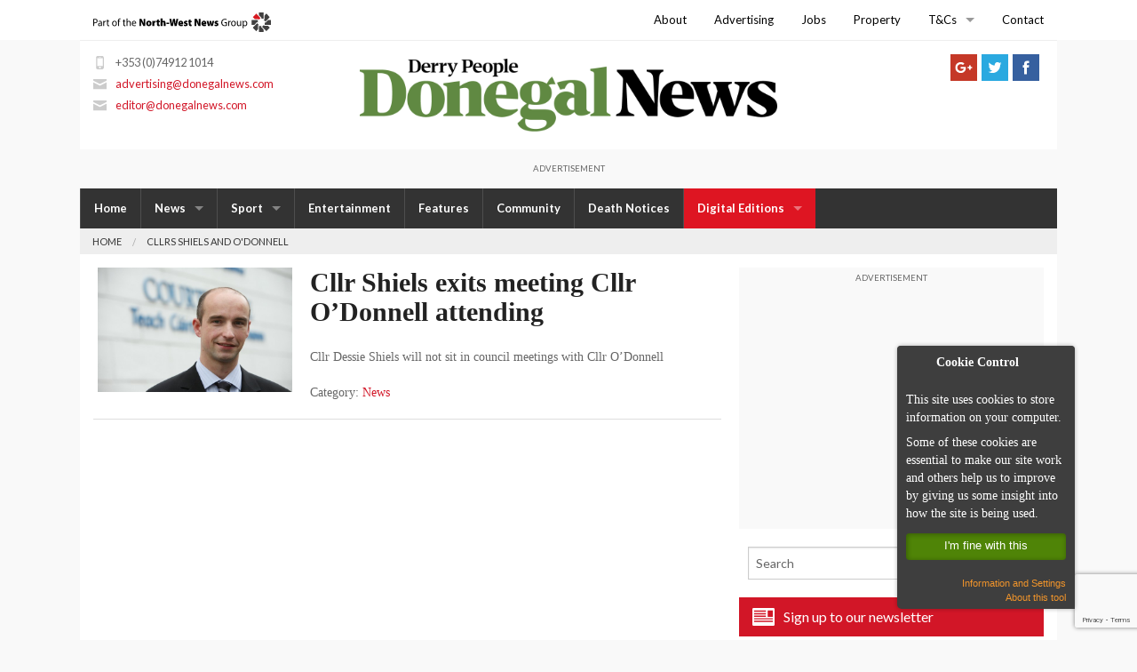

--- FILE ---
content_type: text/html; charset=UTF-8
request_url: https://donegalnews.com/tag/cllrs-shiels-and-odonnell/
body_size: 19296
content:
<!doctype html>
<html class="no-js" lang="en-US" >
	<head>

			<!-- Taboola -->
		<!--<script type="text/javascript">
		  window._taboola = window._taboola || [];
		  _taboola.push({article:'auto'});
		  !function (e, f, u, i) {
		    if (!document.getElementById(i)){
		      e.async = 1;
		      e.src = u;
		      e.id = i;
		      f.parentNode.insertBefore(e, f);
		    }
		  }(document.createElement('script'),
		  document.getElementsByTagName('script')[0],
		  '//cdn.taboola.com/libtrc/thenorth-westnewsgroup-donegalnews/loader.js',
		  'tb_loader_script');
		  if(window.performance && typeof window.performance.mark == 'function')
		    {window.performance.mark('tbl_ic');}
		</script>-->

		
	
		<meta charset="utf-8" />

		<meta name="viewport" content="width=device-width, initial-scale=1.0" />
		<title>Tag Archive for &quot;cllrs shiels and o&#8217;donnell&quot; | Donegal News</title>

			<script>
			!function(f,b,e,v,n,t,s)
			{if(f.fbq)return;n=f.fbq=function(){n.callMethod?
			n.callMethod.apply(n,arguments):n.queue.push(arguments)};
			if(!f._fbq)f._fbq=n;n.push=n;n.loaded=!0;n.version='2.0';
			n.queue=[];t=b.createElement(e);t.async=!0;
			t.src=v;s=b.getElementsByTagName(e)[0];
			s.parentNode.insertBefore(t,s)}(window,document,'script',
			'https://connect.facebook.net/en_US/fbevents.js');
			 fbq('init', '683902595709243'); 
			fbq('track', 'PageView');
			</script>
			<noscript>
			 <img height="1" width="1" 
			src="https://www.facebook.com/tr?id=683902595709243&ev=PageView
			&noscript=1"/>
			</noscript>
			<!-- End Facebook Pixel Code -->


			<!-- Google Tag Manager -->
			<script>(function(w,d,s,l,i){w[l]=w[l]||[];w[l].push({'gtm.start':
			new Date().getTime(),event:'gtm.js'});var f=d.getElementsByTagName(s)[0],
			j=d.createElement(s),dl=l!='dataLayer'?'&l='+l:'';j.async=true;j.src=
			'https://www.googletagmanager.com/gtm.js?id='+i+dl;f.parentNode.insertBefore(j,f);
			})(window,document,'script','dataLayer','GTM-KG4X9MJ');</script>
			<!-- End Google Tag Manager -->

			<!-- Local Ireland Survey Monkey  -->
		<!--<script>(function(t,e,s,o){var n,a,c;t.SMCX=t.SMCX||[],e.getElementById(o)||(n=e.getElementsByTagName(s),a=n[n.length-1],c=e.createElement(s),c.type="text/javascript",c.async=!0,c.id=o,c.src="https://widget.surveymonkey.com/collect/website/js/tRaiETqnLgj758hTBazgd4O8h54tPObeLiIR3kyjF3qmcAW0cnO_2BdVQauPaqSCcy.js",a.parentNode.insertBefore(c,a))})(window,document,"script","smcx-sdk");
		</script>-->
		<!-- End Local Ireland -->
		
		<style type="text/css">
            #pigeon-widget-status { float: right; margin: 7px 33px 0px 15px; background-color: #ffffff; text-align: center;}
            #pigeon-widget-status ul { margin: 0; padding: 0; display: inline-block; }
            #pigeon-widget-status ul li { color: #48a91e; 0.8125rem; float: left; list-style: none; }
            #pigeon-widget-status ul li a { font-size: 0.8125rem; color: #000; padding-left: 10px; margin-left: 13px; }
            #pigeon-widget-status ul li a:hover { color: #48a91e; }
            #pigeon-widget-status ul li:first-child a { border: none; padding: 0; margin: 0; }

            @media only screen and (max-width: 720px) {
               #pigeon-widget-status {
                  float: none; width: 100%; margin: 0; padding: 5px; overflow: hidden; box-sizing: border-box; background-color: #ffffff;
               }
            }
            @media only screen and (max-width: 1024px) {
               #pigeon-widget-status {
                  float: none; width: 100%; margin: 0; padding: 5px; overflow: hidden; box-sizing: border-box; background-color: #ffffff;
               }
            }
        </style>


		<link rel="alternate" type="application/rss+xml" title="Donegal News" href="https://www.donegalnews.com/feed/" />

		<link rel="icon" href="https://donegalnews.com/wp-content/themes/donegalnews-v3/assets/img/icons/favicon.ico" type="image/x-icon">
		<link rel="apple-touch-icon-precomposed" sizes="144x144" href="https://donegalnews.com/wp-content/themes/donegalnews-v3/assets/img/icons/apple-touch-icon-144x144-precomposed.png">
		<link rel="apple-touch-icon-precomposed" sizes="114x114" href="https://donegalnews.com/wp-content/themes/donegalnews-v3/assets/img/icons/apple-touch-icon-114x114-precomposed.png">
		<link rel="apple-touch-icon-precomposed" sizes="72x72" href="https://donegalnews.com/wp-content/themes/donegalnews-v3/assets/img/icons/apple-touch-icon-72x72-precomposed.png">
		<link rel="apple-touch-icon-precomposed" href="https://donegalnews.com/wp-content/themes/donegalnews-v3/assets/img/icons/apple-touch-icon-precomposed.png">

		<link href='https://fonts.googleapis.com/css?family=Roboto+Slab:400,700|Lato:400,700' rel='stylesheet' type='text/css'>

		<!-- Ad banner code -->
		<script type='text/javascript'>
  var googletag = googletag || {};
  googletag.cmd = googletag.cmd || [];
  (function() {
    var gads = document.createElement('script');
    gads.async = true;
    gads.type = 'text/javascript';
    var useSSL = 'https:' == document.location.protocol;
    gads.src = (useSSL ? 'https:' : 'http:') +
      '//www.googletagservices.com/tag/js/gpt.js';
    var node = document.getElementsByTagName('script')[0];
    node.parentNode.insertBefore(gads, node);
  })();
</script>


<script type='text/javascript'>
  googletag.cmd.push(function() {
    var mappingnwp_HP_top_lb = googletag.sizeMapping().
    addSize([0, 0], [320, 50]).
    addSize([320, 400], [320, 50]).
    addSize([320, 700], [320, 50]).
    addSize([480, 200], [468, 60]).
    addSize([768, 200], [728, 90]).
    build();
    googletag.defineSlot('/8632584/DN_News_LB', [[320, 50], [468, 60], [728, 90]], 'div-gpt-ad-1385477158677-25').defineSizeMapping(mappingnwp_HP_top_lb).addService(googletag.pubads());
    googletag.defineSlot('/8632584/DN_News_MPU', [300, 250], 'div-gpt-ad-1385477158677-26').addService(googletag.pubads());
    googletag.defineSlot('/8632584/DN_News_MPUDBL', [300, 600], 'div-gpt-ad-1438185494695-7').addService(googletag.pubads());
    googletag.defineSlot('/8632584/DN_News_Rect2', [180, 150], 'div-gpt-ad-1437046428379-11').addService(googletag.pubads());
    googletag.defineSlot('/8632584/DN_NewsIndex_MPU', [300, 250], 'div-gpt-ad-1437046428379-12').addService(googletag.pubads());
    googletag.defineSlot('/8632584/DN_News_LHSky', [120, 600], 'div-gpt-ad-1437046428379-14').addService(googletag.pubads());
    googletag.defineSlot('/8632584/DN_MPU2_ROS', [300, 250], 'div-gpt-ad-1439904083907-0').addService(googletag.pubads());
    googletag.defineSlot('/8632584/DN_MPUPost_ROS', [300, 250], 'div-gpt-ad-1439904083907-1').addService(googletag.pubads());
    googletag.defineSlot('/8632584/DN_ROS_LB_728x90', [[320, 50], [468, 60], [728, 90]], 'div-gpt-ad-1442492981961-0').defineSizeMapping(mappingnwp_HP_top_lb).addService(googletag.pubads());
    googletag.pubads().enableSingleRequest();
    googletag.enableServices();
  });
</script>

		<meta name='robots' content='index, follow, max-image-preview:large, max-snippet:-1, max-video-preview:-1' />

	<!-- This site is optimized with the Yoast SEO plugin v20.13 - https://yoast.com/wordpress/plugins/seo/ -->
	<link rel="canonical" href="https://donegalnews.com/tag/cllrs-shiels-and-odonnell/" />
	<meta property="og:locale" content="en_US" />
	<meta property="og:type" content="article" />
	<meta property="og:title" content="cllrs shiels and o&#039;donnell Archives - Donegal News" />
	<meta property="og:url" content="https://donegalnews.com/tag/cllrs-shiels-and-odonnell/" />
	<meta property="og:site_name" content="Donegal News" />
	<meta property="og:image" content="https://donegalnews.com/wp-content/uploads/2020/03/DonegalDefault-01.png" />
	<meta property="og:image:width" content="1200" />
	<meta property="og:image:height" content="660" />
	<meta property="og:image:type" content="image/png" />
	<meta name="twitter:card" content="summary_large_image" />
	<script type="application/ld+json" class="yoast-schema-graph">{"@context":"https://schema.org","@graph":[{"@type":"CollectionPage","@id":"https://donegalnews.com/tag/cllrs-shiels-and-odonnell/","url":"https://donegalnews.com/tag/cllrs-shiels-and-odonnell/","name":"cllrs shiels and o'donnell Archives - Donegal News","isPartOf":{"@id":"https://donegalnews.com/#website"},"breadcrumb":{"@id":"https://donegalnews.com/tag/cllrs-shiels-and-odonnell/#breadcrumb"},"inLanguage":"en-US"},{"@type":"BreadcrumbList","@id":"https://donegalnews.com/tag/cllrs-shiels-and-odonnell/#breadcrumb","itemListElement":[{"@type":"ListItem","position":1,"name":"Home","item":"https://donegalnews.com/"},{"@type":"ListItem","position":2,"name":"cllrs shiels and o'donnell"}]},{"@type":"WebSite","@id":"https://donegalnews.com/#website","url":"https://donegalnews.com/","name":"Donegal News","description":"The Donegal News, updated daily, covering news, sports and events across Donegal. Based in Letterkenny, tel: 00353 74912 1014","potentialAction":[{"@type":"SearchAction","target":{"@type":"EntryPoint","urlTemplate":"https://donegalnews.com/?s={search_term_string}"},"query-input":"required name=search_term_string"}],"inLanguage":"en-US"}]}</script>
	<!-- / Yoast SEO plugin. -->


<link rel='dns-prefetch' href='//ajax.googleapis.com' />
<link rel='dns-prefetch' href='//ws.sharethis.com' />
<link rel='dns-prefetch' href='//www.google.com' />
<link rel='dns-prefetch' href='//fonts.googleapis.com' />
<script type="text/javascript">
window._wpemojiSettings = {"baseUrl":"https:\/\/s.w.org\/images\/core\/emoji\/14.0.0\/72x72\/","ext":".png","svgUrl":"https:\/\/s.w.org\/images\/core\/emoji\/14.0.0\/svg\/","svgExt":".svg","source":{"concatemoji":"https:\/\/donegalnews.com\/wp-includes\/js\/wp-emoji-release.min.js"}};
/*! This file is auto-generated */
!function(i,n){var o,s,e;function c(e){try{var t={supportTests:e,timestamp:(new Date).valueOf()};sessionStorage.setItem(o,JSON.stringify(t))}catch(e){}}function p(e,t,n){e.clearRect(0,0,e.canvas.width,e.canvas.height),e.fillText(t,0,0);var t=new Uint32Array(e.getImageData(0,0,e.canvas.width,e.canvas.height).data),r=(e.clearRect(0,0,e.canvas.width,e.canvas.height),e.fillText(n,0,0),new Uint32Array(e.getImageData(0,0,e.canvas.width,e.canvas.height).data));return t.every(function(e,t){return e===r[t]})}function u(e,t,n){switch(t){case"flag":return n(e,"\ud83c\udff3\ufe0f\u200d\u26a7\ufe0f","\ud83c\udff3\ufe0f\u200b\u26a7\ufe0f")?!1:!n(e,"\ud83c\uddfa\ud83c\uddf3","\ud83c\uddfa\u200b\ud83c\uddf3")&&!n(e,"\ud83c\udff4\udb40\udc67\udb40\udc62\udb40\udc65\udb40\udc6e\udb40\udc67\udb40\udc7f","\ud83c\udff4\u200b\udb40\udc67\u200b\udb40\udc62\u200b\udb40\udc65\u200b\udb40\udc6e\u200b\udb40\udc67\u200b\udb40\udc7f");case"emoji":return!n(e,"\ud83e\udef1\ud83c\udffb\u200d\ud83e\udef2\ud83c\udfff","\ud83e\udef1\ud83c\udffb\u200b\ud83e\udef2\ud83c\udfff")}return!1}function f(e,t,n){var r="undefined"!=typeof WorkerGlobalScope&&self instanceof WorkerGlobalScope?new OffscreenCanvas(300,150):i.createElement("canvas"),a=r.getContext("2d",{willReadFrequently:!0}),o=(a.textBaseline="top",a.font="600 32px Arial",{});return e.forEach(function(e){o[e]=t(a,e,n)}),o}function t(e){var t=i.createElement("script");t.src=e,t.defer=!0,i.head.appendChild(t)}"undefined"!=typeof Promise&&(o="wpEmojiSettingsSupports",s=["flag","emoji"],n.supports={everything:!0,everythingExceptFlag:!0},e=new Promise(function(e){i.addEventListener("DOMContentLoaded",e,{once:!0})}),new Promise(function(t){var n=function(){try{var e=JSON.parse(sessionStorage.getItem(o));if("object"==typeof e&&"number"==typeof e.timestamp&&(new Date).valueOf()<e.timestamp+604800&&"object"==typeof e.supportTests)return e.supportTests}catch(e){}return null}();if(!n){if("undefined"!=typeof Worker&&"undefined"!=typeof OffscreenCanvas&&"undefined"!=typeof URL&&URL.createObjectURL&&"undefined"!=typeof Blob)try{var e="postMessage("+f.toString()+"("+[JSON.stringify(s),u.toString(),p.toString()].join(",")+"));",r=new Blob([e],{type:"text/javascript"}),a=new Worker(URL.createObjectURL(r),{name:"wpTestEmojiSupports"});return void(a.onmessage=function(e){c(n=e.data),a.terminate(),t(n)})}catch(e){}c(n=f(s,u,p))}t(n)}).then(function(e){for(var t in e)n.supports[t]=e[t],n.supports.everything=n.supports.everything&&n.supports[t],"flag"!==t&&(n.supports.everythingExceptFlag=n.supports.everythingExceptFlag&&n.supports[t]);n.supports.everythingExceptFlag=n.supports.everythingExceptFlag&&!n.supports.flag,n.DOMReady=!1,n.readyCallback=function(){n.DOMReady=!0}}).then(function(){return e}).then(function(){var e;n.supports.everything||(n.readyCallback(),(e=n.source||{}).concatemoji?t(e.concatemoji):e.wpemoji&&e.twemoji&&(t(e.twemoji),t(e.wpemoji)))}))}((window,document),window._wpemojiSettings);
</script>
<style type="text/css">
img.wp-smiley,
img.emoji {
	display: inline !important;
	border: none !important;
	box-shadow: none !important;
	height: 1em !important;
	width: 1em !important;
	margin: 0 0.07em !important;
	vertical-align: -0.1em !important;
	background: none !important;
	padding: 0 !important;
}
</style>
	<link rel='stylesheet' id='scap.flashblock-css' href='https://donegalnews.com/wp-content/plugins/compact-wp-audio-player/css/flashblock.css' type='text/css' media='all' />
<link rel='stylesheet' id='scap.player-css' href='https://donegalnews.com/wp-content/plugins/compact-wp-audio-player/css/player.css' type='text/css' media='all' />
<link rel='stylesheet' id='wp-block-library-css' href='https://donegalnews.com/wp-includes/css/dist/block-library/style.min.css' type='text/css' media='all' />
<style id='classic-theme-styles-inline-css' type='text/css'>
/*! This file is auto-generated */
.wp-block-button__link{color:#fff;background-color:#32373c;border-radius:9999px;box-shadow:none;text-decoration:none;padding:calc(.667em + 2px) calc(1.333em + 2px);font-size:1.125em}.wp-block-file__button{background:#32373c;color:#fff;text-decoration:none}
</style>
<style id='global-styles-inline-css' type='text/css'>
body{--wp--preset--color--black: #000000;--wp--preset--color--cyan-bluish-gray: #abb8c3;--wp--preset--color--white: #ffffff;--wp--preset--color--pale-pink: #f78da7;--wp--preset--color--vivid-red: #cf2e2e;--wp--preset--color--luminous-vivid-orange: #ff6900;--wp--preset--color--luminous-vivid-amber: #fcb900;--wp--preset--color--light-green-cyan: #7bdcb5;--wp--preset--color--vivid-green-cyan: #00d084;--wp--preset--color--pale-cyan-blue: #8ed1fc;--wp--preset--color--vivid-cyan-blue: #0693e3;--wp--preset--color--vivid-purple: #9b51e0;--wp--preset--gradient--vivid-cyan-blue-to-vivid-purple: linear-gradient(135deg,rgba(6,147,227,1) 0%,rgb(155,81,224) 100%);--wp--preset--gradient--light-green-cyan-to-vivid-green-cyan: linear-gradient(135deg,rgb(122,220,180) 0%,rgb(0,208,130) 100%);--wp--preset--gradient--luminous-vivid-amber-to-luminous-vivid-orange: linear-gradient(135deg,rgba(252,185,0,1) 0%,rgba(255,105,0,1) 100%);--wp--preset--gradient--luminous-vivid-orange-to-vivid-red: linear-gradient(135deg,rgba(255,105,0,1) 0%,rgb(207,46,46) 100%);--wp--preset--gradient--very-light-gray-to-cyan-bluish-gray: linear-gradient(135deg,rgb(238,238,238) 0%,rgb(169,184,195) 100%);--wp--preset--gradient--cool-to-warm-spectrum: linear-gradient(135deg,rgb(74,234,220) 0%,rgb(151,120,209) 20%,rgb(207,42,186) 40%,rgb(238,44,130) 60%,rgb(251,105,98) 80%,rgb(254,248,76) 100%);--wp--preset--gradient--blush-light-purple: linear-gradient(135deg,rgb(255,206,236) 0%,rgb(152,150,240) 100%);--wp--preset--gradient--blush-bordeaux: linear-gradient(135deg,rgb(254,205,165) 0%,rgb(254,45,45) 50%,rgb(107,0,62) 100%);--wp--preset--gradient--luminous-dusk: linear-gradient(135deg,rgb(255,203,112) 0%,rgb(199,81,192) 50%,rgb(65,88,208) 100%);--wp--preset--gradient--pale-ocean: linear-gradient(135deg,rgb(255,245,203) 0%,rgb(182,227,212) 50%,rgb(51,167,181) 100%);--wp--preset--gradient--electric-grass: linear-gradient(135deg,rgb(202,248,128) 0%,rgb(113,206,126) 100%);--wp--preset--gradient--midnight: linear-gradient(135deg,rgb(2,3,129) 0%,rgb(40,116,252) 100%);--wp--preset--font-size--small: 13px;--wp--preset--font-size--medium: 20px;--wp--preset--font-size--large: 36px;--wp--preset--font-size--x-large: 42px;--wp--preset--spacing--20: 0.44rem;--wp--preset--spacing--30: 0.67rem;--wp--preset--spacing--40: 1rem;--wp--preset--spacing--50: 1.5rem;--wp--preset--spacing--60: 2.25rem;--wp--preset--spacing--70: 3.38rem;--wp--preset--spacing--80: 5.06rem;--wp--preset--shadow--natural: 6px 6px 9px rgba(0, 0, 0, 0.2);--wp--preset--shadow--deep: 12px 12px 50px rgba(0, 0, 0, 0.4);--wp--preset--shadow--sharp: 6px 6px 0px rgba(0, 0, 0, 0.2);--wp--preset--shadow--outlined: 6px 6px 0px -3px rgba(255, 255, 255, 1), 6px 6px rgba(0, 0, 0, 1);--wp--preset--shadow--crisp: 6px 6px 0px rgba(0, 0, 0, 1);}:where(.is-layout-flex){gap: 0.5em;}:where(.is-layout-grid){gap: 0.5em;}body .is-layout-flow > .alignleft{float: left;margin-inline-start: 0;margin-inline-end: 2em;}body .is-layout-flow > .alignright{float: right;margin-inline-start: 2em;margin-inline-end: 0;}body .is-layout-flow > .aligncenter{margin-left: auto !important;margin-right: auto !important;}body .is-layout-constrained > .alignleft{float: left;margin-inline-start: 0;margin-inline-end: 2em;}body .is-layout-constrained > .alignright{float: right;margin-inline-start: 2em;margin-inline-end: 0;}body .is-layout-constrained > .aligncenter{margin-left: auto !important;margin-right: auto !important;}body .is-layout-constrained > :where(:not(.alignleft):not(.alignright):not(.alignfull)){max-width: var(--wp--style--global--content-size);margin-left: auto !important;margin-right: auto !important;}body .is-layout-constrained > .alignwide{max-width: var(--wp--style--global--wide-size);}body .is-layout-flex{display: flex;}body .is-layout-flex{flex-wrap: wrap;align-items: center;}body .is-layout-flex > *{margin: 0;}body .is-layout-grid{display: grid;}body .is-layout-grid > *{margin: 0;}:where(.wp-block-columns.is-layout-flex){gap: 2em;}:where(.wp-block-columns.is-layout-grid){gap: 2em;}:where(.wp-block-post-template.is-layout-flex){gap: 1.25em;}:where(.wp-block-post-template.is-layout-grid){gap: 1.25em;}.has-black-color{color: var(--wp--preset--color--black) !important;}.has-cyan-bluish-gray-color{color: var(--wp--preset--color--cyan-bluish-gray) !important;}.has-white-color{color: var(--wp--preset--color--white) !important;}.has-pale-pink-color{color: var(--wp--preset--color--pale-pink) !important;}.has-vivid-red-color{color: var(--wp--preset--color--vivid-red) !important;}.has-luminous-vivid-orange-color{color: var(--wp--preset--color--luminous-vivid-orange) !important;}.has-luminous-vivid-amber-color{color: var(--wp--preset--color--luminous-vivid-amber) !important;}.has-light-green-cyan-color{color: var(--wp--preset--color--light-green-cyan) !important;}.has-vivid-green-cyan-color{color: var(--wp--preset--color--vivid-green-cyan) !important;}.has-pale-cyan-blue-color{color: var(--wp--preset--color--pale-cyan-blue) !important;}.has-vivid-cyan-blue-color{color: var(--wp--preset--color--vivid-cyan-blue) !important;}.has-vivid-purple-color{color: var(--wp--preset--color--vivid-purple) !important;}.has-black-background-color{background-color: var(--wp--preset--color--black) !important;}.has-cyan-bluish-gray-background-color{background-color: var(--wp--preset--color--cyan-bluish-gray) !important;}.has-white-background-color{background-color: var(--wp--preset--color--white) !important;}.has-pale-pink-background-color{background-color: var(--wp--preset--color--pale-pink) !important;}.has-vivid-red-background-color{background-color: var(--wp--preset--color--vivid-red) !important;}.has-luminous-vivid-orange-background-color{background-color: var(--wp--preset--color--luminous-vivid-orange) !important;}.has-luminous-vivid-amber-background-color{background-color: var(--wp--preset--color--luminous-vivid-amber) !important;}.has-light-green-cyan-background-color{background-color: var(--wp--preset--color--light-green-cyan) !important;}.has-vivid-green-cyan-background-color{background-color: var(--wp--preset--color--vivid-green-cyan) !important;}.has-pale-cyan-blue-background-color{background-color: var(--wp--preset--color--pale-cyan-blue) !important;}.has-vivid-cyan-blue-background-color{background-color: var(--wp--preset--color--vivid-cyan-blue) !important;}.has-vivid-purple-background-color{background-color: var(--wp--preset--color--vivid-purple) !important;}.has-black-border-color{border-color: var(--wp--preset--color--black) !important;}.has-cyan-bluish-gray-border-color{border-color: var(--wp--preset--color--cyan-bluish-gray) !important;}.has-white-border-color{border-color: var(--wp--preset--color--white) !important;}.has-pale-pink-border-color{border-color: var(--wp--preset--color--pale-pink) !important;}.has-vivid-red-border-color{border-color: var(--wp--preset--color--vivid-red) !important;}.has-luminous-vivid-orange-border-color{border-color: var(--wp--preset--color--luminous-vivid-orange) !important;}.has-luminous-vivid-amber-border-color{border-color: var(--wp--preset--color--luminous-vivid-amber) !important;}.has-light-green-cyan-border-color{border-color: var(--wp--preset--color--light-green-cyan) !important;}.has-vivid-green-cyan-border-color{border-color: var(--wp--preset--color--vivid-green-cyan) !important;}.has-pale-cyan-blue-border-color{border-color: var(--wp--preset--color--pale-cyan-blue) !important;}.has-vivid-cyan-blue-border-color{border-color: var(--wp--preset--color--vivid-cyan-blue) !important;}.has-vivid-purple-border-color{border-color: var(--wp--preset--color--vivid-purple) !important;}.has-vivid-cyan-blue-to-vivid-purple-gradient-background{background: var(--wp--preset--gradient--vivid-cyan-blue-to-vivid-purple) !important;}.has-light-green-cyan-to-vivid-green-cyan-gradient-background{background: var(--wp--preset--gradient--light-green-cyan-to-vivid-green-cyan) !important;}.has-luminous-vivid-amber-to-luminous-vivid-orange-gradient-background{background: var(--wp--preset--gradient--luminous-vivid-amber-to-luminous-vivid-orange) !important;}.has-luminous-vivid-orange-to-vivid-red-gradient-background{background: var(--wp--preset--gradient--luminous-vivid-orange-to-vivid-red) !important;}.has-very-light-gray-to-cyan-bluish-gray-gradient-background{background: var(--wp--preset--gradient--very-light-gray-to-cyan-bluish-gray) !important;}.has-cool-to-warm-spectrum-gradient-background{background: var(--wp--preset--gradient--cool-to-warm-spectrum) !important;}.has-blush-light-purple-gradient-background{background: var(--wp--preset--gradient--blush-light-purple) !important;}.has-blush-bordeaux-gradient-background{background: var(--wp--preset--gradient--blush-bordeaux) !important;}.has-luminous-dusk-gradient-background{background: var(--wp--preset--gradient--luminous-dusk) !important;}.has-pale-ocean-gradient-background{background: var(--wp--preset--gradient--pale-ocean) !important;}.has-electric-grass-gradient-background{background: var(--wp--preset--gradient--electric-grass) !important;}.has-midnight-gradient-background{background: var(--wp--preset--gradient--midnight) !important;}.has-small-font-size{font-size: var(--wp--preset--font-size--small) !important;}.has-medium-font-size{font-size: var(--wp--preset--font-size--medium) !important;}.has-large-font-size{font-size: var(--wp--preset--font-size--large) !important;}.has-x-large-font-size{font-size: var(--wp--preset--font-size--x-large) !important;}
.wp-block-navigation a:where(:not(.wp-element-button)){color: inherit;}
:where(.wp-block-post-template.is-layout-flex){gap: 1.25em;}:where(.wp-block-post-template.is-layout-grid){gap: 1.25em;}
:where(.wp-block-columns.is-layout-flex){gap: 2em;}:where(.wp-block-columns.is-layout-grid){gap: 2em;}
.wp-block-pullquote{font-size: 1.5em;line-height: 1.6;}
</style>
<link rel='stylesheet' id='add-to-homescreen-style-css' href='https://donegalnews.com/wp-content/plugins/add-to-home-screen/lib/css/style.css' type='text/css' media='all' />
<link rel='stylesheet' id='contact-form-7-css' href='https://donegalnews.com/wp-content/plugins/contact-form-7/includes/css/styles.css' type='text/css' media='all' />
<link rel='stylesheet' id='crp-style-rounded-thumbs-css' href='https://donegalnews.com/wp-content/plugins/contextual-related-posts/css/rounded-thumbs.min.css' type='text/css' media='all' />
<style id='crp-style-rounded-thumbs-inline-css' type='text/css'>

			.crp_related.crp-rounded-thumbs a {
			  width: 150px;
			  height: 150px;
			  text-decoration: none;
			}
			.crp_related.crp-rounded-thumbs img {
			  max-width: 150px;
			  margin: auto;
			}
			.crp_related.crp-rounded-thumbs .crp_title {
			  width: 100%;
			}
			
</style>
<link rel='stylesheet' id='foobox-free-min-css' href='https://donegalnews.com/wp-content/plugins/foobox-image-lightbox/free/css/foobox.free.min.css' type='text/css' media='all' />
<link rel='stylesheet' id='dcjq-mega-menu-css' href='https://donegalnews.com/wp-content/plugins/jquery-mega-menu/css/dcjq-mega-menu.css' type='text/css' media='all' />
<link rel='stylesheet' id='wabtn-style-css' href='https://donegalnews.com/wp-content/plugins/whatsapp/style.css' type='text/css' media='all' />
<link rel='stylesheet' id='wpex-font-awesome-css' href='https://donegalnews.com/wp-content/plugins/wp-timelines/css/font-awesome/css/font-awesome.min.css' type='text/css' media='all' />
<link rel='stylesheet' id='wpex-google-fonts-css' href='//fonts.googleapis.com/css?family=Source+Sans+Pro%7CLato%7CRoboto+Slab' type='text/css' media='all' />
<link rel='stylesheet' id='wpex-ex_s_lick-css' href='https://donegalnews.com/wp-content/plugins/wp-timelines/js/ex_s_lick/ex_s_lick.css' type='text/css' media='all' />
<link rel='stylesheet' id='wpex-ex_s_lick-theme-css' href='https://donegalnews.com/wp-content/plugins/wp-timelines/js/ex_s_lick/ex_s_lick-theme.css' type='text/css' media='all' />
<link rel='stylesheet' id='wpex-timeline-animate-css' href='https://donegalnews.com/wp-content/plugins/wp-timelines/css/animate.css' type='text/css' media='all' />
<link rel='stylesheet' id='wpex-timeline-css-css' href='https://donegalnews.com/wp-content/plugins/wp-timelines/css/style.css' type='text/css' media='all' />
<link rel='stylesheet' id='wpex-timeline-sidebyside-css' href='https://donegalnews.com/wp-content/plugins/wp-timelines/css/style-sidebyside.css' type='text/css' media='all' />
<link rel='stylesheet' id='wpex-horiz-css-css' href='https://donegalnews.com/wp-content/plugins/wp-timelines/css/horiz-style.css' type='text/css' media='all' />
<link rel='stylesheet' id='wpex-timeline-dark-css-css' href='https://donegalnews.com/wp-content/plugins/wp-timelines/css/dark.css' type='text/css' media='all' />
<style id='wpex-timeline-dark-css-inline-css' type='text/css'>
    .wpex-timeline > li .wpex-timeline-icon .fa{font-weight: normal;}
    	.wpextl-loadicon,
    .wpextl-loadicon::before,
	.wpextl-loadicon::after{ border-left-color:#333333}
    .wpex-filter > .fa,
    .wpex-endlabel.wpex-loadmore span, .wpex-tltitle.wpex-loadmore span, .wpex-loadmore .loadmore-timeline,
    .wpex-timeline-list.show-icon .wpex-timeline > li:after, .wpex-timeline-list.show-icon .wpex-timeline > li:first-child:before,
    .wpex-timeline-list.show-icon .wpex-timeline.style-center > li .wpex-content-left .wpex-leftdate,
    .wpex-timeline-list.show-icon li .wpex-timeline-icon .fa,
    .wpex .timeline-details .wptl-readmore > a:hover,
    .wpex-spinner > div,
    .wpex.horizontal-timeline .ex_s_lick-prev:hover, .wpex.horizontal-timeline .ex_s_lick-next:hover,
    .wpex.horizontal-timeline .horizontal-content .ex_s_lick-next:hover,
    .wpex.horizontal-timeline .horizontal-content .ex_s_lick-prev:hover,
    .wpex.horizontal-timeline .horizontal-nav li.ex_s_lick-current span.tl-point:before,
    .wpex.horizontal-timeline.tl-hozsteps .horizontal-nav li.ex_s_lick-current span.tl-point i,
    .timeline-navigation a.btn,
    .timeline-navigation div > a,
    .wpex.horizontal-timeline.ex-multi-item .horizontal-nav li .wpex_point:before,
    .wpex.horizontal-timeline.ex-multi-item .horizontal-nav li.ex_s_lick-current .wpex_point:before,
    .wpex.wpex-horizontal-3.ex-multi-item .horizontal-nav  h2 a,
    .wpex-timeline-list:not(.show-icon) .wptl-feature-name span,
    .wpex.horizontal-timeline.ex-multi-item:not(.wpex-horizontal-4) .horizontal-nav li span.wpex_point,
    .wpex.horizontal-timeline.ex-multi-item:not(.wpex-horizontal-4) .horizontal-nav li span.wpex_point,
    .show-wide_img .wpex-timeline > li .wpex-timeline-time span.tll-date,
    .wpex-timeline-list.show-bg.left-tl li .wpex-timeline-label .wpex-content-left .wpex-leftdate,
    .wpex-timeline-list.show-simple:not(.show-simple-bod) ul li .wpex-timeline-time .tll-date,
    .show-box-color .tlb-time,
    .sidebyside-tl.show-classic span.tll-date,
    .wptl-back-to-list a,
    .wpex-timeline > li .wpex-timeline-icon .fa{ background:#333333}
    .wpex-timeline-list.show-icon li .wpex-timeline-icon .fa:before,
    .wpex-filter span.active,
    .wpex-timeline-list.show-simple.show-simple-bod ul li .wpex-timeline-time .tll-date,
    .wpex-timeline-list.show-simple .wptl-readmore-center a,
    .wpex.horizontal-timeline .ex_s_lick-prev, .wpex.horizontal-timeline .ex_s_lick-next,
    .wpex.horizontal-timeline.tl-hozsteps .horizontal-nav li.prev_item:not(.ex_s_lick-current) span.tl-point i,
    .wpex.horizontal-timeline.ex-multi-item .horizontal-nav li span.wpex_point i,
    .wpex-timeline-list.show-clean .wpex-timeline > li .wpex-timeline-label h2,
    .wpex-timeline-list.show-simple li .wpex-timeline-icon .fa:not(.no-icon):before,
    .wpex.horizontal-timeline .extl-hoz-sbs .horizontal-nav li span.tl-point i,
    .show-wide_img.left-tl .wpex-timeline > li .wpex-timeline-icon .fa:not(.no-icon):not(.icon-img):before,
    .wpex-timeline > li .wpex-timeline-time span:last-child{ color:#333333}
    .wpex .timeline-details .wptl-readmore > a,
    .wpex.horizontal-timeline .ex_s_lick-prev:hover, .wpex.horizontal-timeline .ex_s_lick-next:hover,
    .wpex.horizontal-timeline .horizontal-content .ex_s_lick-next:hover,
    .wpex.horizontal-timeline .horizontal-content .ex_s_lick-prev:hover,
    .wpex.horizontal-timeline .horizontal-nav li.ex_s_lick-current span.tl-point:before,
    .wpex.horizontal-timeline .ex_s_lick-prev, .wpex.horizontal-timeline .ex_s_lick-next,
    .wpex.horizontal-timeline .timeline-pos-select,
    .wpex.horizontal-timeline .horizontal-nav li.prev_item span.tl-point:before,
    .wpex.horizontal-timeline.tl-hozsteps .horizontal-nav li.ex_s_lick-current span.tl-point i,
    .wpex.horizontal-timeline.tl-hozsteps .timeline-hr, .wpex.horizontal-timeline.tl-hozsteps .timeline-pos-select,
    .wpex.horizontal-timeline.tl-hozsteps .horizontal-nav li.prev_item span.tl-point i,
    .wpex-timeline-list.left-tl.show-icon .wptl-feature-name,
    .wpex-timeline-list.show-icon .wptl-feature-name span,
    .wpex.horizontal-timeline.ex-multi-item .horizontal-nav li span.wpex_point i,
    .wpex.horizontal-timeline.ex-multi-item.wpex-horizontal-4 .wpextt_templates .wptl-readmore a,
    .wpex-timeline-list.show-box-color .style-center > li:nth-child(odd) .wpex-timeline-label,
	.wpex-timeline-list.show-box-color .style-center > li .wpex-timeline-label,
	.wpex-timeline-list.show-box-color .style-center > li:nth-child(odd) .wpex-timeline-icon .fa:after,
    .extl-lb .gslide-description.description-right h3.lb-title:after,
    .wpex.horizontal-timeline.ex-multi-item .extl-hoz-sbs.style-7 .extl-sbd-details,
	.wpex-timeline-list.show-box-color li .wpex-timeline-icon i:after,
    .wpex.horizontal-timeline .extl-hoz-sbs .horizontal-nav li span.tl-point i,
    .wpex.wpex-horizontal-3.ex-multi-item .horizontal-nav .wpextt_templates .wptl-readmore a{border-color: #333333;}
    .wpex-timeline > li .wpex-timeline-label:before,
    .show-wide_img .wpex-timeline > li .wpex-timeline-time span.tll-date:before, 
    .wpex-timeline > li .wpex-timeline-label:before,
    .wpex-timeline-list.show-wide_img.left-tl .wpex-timeline > li .wpex-timeline-time span.tll-date:before,
    .wpex-timeline-list.show-icon.show-bg .wpex-timeline > li .wpex-timeline-label:after,
    .wpex-timeline-list.show-icon .wpex-timeline.style-center > li .wpex-timeline-label:after
    {border-right-color: #333333;}
    .wpex-filter span,
    .wpex-timeline > li .wpex-timeline-label{border-left-color: #333333;}
    .wpex-timeline-list.show-wide_img .wpex-timeline > li .timeline-details,
    .wpex.horizontal-timeline.ex-multi-item:not(.wpex-horizontal-4) .horizontal-nav li span.wpex_point:after{border-top-color: #333333;}
    .wpex.wpex-horizontal-3.ex-multi-item .wpex-timeline-label .timeline-details:after{border-bottom-color: #333333;}
    @media (min-width: 768px){
        .wpex-timeline.style-center > li:nth-child(odd) .wpex-timeline-label{border-right-color: #333333;}
        .show-wide_img .wpex-timeline > li:nth-child(even) .wpex-timeline-time span.tll-date:before,
        .wpex-timeline.style-center > li:nth-child(odd) .wpex-timeline-label:before,
        .wpex-timeline-list.show-icon .style-center > li:nth-child(odd) .wpex-timeline-label:after{border-left-color: #333333;}
    }
		.wpex-timeline-list,
    .wpex .wptl-excerpt,
    .wpex-single-timeline,
    .glightbox-clean .gslide-desc,
    .extl-hoz-sbd-ct,
	.wpex{font-family: "Lato", sans-serif;}
    .wptl-excerpt,
    .glightbox-clean .gslide-desc,
    .extl-hoz-sbd-ct,
    .wptl-filter-box select,
    .wpex-timeline > li .wpex-timeline-label{color: #666666;}
	.wpex-single-timeline h1.tl-title,
	.wpex-timeline-list.show-icon li .wpex-content-left,
    .wpex-timeline-list .wptl-feature-name span,
    .wpex .wpex-dates a, .wpex h2, .wpex h2 a, .wpex .timeline-details h2,
    .wpex-timeline > li .wpex-timeline-time span:last-child,
    .extl-lb .gslide-description.description-right h3.lb-title,
    .wpex-timeline > li .wpex-timeline-label h2 a,
    .wpex.horizontal-timeline .extl-hoz-sbs h2 a, 
    .wpex.horizontal-timeline .wpex-timeline-label h2 a,
    .wpex .timeline-details h2{
        font-family: "Roboto Slab", sans-serif;        color:#de1522;    }
	.wptl-more-meta span a, .wptl-more-meta span,
	.wpex-endlabel.wpex-loadmore span, .wpex-tltitle.wpex-loadmore span, .wpex-loadmore .loadmore-timeline,
    .wpex .timeline-details .wptl-readmore > a,
    .wpex-timeline > li .wpex-timeline-time span.info-h,
	li .wptl-readmore-center > a{font-family: "Roboto Slab", sans-serif;}

</style>
<link rel='stylesheet' id='mc4wp-form-themes-css' href='https://donegalnews.com/wp-content/plugins/mailchimp-for-wp/assets/css/form-themes.css' type='text/css' media='all' />
<link rel='stylesheet' id='Main Stylesheet-css' href='https://donegalnews.com/wp-content/themes/donegalnews-v3/css/foundation.css' type='text/css' media='all' />
<script type='text/javascript' src='https://donegalnews.com/wp-content/plugins/compact-wp-audio-player/js/soundmanager2-nodebug-jsmin.js' id='scap.soundmanager2-js'></script>
<script type='text/javascript' src='https://donegalnews.com/wp-content/uploads/wpservefile_files/wpswmanager_sw-registrar.js' id='wp-sw-manager-registrar-js'></script>
<script type='text/javascript' src='https://donegalnews.com/wp-content/plugins/add-to-home-screen/lib/vendor/isMobile/isMobile.min.js' id='isMobile-script-js'></script>
<script type='text/javascript' src='https://donegalnews.com/wp-content/plugins/add-to-home-screen/lib/vendor/localforage/dist/localforage.nopromises.min.js' id='localforage-script-js'></script>
<script type='text/javascript' src='//ajax.googleapis.com/ajax/libs/jquery/2.1.0/jquery.min.js' id='jquery-js'></script>
<script type='text/javascript' src='https://donegalnews.com/wp-content/plugins/jquery-mega-menu/js/jquery.dcmegamenu.1.3.4.min.js' id='dcjqmegamenu-js'></script>
<script id='st_insights_js' type='text/javascript' src='https://ws.sharethis.com/button/st_insights.js?publisher=4d48b7c5-0ae3-43d4-bfbe-3ff8c17a8ae6&#038;product=simpleshare' id='ssba-sharethis-js'></script>
<script type='text/javascript' src='https://donegalnews.com/wp-content/themes/donegalnews-v3/js/vendor/modernizr.js' id='modernizr-js'></script>
<script type='text/javascript' src='https://donegalnews.com/wp-content/themes/donegalnews-v3/js/vendor/fastclick.js' id='fastclick-js'></script>
<script id="foobox-free-min-js-before" type="text/javascript">
/* Run FooBox FREE (v2.7.27) */
var FOOBOX = window.FOOBOX = {
	ready: true,
	disableOthers: false,
	o: {wordpress: { enabled: true }, countMessage:'image %index of %total', captions: { dataTitle: ["captionTitle","title"], dataDesc: ["captionDesc","description"] }, excludes:'.fbx-link,.nofoobox,.nolightbox,a[href*="pinterest.com/pin/create/button/"]', affiliate : { enabled: false }},
	selectors: [
		".foogallery-container.foogallery-lightbox-foobox", ".foogallery-container.foogallery-lightbox-foobox-free", ".gallery", ".wp-block-gallery", ".wp-caption", ".wp-block-image", "a:has(img[class*=wp-image-])", ".post a:has(img[class*=wp-image-])", ".foobox"
	],
	pre: function( $ ){
		// Custom JavaScript (Pre)
		
	},
	post: function( $ ){
		// Custom JavaScript (Post)
		
		// Custom Captions Code
		
	},
	custom: function( $ ){
		// Custom Extra JS
		
	}
};
</script>
<script type='text/javascript' src='https://donegalnews.com/wp-content/plugins/foobox-image-lightbox/free/js/foobox.free.min.js' id='foobox-free-min-js'></script>
<link rel="https://api.w.org/" href="https://donegalnews.com/wp-json/" /><link rel="alternate" type="application/json" href="https://donegalnews.com/wp-json/wp/v2/tags/8335" /><meta name="theme-color" content="#1A1A1A" /><link rel="icon" sizes="144x144" href="https://donegalnews.com/wp-content/plugins/add-to-home-screen/lib/imgs/apple-touch-icon-144x144-precomposed.png" /><script type="text/javascript" src="//my.donegalnews.com/c/assets/pigeon.js"></script><script type="text/javascript">
		var Pigeon = new PigeonClass({
			subdomain:'my.donegalnews.com',
			fingerprint:true,
			cid: null,
			cha: null
		});
		
				Pigeon.paywall({
					redirect:'modal',
					free:0,
					contentId:0,
					contentTitle:'',
					contentDate:'',
					contentPrice:0,
					contentValue:0,
					contentPrompt:0,
					wpPostType: ''
				});

				Pigeon.widget.status();
		</script>
				<style type="text/css" id="wp-custom-css">
			/*
You can add your own CSS here.

Click the help icon above to learn more.
*/

p.bawpvc-ajax-counter {
display: none!important;
}

.price, span.wpcf7-list-item {
display: block;	
}


/* Force the container of the flipbook to behave correctly */
.entry-content .pigeon-remove {
    position: static !important;
}

/* Force the iframe to display correctly within the container */
.entry-content iframe[src*="nwng-fn/viewer"] {
    position: relative !important;
    display: block !important;
    width: 100% !important;
    max-width: 100% !important;
    height: 800px !important;
}

.fixed {
	position:relative;
}		</style>
				<!-- Facebook Pixel Code -->	
	</head>
	<body data-rsssl=1 id="scroll-top" class="archive tag tag-cllrs-shiels-and-odonnell tag-8335">
	
	<!-- Google Tag Manager (noscript) -->
		<noscript><iframe src="https://www.googletagmanager.com/ns.html?id=GTM-KG4X9MJ"
		height="0" width="0" style="display:none;visibility:hidden"></iframe></noscript>
		<!-- End Google Tag Manager (noscript) -->

	<div id="fb-root"></div>
	<script>(function(d, s, id) {
  var js, fjs = d.getElementsByTagName(s)[0];
  if (d.getElementById(id)) return;
  js = d.createElement(s); js.id = id;
  js.src = "//connect.facebook.net/en_US/sdk.js#xfbml=1&version=v2.4&appId=533550673360030";
  fjs.parentNode.insertBefore(js, fjs);
}(document, 'script', 'facebook-jssdk'));</script>
	
		<div class="off-canvas-wrap" data-offcanvas>
	<div class="inner-wrap">
	
		<nav class="tab-bar show-for-medium-down">
		<section class="left-small">
			<a class="left-off-canvas-toggle menu-icon" href="#"><span></span></a>
		</section>
		<section class="middle tab-bar-section">
			
			<a href="https://donegalnews.com" class="mast-head-link">
				<div class="mast-head-small">
					<img width="600px" src="https://donegalnews.com/wp-content/themes/donegalnews-v3/images/DonegalNews.png" alt="Donegal News Mast Head">
				</div>
			</a>
			
		</section>
		<section class="social-link-wrap">
			<div class="social-link show-for-medium-only"><a href="https://www.facebook.com/donegalnews"><img src="https://donegalnews.com/wp-content/themes/donegalnews-v3/images/social-fb.svg"></a></div>
			<div class="social-link show-for-medium-only"><a href="https://twitter.com/Donegal_News"><img src="https://donegalnews.com/wp-content/themes/donegalnews-v3/images/social-tw.svg"></a></div>
			<div class="social-link show-for-medium-only"><a href="https://plus.google.com/u/0/118115014838411598393/posts"><img src="https://donegalnews.com/wp-content/themes/donegalnews-v3/images/social-g+.svg"></a></div>
		</section>	
	</nav>
	<nav id="pigeon-widget-status"></nav>
	
	<aside class="left-off-canvas-menu" aria-hidden="true">

    <ul id="menu-main-menu" class="off-canvas-list"><li id="menu-item-38105" class="menu-item menu-item-type-post_type menu-item-object-page menu-item-home menu-item-38105"><a href="https://donegalnews.com/">Home</a></li>
<li id="menu-item-38106" class="menu-news menu-item menu-item-type-taxonomy menu-item-object-category menu-item-has-children has-submenu menu-item-38106"><a href="https://donegalnews.com/category/news/">News</a>
<ul class="left-submenu">
<li class="back"><a href="#">Back</a></li>
	<li id="menu-item-38133" class="menu-item menu-item-type-taxonomy menu-item-object-category menu-item-38133"><a href="https://donegalnews.com/category/news/">News Headlines</a></li>
	<li id="menu-item-202411" class="menu-item menu-item-type-taxonomy menu-item-object-category menu-item-202411"><a href="https://donegalnews.com/category/news/court/">Court</a></li>
	<li id="menu-item-202415" class="menu-item menu-item-type-taxonomy menu-item-object-category menu-item-202415"><a href="https://donegalnews.com/category/news/council/">Council</a></li>
	<li id="menu-item-202379" class="menu-item menu-item-type-taxonomy menu-item-object-category menu-item-202379"><a href="https://donegalnews.com/category/news/politics/">Politics</a></li>
	<li id="menu-item-202421" class="menu-item menu-item-type-taxonomy menu-item-object-category menu-item-202421"><a href="https://donegalnews.com/category/news/education/">Education</a></li>
	<li id="menu-item-202416" class="menu-item menu-item-type-taxonomy menu-item-object-category menu-item-202416"><a href="https://donegalnews.com/category/news/business/">Business</a></li>
	<li id="menu-item-202406" class="menu-item menu-item-type-taxonomy menu-item-object-category menu-item-202406"><a href="https://donegalnews.com/category/news/farming/">Farming</a></li>
	<li id="menu-item-218397" class="menu-item menu-item-type-taxonomy menu-item-object-category menu-item-218397"><a href="https://donegalnews.com/category/news/health/">Health</a></li>
</ul>
</li>
<li id="menu-item-38107" class="menu-sport menu-item menu-item-type-taxonomy menu-item-object-category menu-item-has-children has-submenu menu-item-38107"><a href="https://donegalnews.com/category/sport/">Sport</a>
<ul class="left-submenu">
<li class="back"><a href="#">Back</a></li>
	<li id="menu-item-38403" class="menu-item menu-item-type-taxonomy menu-item-object-category menu-item-38403"><a href="https://donegalnews.com/category/sport/">Sport Headlines</a></li>
	<li id="menu-item-38108" class="menu-item menu-item-type-taxonomy menu-item-object-category menu-item-has-children has-submenu menu-item-38108"><a href="https://donegalnews.com/category/sport/gaa/">GAA</a>
<ul class="left-submenu">
<li class="back"><a href="#">Back</a></li>
		<li id="menu-item-38207" class="menu-item menu-item-type-taxonomy menu-item-object-category menu-item-38207"><a href="https://donegalnews.com/category/columnists/no-bones-about-it/">No Bones About It</a></li>
	</ul>
</li>
	<li id="menu-item-38109" class="menu-item menu-item-type-taxonomy menu-item-object-category menu-item-38109"><a href="https://donegalnews.com/category/sport/soccer/">Soccer</a></li>
	<li id="menu-item-38137" class="menu-item menu-item-type-taxonomy menu-item-object-category menu-item-38137"><a href="https://donegalnews.com/category/sport/sport-other/">Sports Other</a></li>
</ul>
</li>
<li id="menu-item-202380" class="menu-item menu-item-type-taxonomy menu-item-object-category menu-item-202380"><a href="https://donegalnews.com/category/entertainment/">Entertainment</a></li>
<li id="menu-item-202400" class="menu-item menu-item-type-taxonomy menu-item-object-category menu-item-202400"><a href="https://donegalnews.com/category/features/">Features</a></li>
<li id="menu-item-202401" class="menu-item menu-item-type-taxonomy menu-item-object-category menu-item-202401"><a href="https://donegalnews.com/category/comminity/">Community</a></li>
<li id="menu-item-47481" class="menu-item menu-item-type-taxonomy menu-item-object-category menu-item-47481"><a href="https://donegalnews.com/category/death-notices/">Death Notices</a></li>
<li id="menu-item-47683" class="DE-UH menu-item menu-item-type-post_type menu-item-object-page menu-item-has-children has-submenu menu-item-47683"><a href="https://donegalnews.com/digital-editions/">Digital Editions</a>
<ul class="left-submenu">
<li class="back"><a href="#">Back</a></li>
	<li id="menu-item-76988" class="menu-item menu-item-type-post_type menu-item-object-page menu-item-76988"><a href="https://donegalnews.com/e-gift-subscription/">E-Gift Subscription</a></li>
	<li id="menu-item-72141" class="menu-item menu-item-type-post_type menu-item-object-page menu-item-72141"><a href="https://donegalnews.com/digital-editions/">Digital Editions</a></li>
	<li id="menu-item-44637" class="menu-item menu-item-type-custom menu-item-object-custom menu-item-44637"><a target="_blank" rel="noopener" href="https://www.irishnewsarchive.com/Donegal-News-Newspaper-Archive-Subscriptions">Digital Archive</a></li>
</ul>
</li>
</ul>	
	<div class="off-canvas-widget">
    	<form role="search" method="get" id="searchform" action="https://donegalnews.com/">
	<div class="row collapse">
				<div class="small-8 columns">
			<input type="text" value="" name="s" id="s" placeholder="Search">
		</div>
				<div class="small-4 columns">
			<input type="submit" id="searchsubmit" value="Search" class="prefix button">
		</div>
			</div>
</form>
	</div>

    <div class="mast-details-off-canvas">
		<div class="mast-details-phone-white"> 
			+353 (0)74912 1014
		</div>
		<div class="mast-details-mail-white">  
			<a href="mailto:advertising@donegalnews.com"> advertising@donegalnews.com</a>
		</div>
		<div class="mast-details-mail-white"> 
			<a href="mailto:editor@donegalnews.com"> editor@donegalnews.com</a>
		</div>
	</div>
	<div class="mast-details-social-off-canvas">
		<ul class="inline-list">
			<li>
				<a href="https://www.facebook.com/donegalnews"><img src="https://donegalnews.com/wp-content/themes/donegalnews-v3/images/social-fb.svg"></a>
			</li>
			<li>
				<a href="https://twitter.com/Donegal_News"><img src="https://donegalnews.com/wp-content/themes/donegalnews-v3/images/social-tw.svg"></a>
			</li>
			<li>
				<a href="https://plus.google.com/u/0/118115014838411598393/posts"><img src="https://donegalnews.com/wp-content/themes/donegalnews-v3/images/social-g+.svg"></a>
			</li>
		</ul>
	</div>
</aside>
	<div class="top-bar-container contain-to-grid show-for-large-up" >
    <nav class="top-bar" data-topbar role="navigation">
        
        <div class="logo-nwng">
            <a href="http://northwestnewsgroup.com" target="_blank"><img width="300px" src="https://donegalnews.com/wp-content/themes/donegalnews-v3/images/logo-nwng.svg" alt="The North-West News Group">
            </a>
        </div>
        
        <section class="top-bar-section">
                        <ul id="menu-top-nav" class="top-bar-menu right"><li class="divider"></li><li id="menu-item-13442" class="menu-item menu-item-type-post_type menu-item-object-page menu-item-13442"><a href="https://donegalnews.com/about/">About</a></li>
<li class="divider"></li><li id="menu-item-13438" class="menu-item menu-item-type-post_type menu-item-object-page menu-item-13438"><a href="https://donegalnews.com/advertising/">Advertising</a></li>
<li class="divider"></li><li id="menu-item-88553" class="menu-item menu-item-type-custom menu-item-object-custom menu-item-88553"><a target="_blank" rel="noopener" href="https://myirelandjobs.com">Jobs</a></li>
<li class="divider"></li><li id="menu-item-28009" class="menu-item menu-item-type-post_type menu-item-object-page menu-item-28009"><a target="_blank" rel="noopener" href="https://donegalnews.com/property/">Property</a></li>
<li class="divider"></li><li id="menu-item-45010" class="menu-item menu-item-type-post_type menu-item-object-post menu-item-has-children has-dropdown menu-item-45010"><a href="https://donegalnews.com/website-usage-terms-and-conditions/">T&#038;Cs</a>
<ul class="sub-menu dropdown">
	<li id="menu-item-45011" class="menu-item menu-item-type-post_type menu-item-object-post menu-item-45011"><a href="https://donegalnews.com/copyright-notice/">Copyright Notice</a></li>
	<li id="menu-item-58600" class="menu-item menu-item-type-post_type menu-item-object-page menu-item-58600"><a href="https://donegalnews.com/cookie-policy/">Cookie Policy</a></li>
	<li id="menu-item-45012" class="menu-item menu-item-type-post_type menu-item-object-post menu-item-45012"><a href="https://donegalnews.com/privacy-policy/">Privacy Policy</a></li>
	<li id="menu-item-45013" class="menu-item menu-item-type-post_type menu-item-object-post menu-item-45013"><a href="https://donegalnews.com/website-usage-terms-and-conditions/">Website Usage Terms and Conditions</a></li>
</ul>
</li>
<li class="divider"></li><li id="menu-item-38938" class="menu-item menu-item-type-post_type menu-item-object-page menu-item-38938"><a href="https://donegalnews.com/contact/">Contact</a></li>
</ul>        </section>

    </nav>
</div>
	<div class="row row-border">
		<div class="small-12 medium-3 large-3 columns show-for-large-up">
			<div class="mast-details">
				<div class="mast-details-phone"> +353 (0)74912 1014</div>
				<div class="mast-details-mail"> <a href="mailto:advertising@donegalnews.com"> advertising@donegalnews.com</a></div>
				<div class="mast-details-mail"> <a href="mailto:editor@donegalnews.com"> editor@donegalnews.com</a></div>
			</div>
		</div>	
		<div class="medium-6 large-6 columns show-for-large-up">
			<div class="mast-head">
				<a href="https://donegalnews.com"><img width="600px" src="https://donegalnews.com/wp-content/themes/donegalnews-v3/images/DonegalNews.png" alt="Donegal News Mast Head"></a>
			</div>
		</div>
		<div class="medium-3 large-3 columns show-for-large-up">
			<div class="mast-details-social">
				<div class="social-link"><a href="https://www.facebook.com/donegalnews"><img src="https://donegalnews.com/wp-content/themes/donegalnews-v3/images/social-fb.svg"></a></div>
				<div class="social-link"><a href="https://twitter.com/Donegal_News"><img src="https://donegalnews.com/wp-content/themes/donegalnews-v3/images/social-tw.svg"></a></div>
				<div class="social-link"><a href="https://plus.google.com/u/0/118115014838411598393/posts"><img src="https://donegalnews.com/wp-content/themes/donegalnews-v3/images/social-g+.svg"></a></div>
				<div class="clearfix"></div>
			</div>
		</div>	



	</div>

	<div class="row ad-space-LB">
		<div class="ad-leaderboard">
	<div class="ad-text">Advertisement</div>
	<!-- DN_News_LB -->
	<div id='div-gpt-ad-1385477158677-25'>
	<script type='text/javascript'>
	googletag.cmd.push(function() { googletag.display('div-gpt-ad-1385477158677-25'); });
	</script>
	</div>
</div>

	</div>

	<div class="row row-main-menu">
    <nav class="mainmenu show-for-large-up" data-topbar role="navigation">
        <section class="mainmenu-section has-dropdown">
            <ul id="menu-main-menu-1" class="top-bar-menu left"><li class="divider"></li><li class="menu-item menu-item-type-post_type menu-item-object-page menu-item-home menu-item-38105"><a href="https://donegalnews.com/">Home</a></li>
<li class="divider"></li><li class="menu-news menu-item menu-item-type-taxonomy menu-item-object-category menu-item-has-children has-dropdown menu-item-38106"><a href="https://donegalnews.com/category/news/">News</a>
<ul class="sub-menu dropdown">
	<li class="menu-item menu-item-type-taxonomy menu-item-object-category menu-item-38133"><a href="https://donegalnews.com/category/news/">News Headlines</a></li>
	<li class="menu-item menu-item-type-taxonomy menu-item-object-category menu-item-202411"><a href="https://donegalnews.com/category/news/court/">Court</a></li>
	<li class="menu-item menu-item-type-taxonomy menu-item-object-category menu-item-202415"><a href="https://donegalnews.com/category/news/council/">Council</a></li>
	<li class="menu-item menu-item-type-taxonomy menu-item-object-category menu-item-202379"><a href="https://donegalnews.com/category/news/politics/">Politics</a></li>
	<li class="menu-item menu-item-type-taxonomy menu-item-object-category menu-item-202421"><a href="https://donegalnews.com/category/news/education/">Education</a></li>
	<li class="menu-item menu-item-type-taxonomy menu-item-object-category menu-item-202416"><a href="https://donegalnews.com/category/news/business/">Business</a></li>
	<li class="menu-item menu-item-type-taxonomy menu-item-object-category menu-item-202406"><a href="https://donegalnews.com/category/news/farming/">Farming</a></li>
	<li class="menu-item menu-item-type-taxonomy menu-item-object-category menu-item-218397"><a href="https://donegalnews.com/category/news/health/">Health</a></li>
</ul>
</li>
<li class="divider"></li><li class="menu-sport menu-item menu-item-type-taxonomy menu-item-object-category menu-item-has-children has-dropdown menu-item-38107"><a href="https://donegalnews.com/category/sport/">Sport</a>
<ul class="sub-menu dropdown">
	<li class="menu-item menu-item-type-taxonomy menu-item-object-category menu-item-38403"><a href="https://donegalnews.com/category/sport/">Sport Headlines</a></li>
	<li class="menu-item menu-item-type-taxonomy menu-item-object-category menu-item-has-children has-dropdown menu-item-38108"><a href="https://donegalnews.com/category/sport/gaa/">GAA</a>
<ul class="sub-menu dropdown">
		<li class="menu-item menu-item-type-taxonomy menu-item-object-category menu-item-38207"><a href="https://donegalnews.com/category/columnists/no-bones-about-it/">No Bones About It</a></li>
	</ul>
</li>
	<li class="menu-item menu-item-type-taxonomy menu-item-object-category menu-item-38109"><a href="https://donegalnews.com/category/sport/soccer/">Soccer</a></li>
	<li class="menu-item menu-item-type-taxonomy menu-item-object-category menu-item-38137"><a href="https://donegalnews.com/category/sport/sport-other/">Sports Other</a></li>
</ul>
</li>
<li class="divider"></li><li class="menu-item menu-item-type-taxonomy menu-item-object-category menu-item-202380"><a href="https://donegalnews.com/category/entertainment/">Entertainment</a></li>
<li class="divider"></li><li class="menu-item menu-item-type-taxonomy menu-item-object-category menu-item-202400"><a href="https://donegalnews.com/category/features/">Features</a></li>
<li class="divider"></li><li class="menu-item menu-item-type-taxonomy menu-item-object-category menu-item-202401"><a href="https://donegalnews.com/category/comminity/">Community</a></li>
<li class="divider"></li><li class="menu-item menu-item-type-taxonomy menu-item-object-category menu-item-47481"><a href="https://donegalnews.com/category/death-notices/">Death Notices</a></li>
<li class="divider"></li><li class="DE-UH menu-item menu-item-type-post_type menu-item-object-page menu-item-has-children has-dropdown menu-item-47683"><a href="https://donegalnews.com/digital-editions/">Digital Editions</a>
<ul class="sub-menu dropdown">
	<li class="menu-item menu-item-type-post_type menu-item-object-page menu-item-76988"><a href="https://donegalnews.com/e-gift-subscription/">E-Gift Subscription</a></li>
	<li class="menu-item menu-item-type-post_type menu-item-object-page menu-item-72141"><a href="https://donegalnews.com/digital-editions/">Digital Editions</a></li>
	<li class="menu-item menu-item-type-custom menu-item-object-custom menu-item-44637"><a target="_blank" rel="noopener" href="https://www.irishnewsarchive.com/Donegal-News-Newspaper-Archive-Subscriptions">Digital Archive</a></li>
</ul>
</li>
</ul>        </section>
    </nav>
</div>
	<!-- Breadcrumbs if not home page -->
		<div class="row row-main-menu">
	<div class="breadcrumbs" xmlns:v="http://rdf.data-vocabulary.org/#">
	    <!-- Breadcrumb NavXT 7.2.0 -->
<span typeof="v:Breadcrumb"><a rel="v:url" property="v:title" title="Go to Donegal News." href="https://donegalnews.com" class="home">Home</a></span><span typeof="v:Breadcrumb"><span property="v:title">cllrs shiels and o'donnell</span></span>	</div>    			
</div>
 
	<!--<script>(function(t,e,c,n){var o,s,i;t.SMCX=t.SMCX||[],e.getElementById(n)||(o=e.getElementsByTagName(c),s=o[o.length-1],i=e.createElement(c),i.type="text/javascript",i.async=!0,i.id=n,i.src=["https:"===location.protocol?"https://":"http://","widget.surveymonkey.com/collect/website/js/VCKu19_2FEc9zMVECEUT3nxU6U_2BMFD1MKcQpNncRJOw27BYkxwPF9qiWpgHjpKXr12.js"].join(""),s.parentNode.insertBefore(i,s))})(window,document,"script","smcx-sdk");</script>-->

<section class="container" role="document">
		
<script src="https://www.google.com/recaptcha/api.js" async defer></script>
<div class="row">
<!-- Row for main content area -->
	<div class="small-12 large-8 columns content-top" role="main">

	
							
<article id="post-41467" class="post-41467 post type-post status-publish format-standard hentry category-headlines category-news tag-cllrs-shiels-and-odonnell">
	<div class="row">
		<div class="small-4 medium-4 columns">
			<div class="sub-img">
				<a href="https://donegalnews.com/cllr-shiels-exits-meeting-cllr-odonnell-attending/" class="thumbnail-wrapper"><img src="https://donegalnews.com/wp-content/uploads/2014/12/Dessie-Shiels09211dd07-660x440.jpg" alt="" /></a>			</div>
		</div>
		<div class="small-8 medium-8 columns">
			<h2><a href="https://donegalnews.com/cllr-shiels-exits-meeting-cllr-odonnell-attending/">Cllr Shiels exits meeting Cllr O&#8217;Donnell attending</a></h2>
			<br>
			<div class="entry-content">
				<p>Cllr Dessie Shiels will not sit in council meetings with Cllr O&#8217;Donnell</p>
			</div>
			<footer>
			<p>
			Category: <a href="https://donegalnews.com/category/news/" title="View all posts in News" >News</a><br>
			</p>
		</footer>
		</div>	
	</div>
	<hr />
</article>
		
		
		
	</div>
	<aside id="sidebar" class="small-12 medium-4 large-4 columns">
	
	<div class="row row-no-padding">
		<div class="small-12 columns">

			<div class="hide-for-medium-only">
				<!-- Ad Banners -->
				<div class="ad-text">Advertisement</div>
<div class="ad-spaces">
	<div class="ad-mpu-sidebar">
		<!-- DN_News_MPU -->
		<div id='div-gpt-ad-1385477158677-26' style='height:250px; width:300px;'>
		<script type='text/javascript'>
		googletag.cmd.push(function() { googletag.display('div-gpt-ad-1385477158677-26'); });
		</script>
		</div>
	</div>
</div>			</div>

							<div class="show-for-medium-up">
					<article id="custom_html-2" class="widget_text row widget widget_custom_html"><div class="widget_text small-12 columns"><div class="textwidget custom-html-widget"></div></div></article><article id="search-4" class="row widget widget_search"><div class="small-12 columns"><form role="search" method="get" id="searchform" action="https://donegalnews.com/">
	<div class="row collapse">
				<div class="small-8 columns">
			<input type="text" value="" name="s" id="s" placeholder="Search">
		</div>
				<div class="small-4 columns">
			<input type="submit" id="searchsubmit" value="Search" class="prefix button">
		</div>
			</div>
</form>
</div></article>				</div>
					</div>	

		<div class="small-12 columns">
			<div class="newsletter">
				<a href="https://donegalnews.com/newsletter-signup/" class="newsletter-box-link">
					<div class="newsletter-box">
						Sign up to our newsletter 
					</div>
				</a>
			</div>
		</div>
	</div>
	
		<div class="row row-no-padding">
		<div class="small-12 medium-6 large-12 columns">
			<a href="http://edition.pagesuite-professional.co.uk//launch.aspx?pbid=bdb007cc-75cb-491b-80c5-51c971f2aad5">
			<div class="online-editions">
				<div class="row row-no-padding">
					<div class="small-7 columns">
						<h4>Donegal News</h4>
						Every Thursday
						<h5>SUBSCRIBE/LOGIN</h5>
					</div>
					<div class="small-5 columns">
						<div class="online-editions-paper-uh">
							<img src="https://edition.pagesuite-professional.co.uk//get_image.aspx?w=180&pbid=bdb007cc-75cb-491b-80c5-51c971f2aad5&date">
						</div>
					</div>	
				</div>
			</div>
			</a>
		</div>
		
		<div class="small-12 medium-6 large-12 columns">
			<a href="http://edition.pagesuite-professional.co.uk//launch.aspx?pbid=13c59486-0b45-4520-bf73-9a02014f6ef5">
			<div class="online-editions">
				<div class="row row-no-padding">
					<div class="small-5 columns">
						<div class="online-editions-paper-th">
							<img src="https://edition.pagesuite-professional.co.uk//get_image.aspx?w=180&pbid=13c59486-0b45-4520-bf73-9a02014f6ef5&date">
						</div>
					</div>
					<div class="small-7 columns">
						<div class="online-editions-text-th">
							<h4>Donegal News</h4>
							Every Monday
							<h5>SUBSCRIBE/LOGIN</h5>
						</div>
					</div>	
				</div>
			</div>
			</a>
		</div>
	</div>

	<!-- Recent and Popular posts -->
	<ul class="tabs" data-tab>
	<li class="tab-title active"><a href="#panel1">Most Viewed</a></li>
  	<li class="tab-title"><a href="#panel2">Latest News</a></li>
</ul>
<div class="tabs-content">
  	<div class="content active" id="panel1">
  							<div class="row">
				<div class="small-3 columns">	
					<div class="tab-img">
						<a href="https://donegalnews.com/plans-for-new-hotel-in-donegal-seaside-village/" class="thumbnail-wrapper"><img width="660" height="430" src="https://donegalnews.com/wp-content/uploads/2026/01/Hotel2-660x430.jpg" class="attachment-website-image size-website-image wp-post-image" alt="" decoding="async" loading="lazy" srcset="https://donegalnews.com/wp-content/uploads/2026/01/Hotel2-660x430.jpg 660w, https://donegalnews.com/wp-content/uploads/2026/01/Hotel2-400x260.jpg 400w" sizes="(max-width: 660px) 100vw, 660px" /></a>					</div>
				</div>
				<div class="small-9 columns">
					<h6>
						<a href="https://donegalnews.com/plans-for-new-hotel-in-donegal-seaside-village/">
							&#8220;New hotel will bring heartbeat back into town&#8221;
		<br>
        <span style="
			vertical-align: middle;
            background-color: #549917 ;
            color: #FFFFFF;
            padding: 4px 8px;
            border-radius: 4px;
            font-weight: bold;
            font-size: 8px;
            /* Added line to align better with title text */
            vertical-align: middle; 
        ">
        Premium
        </span>
    						</a>
					</h6>
				</div>
			</div>
			<div class="line-sep"></div>
					<div class="row">
				<div class="small-3 columns">	
					<div class="tab-img">
						<a href="https://donegalnews.com/cold-snap-list-of-school-closures-in-donegal-monday-january-5/" class="thumbnail-wrapper"><img width="660" height="430" src="https://donegalnews.com/wp-content/uploads/2018/02/1514453348343.jpg-weather_snow_ice_-660x430.jpg" class="attachment-website-image size-website-image wp-post-image" alt="" decoding="async" loading="lazy" srcset="https://donegalnews.com/wp-content/uploads/2018/02/1514453348343.jpg-weather_snow_ice_-660x430.jpg 660w, https://donegalnews.com/wp-content/uploads/2018/02/1514453348343.jpg-weather_snow_ice_-400x260.jpg 400w" sizes="(max-width: 660px) 100vw, 660px" /></a>					</div>
				</div>
				<div class="small-9 columns">
					<h6>
						<a href="https://donegalnews.com/cold-snap-list-of-school-closures-in-donegal-monday-january-5/">
							Cold snap: List of school closures in Donegal, Monday, January 5						</a>
					</h6>
				</div>
			</div>
			<div class="line-sep"></div>
					<div class="row">
				<div class="small-3 columns">	
					<div class="tab-img">
						<a href="https://donegalnews.com/cold-snap-list-of-school-closures-in-donegal-tuesday-january-6/" class="thumbnail-wrapper"><img width="660" height="430" src="https://donegalnews.com/wp-content/uploads/2026/01/Untitled-design-660x430.jpg" class="attachment-website-image size-website-image wp-post-image" alt="" decoding="async" loading="lazy" srcset="https://donegalnews.com/wp-content/uploads/2026/01/Untitled-design-660x430.jpg 660w, https://donegalnews.com/wp-content/uploads/2026/01/Untitled-design-400x260.jpg 400w" sizes="(max-width: 660px) 100vw, 660px" /></a>					</div>
				</div>
				<div class="small-9 columns">
					<h6>
						<a href="https://donegalnews.com/cold-snap-list-of-school-closures-in-donegal-tuesday-january-6/">
							Cold snap: List of school closures in Donegal, Tuesday, January 6						</a>
					</h6>
				</div>
			</div>
			<div class="line-sep"></div>
					<div class="row">
				<div class="small-3 columns">	
					<div class="tab-img">
						<a href="https://donegalnews.com/man-appears-in-court-charged-with-murder-of-donegal-publican/" class="thumbnail-wrapper"><img width="660" height="430" src="https://donegalnews.com/wp-content/uploads/2026/01/Michael-Maloney-660x430.jpg" class="attachment-website-image size-website-image wp-post-image" alt="" decoding="async" loading="lazy" srcset="https://donegalnews.com/wp-content/uploads/2026/01/Michael-Maloney-660x430.jpg 660w, https://donegalnews.com/wp-content/uploads/2026/01/Michael-Maloney-400x260.jpg 400w" sizes="(max-width: 660px) 100vw, 660px" /></a>					</div>
				</div>
				<div class="small-9 columns">
					<h6>
						<a href="https://donegalnews.com/man-appears-in-court-charged-with-murder-of-donegal-publican/">
							Man appears in court charged with murder of Donegal publican						</a>
					</h6>
				</div>
			</div>
			<div class="line-sep"></div>
					<div class="row">
				<div class="small-3 columns">	
					<div class="tab-img">
						<a href="https://donegalnews.com/a-beautiful-caring-soul-death-occurs-of-ailbhe-hines-letterkenny/" class="thumbnail-wrapper"><img width="660" height="430" src="https://donegalnews.com/wp-content/uploads/2024/08/Death-8-660x430.jpg" class="attachment-website-image size-website-image wp-post-image" alt="" decoding="async" loading="lazy" srcset="https://donegalnews.com/wp-content/uploads/2024/08/Death-8-660x430.jpg 660w, https://donegalnews.com/wp-content/uploads/2024/08/Death-8-400x260.jpg 400w" sizes="(max-width: 660px) 100vw, 660px" /></a>					</div>
				</div>
				<div class="small-9 columns">
					<h6>
						<a href="https://donegalnews.com/a-beautiful-caring-soul-death-occurs-of-ailbhe-hines-letterkenny/">
							&#8216;A beautiful, caring soul&#8217; &#8211; death occurs of Áilbhe Hines, Letterkenny						</a>
					</h6>
				</div>
			</div>
			<div class="line-sep"></div>
			</div>
  	<div class="content" id="panel2">
    								<div class="row">
					<div class="small-3 columns">	
						<div class="tab-img">
							<a href="https://donegalnews.com/council-to-deploy-gritters-tomorrow-morning/" class="thumbnail-wrapper"><img width="660" height="430" src="https://donegalnews.com/wp-content/uploads/2014/12/council-gritter-660x430.jpg" class="attachment-website-image size-website-image wp-post-image" alt="" decoding="async" loading="lazy" srcset="https://donegalnews.com/wp-content/uploads/2014/12/council-gritter-660x430.jpg 660w, https://donegalnews.com/wp-content/uploads/2014/12/council-gritter-400x260.jpg 400w" sizes="(max-width: 660px) 100vw, 660px" /></a>						</div>
					</div>
					<div class="small-9 columns">
						<h6>
							<a href="https://donegalnews.com/council-to-deploy-gritters-tomorrow-morning/">
								Council to deploy gritters tomorrow morning							</a>
						</h6>
					</div>
				</div>
				<div class="line-sep"></div>
			          
						<div class="row">
					<div class="small-3 columns">	
						<div class="tab-img">
							<a href="https://donegalnews.com/donegal-artist-to-feature-on-late-late-show-trad-special/" class="thumbnail-wrapper"><img width="660" height="412" src="https://donegalnews.com/wp-content/uploads/2017/06/mairead-1-660x412.jpg" class="attachment-website-image size-website-image wp-post-image" alt="" decoding="async" loading="lazy" /></a>						</div>
					</div>
					<div class="small-9 columns">
						<h6>
							<a href="https://donegalnews.com/donegal-artist-to-feature-on-late-late-show-trad-special/">
								Donegal artist to feature on Late Late Show Trad Special							</a>
						</h6>
					</div>
				</div>
				<div class="line-sep"></div>
			          
						<div class="row">
					<div class="small-3 columns">	
						<div class="tab-img">
							<a href="https://donegalnews.com/he-left-for-work-like-every-other-day-but-he-never-came-home/" class="thumbnail-wrapper"><img width="660" height="430" src="https://donegalnews.com/wp-content/uploads/2026/01/data4432314-660x430.jpg" class="attachment-website-image size-website-image wp-post-image" alt="" decoding="async" loading="lazy" srcset="https://donegalnews.com/wp-content/uploads/2026/01/data4432314-660x430.jpg 660w, https://donegalnews.com/wp-content/uploads/2026/01/data4432314-400x260.jpg 400w" sizes="(max-width: 660px) 100vw, 660px" /></a>						</div>
					</div>
					<div class="small-9 columns">
						<h6>
							<a href="https://donegalnews.com/he-left-for-work-like-every-other-day-but-he-never-came-home/">
								‘He left for work like every other day but he never came home’
		<br>
        <span style="
			vertical-align: middle;
            background-color: #549917 ;
            color: #FFFFFF;
            padding: 4px 8px;
            border-radius: 4px;
            font-weight: bold;
            font-size: 8px;
            /* Added line to align better with title text */
            vertical-align: middle; 
        ">
        Premium
        </span>
    							</a>
						</h6>
					</div>
				</div>
				<div class="line-sep"></div>
			          
						<div class="row">
					<div class="small-3 columns">	
						<div class="tab-img">
							<a href="https://donegalnews.com/decision-due-tomorrow-on-proposed-housing-development/" class="thumbnail-wrapper"><img width="400" height="400" src="https://donegalnews.com/wp-content/uploads/2023/10/Donegal-County-Council.png" class="attachment-website-image size-website-image wp-post-image" alt="" decoding="async" loading="lazy" srcset="https://donegalnews.com/wp-content/uploads/2023/10/Donegal-County-Council.png 400w, https://donegalnews.com/wp-content/uploads/2023/10/Donegal-County-Council-300x300.png 300w, https://donegalnews.com/wp-content/uploads/2023/10/Donegal-County-Council-150x150.png 150w, https://donegalnews.com/wp-content/uploads/2023/10/Donegal-County-Council-100x100.png 100w, https://donegalnews.com/wp-content/uploads/2023/10/Donegal-County-Council-120x120.png 120w" sizes="(max-width: 400px) 100vw, 400px" /></a>						</div>
					</div>
					<div class="small-9 columns">
						<h6>
							<a href="https://donegalnews.com/decision-due-tomorrow-on-proposed-housing-development/">
								Decision due tomorrow on proposed housing development
		<br>
        <span style="
			vertical-align: middle;
            background-color: #549917 ;
            color: #FFFFFF;
            padding: 4px 8px;
            border-radius: 4px;
            font-weight: bold;
            font-size: 8px;
            /* Added line to align better with title text */
            vertical-align: middle; 
        ">
        Premium
        </span>
    							</a>
						</h6>
					</div>
				</div>
				<div class="line-sep"></div>
			          
						<div class="row">
					<div class="small-3 columns">	
						<div class="tab-img">
							<a href="https://donegalnews.com/sixteen-arrests-in-a-fortnight-for-driving-under-the-influence/" class="thumbnail-wrapper"><img width="660" height="430" src="https://donegalnews.com/wp-content/uploads/2025/07/Garda-trip-2-660x430.jpg" class="attachment-website-image size-website-image wp-post-image" alt="" decoding="async" loading="lazy" srcset="https://donegalnews.com/wp-content/uploads/2025/07/Garda-trip-2-660x430.jpg 660w, https://donegalnews.com/wp-content/uploads/2025/07/Garda-trip-2-400x260.jpg 400w" sizes="(max-width: 660px) 100vw, 660px" /></a>						</div>
					</div>
					<div class="small-9 columns">
						<h6>
							<a href="https://donegalnews.com/sixteen-arrests-in-a-fortnight-for-driving-under-the-influence/">
								Sixteen arrests in a fortnight for driving under the influence							</a>
						</h6>
					</div>
				</div>
				<div class="line-sep"></div>
			          
			</div>
</div>
	
	<div class="hide-for-medium-only">
		<!-- Ad Banners -->
		<div class="ad-text">Advertisement</div>
<div class="ad-spaces">
	<div class="ad-mpu-sidebar">
		<!-- /8632584/DN_News_MPUDBL -->
		<div id='div-gpt-ad-1438185494695-7' style='height:600px; width:300px;'>
		<script type='text/javascript'>
		googletag.cmd.push(function() { googletag.display('div-gpt-ad-1438185494695-7'); });
		</script>
		</div>
	</div>
</div>

	</div>
		
</aside>
</div>
<div class="row">
	<div class="small-12 columns show-for-small-only">
		<div class="text-center">
			<a href="#scroll-top" class="button small">Top</a>
		</div>
	</div>	
</div>

<div class="row">
	<div class="text-center">
		<div class="ad-billboard leaderboard-bg">
			<div class="ad-text">Advertisement</div>
			<!-- /8632584/DN_ROS_LB_728x90 -->
			<div id='div-gpt-ad-1442492981961-0'>
			<script type='text/javascript'>
			googletag.cmd.push(function() { googletag.display('div-gpt-ad-1442492981961-0'); });
			</script>
			</div>
		</div>
	</div>
</div>

</section>
<footer>
	<div class="row">
		<div class="small-12 medium-4 large-4 columns">
			<div class="footer-details">	
				<div class="mast-details-phone"> +353 (0)74912 1014</div>
				<div class="mast-details-mail"> <a href="mailto:advertising@donegalnews.com"> advertising@donegalnews.com</a></div>
				<div class="mast-details-mail"> <a href="mailto:editor@donegalnews.com"> editor@donegalnews.com</a></div>
			</div>
		</div>
		<div class="small-12 medium-4 large-4 columns">
			<div class="footer-details-social">
				<div class="footer-social-link"><a href="https://www.facebook.com/donegalnews"><img src="https://donegalnews.com/wp-content/themes/donegalnews-v3/images/social-fb.svg"></a></div>
				<div class="footer-social-link"><a href="https://twitter.com/Donegal_News"><img src="https://donegalnews.com/wp-content/themes/donegalnews-v3/images/social-tw.svg"></a></div>
				<div class="footer-social-link"><a href="https://plus.google.com/u/0/118115014838411598393/posts"><img src="https://donegalnews.com/wp-content/themes/donegalnews-v3/images/social-g+.svg"></a></div>
				<div class="clearfix"></div>
			</div>
		</div>
		<div class="small-12 medium-4 large-4 columns">
			<p class="footer-text">
			Copyright &copy; 2026 — The Donegal News.<br> All Rights Reserved.<br> Part of the <a href="http://northwestnewsgroup.com/">North-West News Group. </a>
			</p>
		</div>
	</div>

	<div class="row">
		<div class="small-12 medium-12 large-12 columns text-center">

									
			<p>Donegal News is published by North West of Ireland Printing &amp; Publishing Company Limited, trading as North-West News Group. <br> Registered in Northern Ireland, No. R0000576. St. Anne's Court, Letterkenny, County Donegal, Ireland</p>
		</div>	
	</div>
</footer>
<a class="exit-off-canvas"></a>

		</div>
</div>

<!-- WP Audio player plugin v1.9.9 - https://www.tipsandtricks-hq.com/wordpress-audio-music-player-plugin-4556/ -->
    <script type="text/javascript">
        soundManager.useFlashBlock = true; // optional - if used, required flashblock.css
        soundManager.url = 'https://donegalnews.com/wp-content/plugins/compact-wp-audio-player/swf/soundmanager2.swf';
        function play_mp3(flg, ids, mp3url, volume, loops)
        {
            //Check the file URL parameter value
            var pieces = mp3url.split("|");
            if (pieces.length > 1) {//We have got an .ogg file too
                mp3file = pieces[0];
                oggfile = pieces[1];
                //set the file URL to be an array with the mp3 and ogg file
                mp3url = new Array(mp3file, oggfile);
            }

            soundManager.createSound({
                id: 'btnplay_' + ids,
                volume: volume,
                url: mp3url
            });

            if (flg == 'play') {
                    soundManager.play('btnplay_' + ids, {
                    onfinish: function() {
                        if (loops == 'true') {
                            loopSound('btnplay_' + ids);
                        }
                        else {
                            document.getElementById('btnplay_' + ids).style.display = 'inline';
                            document.getElementById('btnstop_' + ids).style.display = 'none';
                        }
                    }
                });
            }
            else if (flg == 'stop') {
    //soundManager.stop('btnplay_'+ids);
                soundManager.pause('btnplay_' + ids);
            }
        }
        function show_hide(flag, ids)
        {
            if (flag == 'play') {
                document.getElementById('btnplay_' + ids).style.display = 'none';
                document.getElementById('btnstop_' + ids).style.display = 'inline';
            }
            else if (flag == 'stop') {
                document.getElementById('btnplay_' + ids).style.display = 'inline';
                document.getElementById('btnstop_' + ids).style.display = 'none';
            }
        }
        function loopSound(soundID)
        {
            window.setTimeout(function() {
                soundManager.play(soundID, {onfinish: function() {
                        loopSound(soundID);
                    }});
            }, 1);
        }
        function stop_all_tracks()
        {
            soundManager.stopAll();
            var inputs = document.getElementsByTagName("input");
            for (var i = 0; i < inputs.length; i++) {
                if (inputs[i].id.indexOf("btnplay_") == 0) {
                    inputs[i].style.display = 'inline';//Toggle the play button
                }
                if (inputs[i].id.indexOf("btnstop_") == 0) {
                    inputs[i].style.display = 'none';//Hide the stop button
                }
            }
        }
    </script>
    <script async>(function(s,u,m,o,j,v){j=u.createElement(m);v=u.getElementsByTagName(m)[0];j.async=1;j.src=o;j.dataset.sumoSiteId='080b9400f61ad0001780ec006b4b3800b57fc600c333890093afe0009e1ea500';j.dataset.sumoPlatform='wordpress';v.parentNode.insertBefore(j,v)})(window,document,'script','//load.sumo.com/');</script>    <script type="application/javascript">
      var ajaxurl = "https://donegalnews.com/wp-admin/admin-ajax.php";

      function sumo_add_woocommerce_coupon(code) {
        jQuery.post(ajaxurl, {
          action: 'sumo_add_woocommerce_coupon',
          code: code,
        });
      }

      function sumo_remove_woocommerce_coupon(code) {
        jQuery.post(ajaxurl, {
          action: 'sumo_remove_woocommerce_coupon',
          code: code,
        });
      }

      function sumo_get_woocommerce_cart_subtotal(callback) {
        jQuery.ajax({
          method: 'POST',
          url: ajaxurl,
          dataType: 'html',
          data: {
            action: 'sumo_get_woocommerce_cart_subtotal',
          },
          success: function(subtotal) {
            return callback(null, subtotal);
          },
          error: function(err) {
            return callback(err, 0);
          }
        });
      }
    </script>
    <script type='text/javascript' id='add-to-homescreen-js-extra'>
/* <![CDATA[ */
var wpAddToHomescreenSetup = {"libUrl":"https:\/\/donegalnews.com\/wp-content\/plugins\/add-to-home-screen\/lib\/","title":"Add Donegal News to home screen","dismissText":"Got it!","statsEndPoint":"https:\/\/donegalnews.com\/wp-admin\/admin-ajax.php?action=stats","add2homeIconUrl":"https:\/\/donegalnews.com\/wp-content\/uploads\/wpservefile_files\/add2home.svg"};
/* ]]> */
</script>
<script type='text/javascript' src='https://donegalnews.com/wp-content/plugins/add-to-home-screen/lib/js/add-to-homescreen.js' id='add-to-homescreen-js'></script>
<script type='text/javascript' src='https://donegalnews.com/wp-content/plugins/add-to-home-screen/lib/js/start-add-to-homescreen.js' id='start-add-to-homescreen-js'></script>
<script type='text/javascript' src='https://donegalnews.com/wp-content/plugins/contact-form-7/includes/swv/js/index.js' id='swv-js'></script>
<script type='text/javascript' id='contact-form-7-js-extra'>
/* <![CDATA[ */
var wpcf7 = {"api":{"root":"https:\/\/donegalnews.com\/wp-json\/","namespace":"contact-form-7\/v1"}};
/* ]]> */
</script>
<script type='text/javascript' src='https://donegalnews.com/wp-content/plugins/contact-form-7/includes/js/index.js' id='contact-form-7-js'></script>
<script type='text/javascript' id='qppr_frontend_scripts-js-extra'>
/* <![CDATA[ */
var qpprFrontData = {"linkData":{"https:\/\/donegalnews.com\/photo-sales\/":[1,0,""],"https:\/\/donegalnews.com\/find-the-prefect-date\/":[1,0,""],"https:\/\/donegalnews.com\/photos\/":[1,0,""],"https:\/\/donegalnews.com\/north-west-brides\/":[1,0,""],"https:\/\/donegalnews.com\/website-development\/":[0,0,""],"https:\/\/donegalnews.com\/win-a-2-night-break\/":[0,0,""],"https:\/\/donegalnews.com\/2250-worth-of-prizes-to-be-won\/":[0,0,""],"https:\/\/donegalnews.com\/careers\/":[0,0,""],"https:\/\/donegalnews.com\/weekend-break-in-faughan-valley\/":[0,0,""],"https:\/\/donegalnews.com\/entertainment\/":[0,0,""],"https:\/\/donegalnews.com\/win-a-samsung-galaxy-tab\/":[0,0,""],"https:\/\/donegalnews.com\/win-a-1-year-online-subscription\/":[0,0,""],"https:\/\/donegalnews.com\/sports-awards-2014\/":[0,0,""],"https:\/\/donegalnews.com\/property\/":[0,0,""],"https:\/\/donegalnews.com\/sports-awards\/":[0,0,""],"https:\/\/donegalnews.com\/business-awards\/":[0,0,""],"https:\/\/donegalnews.com\/classifieds\/":[0,0,""]},"siteURL":"https:\/\/donegalnews.com","siteURLq":"https:\/\/donegalnews.com"};
/* ]]> */
</script>
<script type='text/javascript' src='https://donegalnews.com/wp-content/plugins/quick-pagepost-redirect-plugin/js/qppr_frontend_script.min.js' id='qppr_frontend_scripts-js'></script>
<script type='text/javascript' src='https://donegalnews.com/wp-content/plugins/simple-share-buttons-adder/js/ssba.js' id='simple-share-buttons-adder-ssba-js'></script>
<script id="simple-share-buttons-adder-ssba-js-after" type="text/javascript">
Main.boot( [] );
</script>
<script id="google-invisible-recaptcha-js-before" type="text/javascript">
var renderInvisibleReCaptcha = function() {

    for (var i = 0; i < document.forms.length; ++i) {
        var form = document.forms[i];
        var holder = form.querySelector('.inv-recaptcha-holder');

        if (null === holder) continue;
		holder.innerHTML = '';

         (function(frm){
			var cf7SubmitElm = frm.querySelector('.wpcf7-submit');
            var holderId = grecaptcha.render(holder,{
                'sitekey': '6LchKeYUAAAAACtKMWyL_icootNI2X6VUDyY5byh', 'size': 'invisible', 'badge' : 'bottomright',
                'callback' : function (recaptchaToken) {
					if((null !== cf7SubmitElm) && (typeof jQuery != 'undefined')){jQuery(frm).submit();grecaptcha.reset(holderId);return;}
					 HTMLFormElement.prototype.submit.call(frm);
                },
                'expired-callback' : function(){grecaptcha.reset(holderId);}
            });

			if(null !== cf7SubmitElm && (typeof jQuery != 'undefined') ){
				jQuery(cf7SubmitElm).off('click').on('click', function(clickEvt){
					clickEvt.preventDefault();
					grecaptcha.execute(holderId);
				});
			}
			else
			{
				frm.onsubmit = function (evt){evt.preventDefault();grecaptcha.execute(holderId);};
			}


        })(form);
    }
};
</script>
<script type='text/javascript' async defer src='https://www.google.com/recaptcha/api.js?onload=renderInvisibleReCaptcha&#038;render=explicit' id='google-invisible-recaptcha-js'></script>
<script type='text/javascript' src='https://donegalnews.com/wp-content/themes/donegalnews-v3/js/foundation.js' id='foundation-js'></script>
<script type='text/javascript' src='https://www.google.com/recaptcha/api.js?render=6Ldsv_4kAAAAAPvo1Dw78kXaETqQlyPVZNtKOTbZ' id='google-recaptcha-js'></script>
<script type='text/javascript' src='https://donegalnews.com/wp-includes/js/dist/vendor/wp-polyfill-inert.min.js' id='wp-polyfill-inert-js'></script>
<script type='text/javascript' src='https://donegalnews.com/wp-includes/js/dist/vendor/regenerator-runtime.min.js' id='regenerator-runtime-js'></script>
<script type='text/javascript' src='https://donegalnews.com/wp-includes/js/dist/vendor/wp-polyfill.min.js' id='wp-polyfill-js'></script>
<script type='text/javascript' id='wpcf7-recaptcha-js-extra'>
/* <![CDATA[ */
var wpcf7_recaptcha = {"sitekey":"6Ldsv_4kAAAAAPvo1Dw78kXaETqQlyPVZNtKOTbZ","actions":{"homepage":"homepage","contactform":"contactform"}};
/* ]]> */
</script>
<script type='text/javascript' src='https://donegalnews.com/wp-content/plugins/contact-form-7/modules/recaptcha/index.js' id='wpcf7-recaptcha-js'></script>
<script type='text/javascript' src='https://donegalnews.com/wp-content/plugins/cookie-control/js/cookieControl-6.2.min.js' id='cookiecontrol-js'></script>

<script type="text/javascript">
//<![CDATA[

cookieControl({

t: {
	title: '<p>This site uses cookies to store information on your computer.</p>',
    intro: '<p>Some of these cookies are essential to make our site work and others help us to improve by giving us some insight into how the site is being used.</p>',
    full: '<p>These cookies are set when you submit a form, login or interact with the site by doing something that goes beyond clicking some simple links. We also use some non-essential cookies to anonymously track visitors or enhance your experience of this site.</p><p>Read more about our <a href="https://donegalnews.com/cookie-policy/" title="Read our privacy policy">privacy policy.</a></p>',
    
    ias: 'Information and Settings',
    on: 'Turn cookies on',
    off: 'Turn cookies off',
    bs: 'Browser Settings',
    rm: 'Read more',
    rl: 'Read less',
    ab: 'About this tool',
    c: 'I\'m fine with this'
    },

position:CookieControl.POS_RIGHT,
style:CookieControl.STYLE_TRIANGLE,
theme:CookieControl.THEME_DARK,

startOpen: true,
autoHide: 7000,
onlyHideIfConsented: false,

subdomains: true,
protectedCookies: [],

apiKey: 'b999fbf7a4d68a6ce080484a546372d21f12333e',
product: CookieControl.PROD_FREE,

consentModel: CookieControl.MODEL_IMPLICIT,
   
    onAccept:function(){ccAnalytics()},
    onReady:function(){},
    onCookiesAllowed:function(){ccAnalytics()},
    onCookiesNotAllowed:function(){},
    countries:'United Kingdom'

});
    

function ccAnalytics() {
	 (function(i,s,o,g,r,a,m){i['GoogleAnalyticsObject']=r;i[r]=i[r]||function(){
  (i[r].q=i[r].q||[]).push(arguments)},i[r].l=1*new Date();a=s.createElement(o),
  m=s.getElementsByTagName(o)[0];a.async=1;a.src=g;m.parentNode.insertBefore(a,m)
  })(window,document,'script','//www.google-analytics.com/analytics.js','ga');

  ga('create', 'UA-41918779-3', 'auto');
  ga('send', 'pageview');}

//]]>

</script>

<script>
	$(function() {
	  $('a[href*=#scroll]:not([href=#scroll])').click(function() {
	    if (location.pathname.replace(/^\//,'') == this.pathname.replace(/^\//,'') && location.hostname == this.hostname) {

	      var target = $(this.hash);
	      target = target.length ? target : $('[name=' + this.hash.slice(1) +']');
	      if (target.length) {
	        $('html,body').animate({
	          scrollTop: target.offset().top
	        }, 1000);
	        return false;
	      }
	    }
	  });
	});
</script>


<script type="text/javascript">
  window._taboola = window._taboola || [];
  _taboola.push({flush: true});
</script>

</body>
</html>


--- FILE ---
content_type: text/html; charset=utf-8
request_url: https://www.google.com/recaptcha/api2/anchor?ar=1&k=6Ldsv_4kAAAAAPvo1Dw78kXaETqQlyPVZNtKOTbZ&co=aHR0cHM6Ly9kb25lZ2FsbmV3cy5jb206NDQz&hl=en&v=9TiwnJFHeuIw_s0wSd3fiKfN&size=invisible&anchor-ms=20000&execute-ms=30000&cb=lbu2u9ut2ap1
body_size: 48340
content:
<!DOCTYPE HTML><html dir="ltr" lang="en"><head><meta http-equiv="Content-Type" content="text/html; charset=UTF-8">
<meta http-equiv="X-UA-Compatible" content="IE=edge">
<title>reCAPTCHA</title>
<style type="text/css">
/* cyrillic-ext */
@font-face {
  font-family: 'Roboto';
  font-style: normal;
  font-weight: 400;
  font-stretch: 100%;
  src: url(//fonts.gstatic.com/s/roboto/v48/KFO7CnqEu92Fr1ME7kSn66aGLdTylUAMa3GUBHMdazTgWw.woff2) format('woff2');
  unicode-range: U+0460-052F, U+1C80-1C8A, U+20B4, U+2DE0-2DFF, U+A640-A69F, U+FE2E-FE2F;
}
/* cyrillic */
@font-face {
  font-family: 'Roboto';
  font-style: normal;
  font-weight: 400;
  font-stretch: 100%;
  src: url(//fonts.gstatic.com/s/roboto/v48/KFO7CnqEu92Fr1ME7kSn66aGLdTylUAMa3iUBHMdazTgWw.woff2) format('woff2');
  unicode-range: U+0301, U+0400-045F, U+0490-0491, U+04B0-04B1, U+2116;
}
/* greek-ext */
@font-face {
  font-family: 'Roboto';
  font-style: normal;
  font-weight: 400;
  font-stretch: 100%;
  src: url(//fonts.gstatic.com/s/roboto/v48/KFO7CnqEu92Fr1ME7kSn66aGLdTylUAMa3CUBHMdazTgWw.woff2) format('woff2');
  unicode-range: U+1F00-1FFF;
}
/* greek */
@font-face {
  font-family: 'Roboto';
  font-style: normal;
  font-weight: 400;
  font-stretch: 100%;
  src: url(//fonts.gstatic.com/s/roboto/v48/KFO7CnqEu92Fr1ME7kSn66aGLdTylUAMa3-UBHMdazTgWw.woff2) format('woff2');
  unicode-range: U+0370-0377, U+037A-037F, U+0384-038A, U+038C, U+038E-03A1, U+03A3-03FF;
}
/* math */
@font-face {
  font-family: 'Roboto';
  font-style: normal;
  font-weight: 400;
  font-stretch: 100%;
  src: url(//fonts.gstatic.com/s/roboto/v48/KFO7CnqEu92Fr1ME7kSn66aGLdTylUAMawCUBHMdazTgWw.woff2) format('woff2');
  unicode-range: U+0302-0303, U+0305, U+0307-0308, U+0310, U+0312, U+0315, U+031A, U+0326-0327, U+032C, U+032F-0330, U+0332-0333, U+0338, U+033A, U+0346, U+034D, U+0391-03A1, U+03A3-03A9, U+03B1-03C9, U+03D1, U+03D5-03D6, U+03F0-03F1, U+03F4-03F5, U+2016-2017, U+2034-2038, U+203C, U+2040, U+2043, U+2047, U+2050, U+2057, U+205F, U+2070-2071, U+2074-208E, U+2090-209C, U+20D0-20DC, U+20E1, U+20E5-20EF, U+2100-2112, U+2114-2115, U+2117-2121, U+2123-214F, U+2190, U+2192, U+2194-21AE, U+21B0-21E5, U+21F1-21F2, U+21F4-2211, U+2213-2214, U+2216-22FF, U+2308-230B, U+2310, U+2319, U+231C-2321, U+2336-237A, U+237C, U+2395, U+239B-23B7, U+23D0, U+23DC-23E1, U+2474-2475, U+25AF, U+25B3, U+25B7, U+25BD, U+25C1, U+25CA, U+25CC, U+25FB, U+266D-266F, U+27C0-27FF, U+2900-2AFF, U+2B0E-2B11, U+2B30-2B4C, U+2BFE, U+3030, U+FF5B, U+FF5D, U+1D400-1D7FF, U+1EE00-1EEFF;
}
/* symbols */
@font-face {
  font-family: 'Roboto';
  font-style: normal;
  font-weight: 400;
  font-stretch: 100%;
  src: url(//fonts.gstatic.com/s/roboto/v48/KFO7CnqEu92Fr1ME7kSn66aGLdTylUAMaxKUBHMdazTgWw.woff2) format('woff2');
  unicode-range: U+0001-000C, U+000E-001F, U+007F-009F, U+20DD-20E0, U+20E2-20E4, U+2150-218F, U+2190, U+2192, U+2194-2199, U+21AF, U+21E6-21F0, U+21F3, U+2218-2219, U+2299, U+22C4-22C6, U+2300-243F, U+2440-244A, U+2460-24FF, U+25A0-27BF, U+2800-28FF, U+2921-2922, U+2981, U+29BF, U+29EB, U+2B00-2BFF, U+4DC0-4DFF, U+FFF9-FFFB, U+10140-1018E, U+10190-1019C, U+101A0, U+101D0-101FD, U+102E0-102FB, U+10E60-10E7E, U+1D2C0-1D2D3, U+1D2E0-1D37F, U+1F000-1F0FF, U+1F100-1F1AD, U+1F1E6-1F1FF, U+1F30D-1F30F, U+1F315, U+1F31C, U+1F31E, U+1F320-1F32C, U+1F336, U+1F378, U+1F37D, U+1F382, U+1F393-1F39F, U+1F3A7-1F3A8, U+1F3AC-1F3AF, U+1F3C2, U+1F3C4-1F3C6, U+1F3CA-1F3CE, U+1F3D4-1F3E0, U+1F3ED, U+1F3F1-1F3F3, U+1F3F5-1F3F7, U+1F408, U+1F415, U+1F41F, U+1F426, U+1F43F, U+1F441-1F442, U+1F444, U+1F446-1F449, U+1F44C-1F44E, U+1F453, U+1F46A, U+1F47D, U+1F4A3, U+1F4B0, U+1F4B3, U+1F4B9, U+1F4BB, U+1F4BF, U+1F4C8-1F4CB, U+1F4D6, U+1F4DA, U+1F4DF, U+1F4E3-1F4E6, U+1F4EA-1F4ED, U+1F4F7, U+1F4F9-1F4FB, U+1F4FD-1F4FE, U+1F503, U+1F507-1F50B, U+1F50D, U+1F512-1F513, U+1F53E-1F54A, U+1F54F-1F5FA, U+1F610, U+1F650-1F67F, U+1F687, U+1F68D, U+1F691, U+1F694, U+1F698, U+1F6AD, U+1F6B2, U+1F6B9-1F6BA, U+1F6BC, U+1F6C6-1F6CF, U+1F6D3-1F6D7, U+1F6E0-1F6EA, U+1F6F0-1F6F3, U+1F6F7-1F6FC, U+1F700-1F7FF, U+1F800-1F80B, U+1F810-1F847, U+1F850-1F859, U+1F860-1F887, U+1F890-1F8AD, U+1F8B0-1F8BB, U+1F8C0-1F8C1, U+1F900-1F90B, U+1F93B, U+1F946, U+1F984, U+1F996, U+1F9E9, U+1FA00-1FA6F, U+1FA70-1FA7C, U+1FA80-1FA89, U+1FA8F-1FAC6, U+1FACE-1FADC, U+1FADF-1FAE9, U+1FAF0-1FAF8, U+1FB00-1FBFF;
}
/* vietnamese */
@font-face {
  font-family: 'Roboto';
  font-style: normal;
  font-weight: 400;
  font-stretch: 100%;
  src: url(//fonts.gstatic.com/s/roboto/v48/KFO7CnqEu92Fr1ME7kSn66aGLdTylUAMa3OUBHMdazTgWw.woff2) format('woff2');
  unicode-range: U+0102-0103, U+0110-0111, U+0128-0129, U+0168-0169, U+01A0-01A1, U+01AF-01B0, U+0300-0301, U+0303-0304, U+0308-0309, U+0323, U+0329, U+1EA0-1EF9, U+20AB;
}
/* latin-ext */
@font-face {
  font-family: 'Roboto';
  font-style: normal;
  font-weight: 400;
  font-stretch: 100%;
  src: url(//fonts.gstatic.com/s/roboto/v48/KFO7CnqEu92Fr1ME7kSn66aGLdTylUAMa3KUBHMdazTgWw.woff2) format('woff2');
  unicode-range: U+0100-02BA, U+02BD-02C5, U+02C7-02CC, U+02CE-02D7, U+02DD-02FF, U+0304, U+0308, U+0329, U+1D00-1DBF, U+1E00-1E9F, U+1EF2-1EFF, U+2020, U+20A0-20AB, U+20AD-20C0, U+2113, U+2C60-2C7F, U+A720-A7FF;
}
/* latin */
@font-face {
  font-family: 'Roboto';
  font-style: normal;
  font-weight: 400;
  font-stretch: 100%;
  src: url(//fonts.gstatic.com/s/roboto/v48/KFO7CnqEu92Fr1ME7kSn66aGLdTylUAMa3yUBHMdazQ.woff2) format('woff2');
  unicode-range: U+0000-00FF, U+0131, U+0152-0153, U+02BB-02BC, U+02C6, U+02DA, U+02DC, U+0304, U+0308, U+0329, U+2000-206F, U+20AC, U+2122, U+2191, U+2193, U+2212, U+2215, U+FEFF, U+FFFD;
}
/* cyrillic-ext */
@font-face {
  font-family: 'Roboto';
  font-style: normal;
  font-weight: 500;
  font-stretch: 100%;
  src: url(//fonts.gstatic.com/s/roboto/v48/KFO7CnqEu92Fr1ME7kSn66aGLdTylUAMa3GUBHMdazTgWw.woff2) format('woff2');
  unicode-range: U+0460-052F, U+1C80-1C8A, U+20B4, U+2DE0-2DFF, U+A640-A69F, U+FE2E-FE2F;
}
/* cyrillic */
@font-face {
  font-family: 'Roboto';
  font-style: normal;
  font-weight: 500;
  font-stretch: 100%;
  src: url(//fonts.gstatic.com/s/roboto/v48/KFO7CnqEu92Fr1ME7kSn66aGLdTylUAMa3iUBHMdazTgWw.woff2) format('woff2');
  unicode-range: U+0301, U+0400-045F, U+0490-0491, U+04B0-04B1, U+2116;
}
/* greek-ext */
@font-face {
  font-family: 'Roboto';
  font-style: normal;
  font-weight: 500;
  font-stretch: 100%;
  src: url(//fonts.gstatic.com/s/roboto/v48/KFO7CnqEu92Fr1ME7kSn66aGLdTylUAMa3CUBHMdazTgWw.woff2) format('woff2');
  unicode-range: U+1F00-1FFF;
}
/* greek */
@font-face {
  font-family: 'Roboto';
  font-style: normal;
  font-weight: 500;
  font-stretch: 100%;
  src: url(//fonts.gstatic.com/s/roboto/v48/KFO7CnqEu92Fr1ME7kSn66aGLdTylUAMa3-UBHMdazTgWw.woff2) format('woff2');
  unicode-range: U+0370-0377, U+037A-037F, U+0384-038A, U+038C, U+038E-03A1, U+03A3-03FF;
}
/* math */
@font-face {
  font-family: 'Roboto';
  font-style: normal;
  font-weight: 500;
  font-stretch: 100%;
  src: url(//fonts.gstatic.com/s/roboto/v48/KFO7CnqEu92Fr1ME7kSn66aGLdTylUAMawCUBHMdazTgWw.woff2) format('woff2');
  unicode-range: U+0302-0303, U+0305, U+0307-0308, U+0310, U+0312, U+0315, U+031A, U+0326-0327, U+032C, U+032F-0330, U+0332-0333, U+0338, U+033A, U+0346, U+034D, U+0391-03A1, U+03A3-03A9, U+03B1-03C9, U+03D1, U+03D5-03D6, U+03F0-03F1, U+03F4-03F5, U+2016-2017, U+2034-2038, U+203C, U+2040, U+2043, U+2047, U+2050, U+2057, U+205F, U+2070-2071, U+2074-208E, U+2090-209C, U+20D0-20DC, U+20E1, U+20E5-20EF, U+2100-2112, U+2114-2115, U+2117-2121, U+2123-214F, U+2190, U+2192, U+2194-21AE, U+21B0-21E5, U+21F1-21F2, U+21F4-2211, U+2213-2214, U+2216-22FF, U+2308-230B, U+2310, U+2319, U+231C-2321, U+2336-237A, U+237C, U+2395, U+239B-23B7, U+23D0, U+23DC-23E1, U+2474-2475, U+25AF, U+25B3, U+25B7, U+25BD, U+25C1, U+25CA, U+25CC, U+25FB, U+266D-266F, U+27C0-27FF, U+2900-2AFF, U+2B0E-2B11, U+2B30-2B4C, U+2BFE, U+3030, U+FF5B, U+FF5D, U+1D400-1D7FF, U+1EE00-1EEFF;
}
/* symbols */
@font-face {
  font-family: 'Roboto';
  font-style: normal;
  font-weight: 500;
  font-stretch: 100%;
  src: url(//fonts.gstatic.com/s/roboto/v48/KFO7CnqEu92Fr1ME7kSn66aGLdTylUAMaxKUBHMdazTgWw.woff2) format('woff2');
  unicode-range: U+0001-000C, U+000E-001F, U+007F-009F, U+20DD-20E0, U+20E2-20E4, U+2150-218F, U+2190, U+2192, U+2194-2199, U+21AF, U+21E6-21F0, U+21F3, U+2218-2219, U+2299, U+22C4-22C6, U+2300-243F, U+2440-244A, U+2460-24FF, U+25A0-27BF, U+2800-28FF, U+2921-2922, U+2981, U+29BF, U+29EB, U+2B00-2BFF, U+4DC0-4DFF, U+FFF9-FFFB, U+10140-1018E, U+10190-1019C, U+101A0, U+101D0-101FD, U+102E0-102FB, U+10E60-10E7E, U+1D2C0-1D2D3, U+1D2E0-1D37F, U+1F000-1F0FF, U+1F100-1F1AD, U+1F1E6-1F1FF, U+1F30D-1F30F, U+1F315, U+1F31C, U+1F31E, U+1F320-1F32C, U+1F336, U+1F378, U+1F37D, U+1F382, U+1F393-1F39F, U+1F3A7-1F3A8, U+1F3AC-1F3AF, U+1F3C2, U+1F3C4-1F3C6, U+1F3CA-1F3CE, U+1F3D4-1F3E0, U+1F3ED, U+1F3F1-1F3F3, U+1F3F5-1F3F7, U+1F408, U+1F415, U+1F41F, U+1F426, U+1F43F, U+1F441-1F442, U+1F444, U+1F446-1F449, U+1F44C-1F44E, U+1F453, U+1F46A, U+1F47D, U+1F4A3, U+1F4B0, U+1F4B3, U+1F4B9, U+1F4BB, U+1F4BF, U+1F4C8-1F4CB, U+1F4D6, U+1F4DA, U+1F4DF, U+1F4E3-1F4E6, U+1F4EA-1F4ED, U+1F4F7, U+1F4F9-1F4FB, U+1F4FD-1F4FE, U+1F503, U+1F507-1F50B, U+1F50D, U+1F512-1F513, U+1F53E-1F54A, U+1F54F-1F5FA, U+1F610, U+1F650-1F67F, U+1F687, U+1F68D, U+1F691, U+1F694, U+1F698, U+1F6AD, U+1F6B2, U+1F6B9-1F6BA, U+1F6BC, U+1F6C6-1F6CF, U+1F6D3-1F6D7, U+1F6E0-1F6EA, U+1F6F0-1F6F3, U+1F6F7-1F6FC, U+1F700-1F7FF, U+1F800-1F80B, U+1F810-1F847, U+1F850-1F859, U+1F860-1F887, U+1F890-1F8AD, U+1F8B0-1F8BB, U+1F8C0-1F8C1, U+1F900-1F90B, U+1F93B, U+1F946, U+1F984, U+1F996, U+1F9E9, U+1FA00-1FA6F, U+1FA70-1FA7C, U+1FA80-1FA89, U+1FA8F-1FAC6, U+1FACE-1FADC, U+1FADF-1FAE9, U+1FAF0-1FAF8, U+1FB00-1FBFF;
}
/* vietnamese */
@font-face {
  font-family: 'Roboto';
  font-style: normal;
  font-weight: 500;
  font-stretch: 100%;
  src: url(//fonts.gstatic.com/s/roboto/v48/KFO7CnqEu92Fr1ME7kSn66aGLdTylUAMa3OUBHMdazTgWw.woff2) format('woff2');
  unicode-range: U+0102-0103, U+0110-0111, U+0128-0129, U+0168-0169, U+01A0-01A1, U+01AF-01B0, U+0300-0301, U+0303-0304, U+0308-0309, U+0323, U+0329, U+1EA0-1EF9, U+20AB;
}
/* latin-ext */
@font-face {
  font-family: 'Roboto';
  font-style: normal;
  font-weight: 500;
  font-stretch: 100%;
  src: url(//fonts.gstatic.com/s/roboto/v48/KFO7CnqEu92Fr1ME7kSn66aGLdTylUAMa3KUBHMdazTgWw.woff2) format('woff2');
  unicode-range: U+0100-02BA, U+02BD-02C5, U+02C7-02CC, U+02CE-02D7, U+02DD-02FF, U+0304, U+0308, U+0329, U+1D00-1DBF, U+1E00-1E9F, U+1EF2-1EFF, U+2020, U+20A0-20AB, U+20AD-20C0, U+2113, U+2C60-2C7F, U+A720-A7FF;
}
/* latin */
@font-face {
  font-family: 'Roboto';
  font-style: normal;
  font-weight: 500;
  font-stretch: 100%;
  src: url(//fonts.gstatic.com/s/roboto/v48/KFO7CnqEu92Fr1ME7kSn66aGLdTylUAMa3yUBHMdazQ.woff2) format('woff2');
  unicode-range: U+0000-00FF, U+0131, U+0152-0153, U+02BB-02BC, U+02C6, U+02DA, U+02DC, U+0304, U+0308, U+0329, U+2000-206F, U+20AC, U+2122, U+2191, U+2193, U+2212, U+2215, U+FEFF, U+FFFD;
}
/* cyrillic-ext */
@font-face {
  font-family: 'Roboto';
  font-style: normal;
  font-weight: 900;
  font-stretch: 100%;
  src: url(//fonts.gstatic.com/s/roboto/v48/KFO7CnqEu92Fr1ME7kSn66aGLdTylUAMa3GUBHMdazTgWw.woff2) format('woff2');
  unicode-range: U+0460-052F, U+1C80-1C8A, U+20B4, U+2DE0-2DFF, U+A640-A69F, U+FE2E-FE2F;
}
/* cyrillic */
@font-face {
  font-family: 'Roboto';
  font-style: normal;
  font-weight: 900;
  font-stretch: 100%;
  src: url(//fonts.gstatic.com/s/roboto/v48/KFO7CnqEu92Fr1ME7kSn66aGLdTylUAMa3iUBHMdazTgWw.woff2) format('woff2');
  unicode-range: U+0301, U+0400-045F, U+0490-0491, U+04B0-04B1, U+2116;
}
/* greek-ext */
@font-face {
  font-family: 'Roboto';
  font-style: normal;
  font-weight: 900;
  font-stretch: 100%;
  src: url(//fonts.gstatic.com/s/roboto/v48/KFO7CnqEu92Fr1ME7kSn66aGLdTylUAMa3CUBHMdazTgWw.woff2) format('woff2');
  unicode-range: U+1F00-1FFF;
}
/* greek */
@font-face {
  font-family: 'Roboto';
  font-style: normal;
  font-weight: 900;
  font-stretch: 100%;
  src: url(//fonts.gstatic.com/s/roboto/v48/KFO7CnqEu92Fr1ME7kSn66aGLdTylUAMa3-UBHMdazTgWw.woff2) format('woff2');
  unicode-range: U+0370-0377, U+037A-037F, U+0384-038A, U+038C, U+038E-03A1, U+03A3-03FF;
}
/* math */
@font-face {
  font-family: 'Roboto';
  font-style: normal;
  font-weight: 900;
  font-stretch: 100%;
  src: url(//fonts.gstatic.com/s/roboto/v48/KFO7CnqEu92Fr1ME7kSn66aGLdTylUAMawCUBHMdazTgWw.woff2) format('woff2');
  unicode-range: U+0302-0303, U+0305, U+0307-0308, U+0310, U+0312, U+0315, U+031A, U+0326-0327, U+032C, U+032F-0330, U+0332-0333, U+0338, U+033A, U+0346, U+034D, U+0391-03A1, U+03A3-03A9, U+03B1-03C9, U+03D1, U+03D5-03D6, U+03F0-03F1, U+03F4-03F5, U+2016-2017, U+2034-2038, U+203C, U+2040, U+2043, U+2047, U+2050, U+2057, U+205F, U+2070-2071, U+2074-208E, U+2090-209C, U+20D0-20DC, U+20E1, U+20E5-20EF, U+2100-2112, U+2114-2115, U+2117-2121, U+2123-214F, U+2190, U+2192, U+2194-21AE, U+21B0-21E5, U+21F1-21F2, U+21F4-2211, U+2213-2214, U+2216-22FF, U+2308-230B, U+2310, U+2319, U+231C-2321, U+2336-237A, U+237C, U+2395, U+239B-23B7, U+23D0, U+23DC-23E1, U+2474-2475, U+25AF, U+25B3, U+25B7, U+25BD, U+25C1, U+25CA, U+25CC, U+25FB, U+266D-266F, U+27C0-27FF, U+2900-2AFF, U+2B0E-2B11, U+2B30-2B4C, U+2BFE, U+3030, U+FF5B, U+FF5D, U+1D400-1D7FF, U+1EE00-1EEFF;
}
/* symbols */
@font-face {
  font-family: 'Roboto';
  font-style: normal;
  font-weight: 900;
  font-stretch: 100%;
  src: url(//fonts.gstatic.com/s/roboto/v48/KFO7CnqEu92Fr1ME7kSn66aGLdTylUAMaxKUBHMdazTgWw.woff2) format('woff2');
  unicode-range: U+0001-000C, U+000E-001F, U+007F-009F, U+20DD-20E0, U+20E2-20E4, U+2150-218F, U+2190, U+2192, U+2194-2199, U+21AF, U+21E6-21F0, U+21F3, U+2218-2219, U+2299, U+22C4-22C6, U+2300-243F, U+2440-244A, U+2460-24FF, U+25A0-27BF, U+2800-28FF, U+2921-2922, U+2981, U+29BF, U+29EB, U+2B00-2BFF, U+4DC0-4DFF, U+FFF9-FFFB, U+10140-1018E, U+10190-1019C, U+101A0, U+101D0-101FD, U+102E0-102FB, U+10E60-10E7E, U+1D2C0-1D2D3, U+1D2E0-1D37F, U+1F000-1F0FF, U+1F100-1F1AD, U+1F1E6-1F1FF, U+1F30D-1F30F, U+1F315, U+1F31C, U+1F31E, U+1F320-1F32C, U+1F336, U+1F378, U+1F37D, U+1F382, U+1F393-1F39F, U+1F3A7-1F3A8, U+1F3AC-1F3AF, U+1F3C2, U+1F3C4-1F3C6, U+1F3CA-1F3CE, U+1F3D4-1F3E0, U+1F3ED, U+1F3F1-1F3F3, U+1F3F5-1F3F7, U+1F408, U+1F415, U+1F41F, U+1F426, U+1F43F, U+1F441-1F442, U+1F444, U+1F446-1F449, U+1F44C-1F44E, U+1F453, U+1F46A, U+1F47D, U+1F4A3, U+1F4B0, U+1F4B3, U+1F4B9, U+1F4BB, U+1F4BF, U+1F4C8-1F4CB, U+1F4D6, U+1F4DA, U+1F4DF, U+1F4E3-1F4E6, U+1F4EA-1F4ED, U+1F4F7, U+1F4F9-1F4FB, U+1F4FD-1F4FE, U+1F503, U+1F507-1F50B, U+1F50D, U+1F512-1F513, U+1F53E-1F54A, U+1F54F-1F5FA, U+1F610, U+1F650-1F67F, U+1F687, U+1F68D, U+1F691, U+1F694, U+1F698, U+1F6AD, U+1F6B2, U+1F6B9-1F6BA, U+1F6BC, U+1F6C6-1F6CF, U+1F6D3-1F6D7, U+1F6E0-1F6EA, U+1F6F0-1F6F3, U+1F6F7-1F6FC, U+1F700-1F7FF, U+1F800-1F80B, U+1F810-1F847, U+1F850-1F859, U+1F860-1F887, U+1F890-1F8AD, U+1F8B0-1F8BB, U+1F8C0-1F8C1, U+1F900-1F90B, U+1F93B, U+1F946, U+1F984, U+1F996, U+1F9E9, U+1FA00-1FA6F, U+1FA70-1FA7C, U+1FA80-1FA89, U+1FA8F-1FAC6, U+1FACE-1FADC, U+1FADF-1FAE9, U+1FAF0-1FAF8, U+1FB00-1FBFF;
}
/* vietnamese */
@font-face {
  font-family: 'Roboto';
  font-style: normal;
  font-weight: 900;
  font-stretch: 100%;
  src: url(//fonts.gstatic.com/s/roboto/v48/KFO7CnqEu92Fr1ME7kSn66aGLdTylUAMa3OUBHMdazTgWw.woff2) format('woff2');
  unicode-range: U+0102-0103, U+0110-0111, U+0128-0129, U+0168-0169, U+01A0-01A1, U+01AF-01B0, U+0300-0301, U+0303-0304, U+0308-0309, U+0323, U+0329, U+1EA0-1EF9, U+20AB;
}
/* latin-ext */
@font-face {
  font-family: 'Roboto';
  font-style: normal;
  font-weight: 900;
  font-stretch: 100%;
  src: url(//fonts.gstatic.com/s/roboto/v48/KFO7CnqEu92Fr1ME7kSn66aGLdTylUAMa3KUBHMdazTgWw.woff2) format('woff2');
  unicode-range: U+0100-02BA, U+02BD-02C5, U+02C7-02CC, U+02CE-02D7, U+02DD-02FF, U+0304, U+0308, U+0329, U+1D00-1DBF, U+1E00-1E9F, U+1EF2-1EFF, U+2020, U+20A0-20AB, U+20AD-20C0, U+2113, U+2C60-2C7F, U+A720-A7FF;
}
/* latin */
@font-face {
  font-family: 'Roboto';
  font-style: normal;
  font-weight: 900;
  font-stretch: 100%;
  src: url(//fonts.gstatic.com/s/roboto/v48/KFO7CnqEu92Fr1ME7kSn66aGLdTylUAMa3yUBHMdazQ.woff2) format('woff2');
  unicode-range: U+0000-00FF, U+0131, U+0152-0153, U+02BB-02BC, U+02C6, U+02DA, U+02DC, U+0304, U+0308, U+0329, U+2000-206F, U+20AC, U+2122, U+2191, U+2193, U+2212, U+2215, U+FEFF, U+FFFD;
}

</style>
<link rel="stylesheet" type="text/css" href="https://www.gstatic.com/recaptcha/releases/9TiwnJFHeuIw_s0wSd3fiKfN/styles__ltr.css">
<script nonce="1sz-myxOCaUvrKW1pbM7Vw" type="text/javascript">window['__recaptcha_api'] = 'https://www.google.com/recaptcha/api2/';</script>
<script type="text/javascript" src="https://www.gstatic.com/recaptcha/releases/9TiwnJFHeuIw_s0wSd3fiKfN/recaptcha__en.js" nonce="1sz-myxOCaUvrKW1pbM7Vw">
      
    </script></head>
<body><div id="rc-anchor-alert" class="rc-anchor-alert"></div>
<input type="hidden" id="recaptcha-token" value="[base64]">
<script type="text/javascript" nonce="1sz-myxOCaUvrKW1pbM7Vw">
      recaptcha.anchor.Main.init("[\x22ainput\x22,[\x22bgdata\x22,\x22\x22,\[base64]/[base64]/[base64]/[base64]/cjw8ejpyPj4+eil9Y2F0Y2gobCl7dGhyb3cgbDt9fSxIPWZ1bmN0aW9uKHcsdCx6KXtpZih3PT0xOTR8fHc9PTIwOCl0LnZbd10/dC52W3ddLmNvbmNhdCh6KTp0LnZbd109b2Yoeix0KTtlbHNle2lmKHQuYkImJnchPTMxNylyZXR1cm47dz09NjZ8fHc9PTEyMnx8dz09NDcwfHx3PT00NHx8dz09NDE2fHx3PT0zOTd8fHc9PTQyMXx8dz09Njh8fHc9PTcwfHx3PT0xODQ/[base64]/[base64]/[base64]/bmV3IGRbVl0oSlswXSk6cD09Mj9uZXcgZFtWXShKWzBdLEpbMV0pOnA9PTM/bmV3IGRbVl0oSlswXSxKWzFdLEpbMl0pOnA9PTQ/[base64]/[base64]/[base64]/[base64]\x22,\[base64]\\u003d\\u003d\x22,\x22wqwmwrk8w7JARsO5OhBUCmIWw6DDvwXDmMO+BgM8SmkZw7fCvk1NZ15BCFjDiVjCqD0ydHsMwrbDi2LCiSxPQkgUWG8GBMK9w60LYQPCucK+wrEnwroyRMOPDcKtChJtKMO4woxhwqlOw5DChsOpXsOEKXzDh8O5CcK/wqHCowVtw4bDv2/CjSnCscOMw7XDt8ODwrk5w7E9Bw8HwoEZahtpwrXDrsOKPMKmw6/CocKew7wiJMK4IxxAw68SM8KHw6sAw7Fec8KKw6hFw5YiwpTCo8OsCCnDgjvCpsOUw6bCnHtcGsOSw4/DmDYbHXbDh2Ucw5QiBMOTw6dSUkHDqcK+XCkkw510WMODw4jDhcKmK8KuRMKSw5fDoMKuajNVwrgscMKOZMO9wpDDi3jCi8O2w4bCuDcob8OMGQrCvg4vw610eU9DwqvCq2tTw6/CscOxw54vUMKHwovDn8K2JMObwoTDmcO9wozCnTrCuUZUSHbDvMK6BWVYwqDDrcKywotZw6jDqMOkwrTCh0JeTGspwqUkwpbCpA04w4Yyw6MWw7jDqcOkQsKIQsOnwozCusKQwrrCvXJCw4zCkMOdeygcOcK/[base64]/Dth4IG0LDvEwZw7kiw4XCiXzCiUrCiMKawpDCrx0qworCscKBwoUhSsOWwqNQP2rDjl8uTMK5w64Fw4bCvMOlwqrDnMOCOCbDosKXwr3Cpi3DnMK/NsK/w7zCisKOwpbCqQ4VGcKEcHxLw5pAwr57wowgw7pIw5/DgE43McOmwqJ4w6JCJWENwo/DqCvDs8K/[base64]/CuXYEalfDvMKqX8ONwo4DwrtMIxJAw4/Cs8KXLsKdwopQwovCtMK0WMOgSCwIwqw8YMK1wq7CmR7CoMOiccOGaWrDp3dAEMOUwpMIw4fDh8OKDm5cJUFFwqR2wocWD8K9w40nwpXDhHBjwpnCnltOwpHCjjBwV8Otw7fDr8Kzw6/DgRpNC23Ch8OYXgp9YsK3AzTCi3vCs8OIanTClQQBKX7DkyTCmsOWwq7Dg8ONJmjCjigpwrTDpSsQwrzCoMKrwolNwrzDsB9sRxrDlMOSw7d7KMOBwrLDjmzDt8OCUi3Cr1VhwofCrMKlwqsdwrIEP8KTMX9fYcK2wrsBX8O9VMOzwpvCscO3w7/DsRFWNsKpRcKgUD/CsXhBwqIJwpYLfcKpw6XCqSzCk09LY8KsTcKJwow/RkM3OQ1xe8KLwofCownDs8KOwr/CqhQLHz0/fx5Ww7oOw7zDjXF3woXDjwjChGDDi8OlWcOfOsKCwpx3VTjCmMKhDG7DssO1wrHDtyDDiXEYwpLCkitZwrrCvDHDmsOkw6dqwrXCksO9w6ZKwrk+w7trw5UcAcKPIMOkF3TDucKdHX0rRMOzw452wqnDvVPChihAw7/CjcOcwpBcKcK5AmrDtcOWGcOlSxLDsR7Do8KjZxZbMg7DgcO1bmfCp8O3wqfDsSfCuzTDoMK9wqVENCFdI8OtSn9Lw7I3w7pDesKww7NyCCnDscO/[base64]/CkcOmw5QBcsK7w79bU0JNW1/[base64]/Cj8O1YR1PKMKbwqsbw7kiw4rDoycmw6U8BMKJYBvCucK4NMO1a0PCpx3DtCM6NQ8LOsOmPMOsw4Y+w6t5IcOJwrPDp08tFHjDs8Kewo9zH8OgMlbDj8O9wpnCv8KNwrdqwq1zaWhvMHXCqgTCokDDhl/CmMKPScOZb8OUI1/DpcO1cQjDilJtemDDk8K/GMONwrEIG3gnZcOvY8KbwrscbMKzw4fChkYVFCnCoj9+wowqwoPCpnrDgi9Cw4J/wqTCvHrCi8KNYsKowoTCjhNgwr/DlFBIUsKPWWgDw5lzw7EJw5hywpFnR8O+DsOpeMOwQcO9NsOzw4vDuGHCr37CsMKrwr/[base64]/wp/DpQJAMjTCqkt+bzVuw5IPdTfCtMOhNG/[base64]/XsK/KQovaknDhMKQw7RKw4PDukTCpnTCszXDsUNwwoLDpMOkw5UBL8Owwr3CpsKbw74RcMKwwoXDvsKhQMOKfsOCw5tEPAsWwpbDl2TChMOpUcO5w4UWw6h3EMOkbsOswoMRw6k0QSPDnD1JwpbDjy8gwqYeYzrDmMKIw63CpQDCsyZhPcOCdQbCjMO4wrfClsO/[base64]/[base64]/CpMOjwpovwoYaY0Z6XcKiw541IUBawrHCgzMlw4nDpsOmdT0vwrs5w5PDm8OvJsOmw6fDtkUFw4nDsMO+EVvCoMKdw4TCmwwtC1ZUw55TKMKwCSfDvADDk8KmasKqCMO5woLDlx/DrsOdLsOTw47DvcKAAsKYwp1Lw6fCkilPdcOywrB3CHXCtmPDscOfw7bDscORw55RwpDCp3xbOsOYw55Xwrdtw6x9w7bCosKXIMKRwprDsMKAelwray7CrFFlFsKPwqlRVmobXxzDq1vDg8K0w5YuP8Kxw7EIeMOKw7jDg8KJccOxwqlMwq8rwq/CpW3CoijClcOeJsK/XcKHwqPDlUdYS1kzw5rCgsOzVsOXwqdfEcOVfG3Dh8Kyw6bCmQXCsMKpw5TCg8KcOcO+TxBKSsKkAiUvwo1Zw53DoUlqwo9Uw6ZHQT7DgMKpw758NMKqwpLCozlsf8O/[base64]/IMO0LcO9PMOiwqTDkMO+AmrCjxQ5w53CtsKiTcKIw4FqwpzDocO4JzsxZ8Olw6DCn8OMZiE2d8OXwoFmwr3DtWzCj8OqwrdVRsKCZMK6P8KewrzCssOXd0V9w646w40BwrvCjAnChMKVLsK+w73CjjRYw7J/wpswwphUwqPCuQDDrVrDomx/w5HDvsOuwrnCiQ3CiMOdw5bCumHCnyfDoD/[base64]/CiBvCo8KWC8OWE8KIMsKgIMOITT8aIxAkfsK8OlQkw5rCqcO1bMK9wq1dw48Zw7rCm8Ogw4ZvwoPCvXnCksO2DMKcwpt/HA4gFwDClRUrKBbDvybCtWACwp4Lw57CrycJbcKLEcKsb8KTw63Ds39ZO0XCoMOrwrpww5Y+wo/DicK+wpNNc3xwLsKyUMKZw6Ifw75ZwrwCc8KiwroUw75uwpgDw4PDlcKQPcOpbR1uwpzCqcKXAsO2CjjCksOJw4XDgsK3woIodsKFwrrCrzrDgMKRw53DgMKya8OewprDtsOAG8KlwrnDk8O+bsKAwplnDsKCwrjCpMOGX8KFL8ObCC/DqVBUw75yw7HCtMKCRsKTw7DDm31rwoHCl8KRwrxMSjXCqcKQWcOmwqjDolnDqhkZwrkwwr0mw799JAfCpHEXwqDCg8KkQsK4RULCs8KywpUcw5LDvQ5uw6xzPBTDpHjCnhk/wpohwqsjw413QyHCkcK2wrJhVyx6DnE0fAFtaMKQICAiw50Pw4bChcO3w4dpPEABw7tdCH1tw4rDucK1P3TCow5yKcK8VUBxccODw4/DnMOjwrobUMKDd3xjGcKGYMOswoc7SMKCaTnCrsKpwrXCkcOmPcO/FCbDlcKFwqTCujvDscOdw6Rvw5pTwqPDjMKZwpokEDVTSsKdwpR4w6fCoFZ6w7N8TsO4w5xcwqkuDMOKf8ODw7nDssK3M8K8w7UHwqHDnsKjZEoQD8KJcw3CkcOww546w6VLwpUWwrfDoMO3WcOTw53CucKpwqA/cn3DnMKDw5fCrcKkGy9ew6XDrsK7DHLCrMO+w5vDgsOpw7fDtcO/w4AKw6fCvcKNf8K0QMO4HknDtUnCl8KpYh7CgcOEwq/Dr8OsM2dHNHYiwqRWwpxpwpNPwoxzDVfCrEDDvD7CuEl0SsOZMDclw4sNwpfDkxXCpcKsw7NtUMKPEhLDlRrDhcK6f3zDnnjCiz5oXMO/WXg/TVLDksOAw44awrVsVMO3w5nDhXTDh8OcwpgewqnCr13CohYzSQnCiEg3b8KtL8OnP8OjWsORFsOjYE/DvMKEH8O4w5zDk8K6e8O3w7lqDinCkXHDpwrCucOow5JdDGHCnQfCgndWwrRrw60NwrZDM3JywqduaMO/w6EAwplqOALCiMOgw7DCmMOOwoAzTTrDtCoIGsO1HMOfw68owqTChsOXF8O6w4jDp1rDvRTChGrCmVHDiMKmGnfChzZrMD7CssOywqfCucKVwrrCncKZwqrDoh5bQB1KwrrDkBd1QkUWPB8RXcOUwrHDkAdXw6jDuz00w4dBW8KCPcOYwqvCocOiVwnDp8K7DFIcwo/DrsOIUSgqw4J4asORwpPDq8OhwpQ1w5Mkw47CmMKRRsO1JmIoacOkwqdVwq3Ct8K5SsO4wrnDql3DnsK1QsO+YMKrwqxBw5fClW5aw4vDkcOQwovDj1zCq8K4WcK1BDBNPjI3Txx5w6t1c8KREMOJw47CvsOhwrfDpC/[base64]/DrMKuIsOLTgjCs8K5ZcKBS0RSbcOlT8Otw6nCi8KxW8KEw7DDqsO+VcKDw7xRw6HCjMKKw5dCP1jCosOAwpBQWMOKUWbDl8OCUR7CoiN2VcOOOnfDlBMVB8OYDMOmd8KlQG0yfyIzw4/DqHcPwqUSFMOnw6fCj8ONw6ZcwrZBwqHCpcOlBsKZw4JvRwzDusOSO8OYwo43w4sww5TDssOGwqw5wrrDh8KVw4RVw6nDtMOswpvCqMKfwq1/DV7DicKaA8O1wqXDhGNrwrHCkWdww6pcw6AQNsKyw6cfw7Qvw4DCkBBLwofCmsObNGvCkxVRNg8Pw7xzGsK6eiA/[base64]/CpD/CssKawrzCqcK9GUDDsVtrS8OswoPCu0ZeVSx8XEdEO8O7wo5KcB8DWnduw58qwokzw6hxDcKiw4sNIsOwwrw0wpvDrMOaFlI8PzTCigxrw5/CuMKsHWUgwqRbasOowpbCv1fDlRszw78tOsO6XMKmEy3DvwfCjMO5wpzDp8KwUDEiUlpew6w6w7AHw4bDqsOABFXCoMKdw6oqHhVAw5NZw63Cs8O5w6kSGcOdwpbDnA7Doy5DFsOTwo1iGMK/bFXCn8KXwq9swr/Cj8KeQ0LDl8OOwocPwpksw5/CrQwqZMOBHDVsXnfCncKwdSwgwpzCksKPO8OIwobDthISJcKcb8Kcwr3CvEYORFrCohJpfsKGP8K+wr5TCDjCoMKkGGdBTAd7ZB9dVsOFZn/Dtx3Dn28OwrDDnlhiw6Vvw77Ck23DlTpOAGvDosO8bFbDlmstw7XDmXjCocO/V8KbFTp3w6zDum/[base64]/Cm8KJwoM9ccOQw4HDtHM/wqEYYMOCCMOEw63DqMOfNcKBw41oBsOdHMOlH2p+wqrDsBfCqBjDkjHCq0TClj9/XDIaGG9OwqLDhMO+wpNlEMKQRMKQw57DuXHCuMKxwoEAM8KGfH1Tw4Qpw4YhOMO6LnAmwrIgScKod8KmQgzCtGd+CcOOLGHDsChFIsOtT8OrwotXB8OwSsKgWMOHw58Ray8edz/CoBfDkRPCmSBJHWzCusK0w6zDmcKFJzfCkmPCscOCw4HCt3fDp8ORwowjexLCsG9GDlDCqMKMfkRzw6fCq8K5DkhuT8Kka0nDkcOMaHTDtcKrw5xoLEF3PsOLG8KxSgt1H1DDh3LCtnkMw5vDosKkwoF/[base64]/[base64]/CvmfCjB7Dt8OTwrYzGi1Bwql7SMK8EMKBw4nDlnBpdMKUwrIUdMO+wrTCvRfDlXfDmAU6asKtwpFwwpBKwplScFrCrMOXVWANMMKyTTAswq9QHC/CssOxwpQbNcKQwq5mwrXCmsKTw5oLwqDDtQDCtMKowo4Tw5PCicKJwppvw6IDYMK1YsKfMmYIwp/[base64]/[base64]/DqDR2RzgCwoTDhzzCosOxw4zCmsOHwoxdE8KjwrRWERl5wpVRw5wUwpzDl182wqbDiQgCOcOzw43Cn8OGdQ/[base64]/DjMK/Q23DssKtwqVeZMK9w5PDvcKzFXkTMjXDtAoGT8KHMwfDjsOaw6DCuMKVFcO3w7RPS8OIdcOECTAcPCfCryoFw4txwoTDr8OrUsOHR8OcAnROXkXDpB4Mw7XCvzbDu3pwbWlow7VzesOgw4R/a1vCgMKaNcOjS8OTCcOQG3FWPwXDs0XCusKZUMKPIMO/[base64]/[base64]/w5rDoRZxw6siwrY1FMK6wq3ClDLDgMK+CcO9ZsKUwoTDkk3Csw9MwovCgcOww7IpwpxGw6fCh8OoaDjDokUNMVPCuB/[base64]/CjUTCjMOiw4LCjmtAFCLCoMKow4xLTsKMw41vw5vDtyDDvigNw5o3w5AOwovCuw9Sw6lXNcKgJTd9TAPDuMOOag/CisO9wqMpwqVVw6nCjcOcw6c1VcO7w5sfXxHDosK1wqwVwrknNcOswopeBcKNwrTCrkbCnUfChcOPw5ReUzMAw6N8UsK6MiIFwo8dTcKrwojCrEpdH8K4W8KcesKtOsOOEB/[base64]/DgMKRw6XDgnlUWMK1wphIw5DDmQDDp8KswqdQwpMdbUPDq0J/dDnDvsKiQsO6LMORwpbDrCN1W8Ogwqt0w4PDpnRkIMO/wr9mwpTDgsK8w7ZHwqYUOUhtw7s3PiLCs8Kjwqs9wrbDohIIwoUZCQNuWhLCghpnwpzDmcOOdcOWHMOODybCrMOmw4HDlsKIw4xRwohpNw3CuhrDsU5awo/[base64]/KUVCY8OddsKRAcKyw6sOwovCp8O9MsKBcsOcw71rdgJGw6N8woFWcxshPlXDtcK7Mk7CicOlwr3DrEvDocK5w5XCrx8uVRt3w4zDvsO3D0Edw7kBHCEmQjLCiw4+wq/Cs8O2WmwYS0spw5rCuBTCpB7Dl8K7w5nDlShxw7Ziw7QgKcO8w6rDnEtkwqZ0GWZmw643LsOzPxbDpAIhw4cfw6DDj1NnMQtswpUHUsOxH3hEdMKsQcKvGkVVw6/DlcKNwop6AEfCjDXCmRXDrEliMw3CsR7CvsK9PsOiwow8RBo6w6AdaQPCoCBRfwxKBAZrIytOwqFVw6o7w5AYJcKWE8OIXwHCpBB4GAbCl8OWwqTDvcOQwot6WsOoMVrCrl/DrG5MwppZZsO3XA9ow64KwrvDisOhw4J6ak0iw7Edb1jDq8KbdzIzZnBvbHNtVR5wwqNowq7CiRAvw6QLw4A8woMDw6JVw6EAwqJww7vDkBHDnzd4w7PCgGkXF1owR2UxwrlDMQ0jV3LCpMO9wqXDj2zCimTCk2/CoydrLFVqJsOSw4LDg2NnYMOBw5VjwozDmMKDw6hswrZuMcOyYcOpLTnCpMKJwoQoKsKMw7t7wp/ChgvDk8O6Jw7Ch38AWCfCvsOMWcKzw7Yxw5nDvsOcw4nDhMKlHMOAwrxNw4vCoC3Ct8Oaw5DDs8OBwqh+wrl4ZmwSwoYqLMOuT8OUwo0Iw73DpMO8w5k9BhXCgcOlw4vCqRjDgMKmAMO1wqvDrMOrwo7DtMKGw6/ChBYLJlseC8OwSQrDgDTCjHEWQXgRa8OGw5fDssO9eMKsw5g9FMKHOsKAwr83woxUSsK3w6s2w5DCvHYkcG06woDDrnTDucKFZkXCuMKgw6IuwrHDslzDiwIDwpERQMKaw6cpwqkec2nClMKCw5sRwpTDimPCmi16NU/DiMOBdAIGwr55wo1aQ2fDsC3DpMKHw6Z8w7/DgEwRw4AEwrtdH1fCj8OZwp4rwqE4wplWw7dtw6hlwpM0bxl/wqPDvx/DucKvwrPDjHB5OsKGw5bDj8KqClg4Cy7ClMK/[base64]/DoGTCrHHDlwDCqMKwHVHDinkncsOcw5lIEcKaYcODw7ZBw5XDl3DCiUU9w43DnMOqw6UqAsK9CDoCecOjRwHDoizDoMKBcRsgI8OeWiFdw75BYTLChV0RamnCoMONwrQPTGLCvk3Cpk/DvQpnw6lUw7rDpsKpwq/[base64]/[base64]/CvjDDtihvWG0twq4zw5vCtAMsYsOnLMOFw6lHfBIIwrNGVFrDmnLDs8Obw6vCksKKwogLw5Irw6peLcKawqAyw7PCrcKpwoRYw77DoMOdBcKkX8OyXcOybzV4w69Cw7QkNsKAw5R9bCfCk8OmJsKAWVDDmMOxwpzDkxDCjsK1w74jwps7wpsxw7XCji1/[base64]/woR1McKkwofDgjUsQmkkXQQZw47DosOuw6VrbMK0JTdKLjklRMOuOwpHdWBPWld0wqwcHsOsw7Eew7rDqsObw78hfmRbZcOSw6RZw7nCqMOkfcKhHsO/w7bDl8KWH3Ffwp/CqcK9eMOGT8Knw67Ck8KAw6sybGkFLcO6UxMrHUUuw6DCqcKye1ZlZmBVPcKNw4pUw49Mw6k0w7YHw5DDqlkOD8KWw5QpBsKiw4jCgh9ow43Dpy/DrMKXZWPDr8OsSyxDw6Yvwpchw5EbWsKjdMOqJF7CtsO0EMKUAgkbVsOJwpU2w4VrKsOhYmMkwprCjDARBMKwc2TDpFfDvMKtw7/CkHVpMsKYA8KNdhbDm8OuIibCpcOdSzfCvMOMfzrDgMKSDljCnxHDlVnDuB3DjirDtwUOw6fCucOPb8Kuw5kQwqttwoTCgMKwE2d9cjdFwrvDtMKCwpIswqjCt27CsAEyGEzDn8OHRwHDusKUDn/DtsKVYmTDnC3DkcO+CyLCpD7DqsKzwqRrc8OYNlZpw6Rtw4vCi8Kuw5BOPQRyw5XDsMKYLcOnwr/Du8OVw6dXwpwUAxpoBl7Du8O5cyLDuMKAwo7CmjTDvBXCmMKffsKJw59zw7bDtnpuYh8Aw4TChTHDqsKSw7rCpGwEwpobw59gMcO1wpDDncKBEMKhwp4jw4ZWw69SG1l5NDXCvGjDmGDDicOzMcK/JxdXw6pLKMKwLAFewr3Dk8K8ezHDtcKFHj5OQMKYCMOBFk7CsT9Sw75HCl7DsQM2N2LCmsKMMcO6wpjDhHAtw4IEw7ISwrHDrC4Ewp7Du8O6w715wqLCt8Kdw7BJYMODwofDmzAXecOhOcOlBl0nw71DTGHDlcKgacKSw70WY8KoWmbCk3fCqsK9wqzDgcK/[base64]/DjsKyZ8KsXsOow7HDsQ0VwpxXwpMya8KUFjHDt8K+w4rChVfDv8O5wpHCmMOybxAOw4DCpsKTwr3DkGJQw5tddcKRwr4QOcOyw5Mpw6VBe3IHIHjDt2NBSkcRw4Fgw67CpcOzwo/CiVZXwoVVw6MLHkoCwrTDvsOPQcO5WcK4W8KEVEhFwpFaw7bCg1LDm33Drlg2KsODwrgpB8ObwrNuwovDq3TDjHMvwo/DmcKXw7DCgsOLD8OIwqnDi8KPwrRuT8KbdHNSw4jCjMOiwp3CtVksIhMPHcK9J0/CgcKrYS/Dn8KSw63DvMKgw6TCssOdb8OSwqbDucOCScKVQsKowqc4EUvCgzJPUsKKw4vDpMKVYcOmdcO5w70+KF/CgRfDhz9ocQ9tVn5wM38JwrY/[base64]/GBvDoDhhL8OwYBnCksOYwqpOfANHwp8iwqI+JlTCksKnfmdkIW4Twq3Cs8OoDADCv3jDnE8UUsOUcMK+wpgsworCmsOEw5fCtcOww6kTHcKawplMHMKDw4LCtWDClsOVwrHCvlVKw7HCoVbCrCDDnMKWIj/[base64]/Z0PCrMO5wrLDr8OyJQTCplrDrGE0w4vCicKdw7zCucOiwoB+RlvCpMK8w64uB8OAw7zDpzXDjMOewoTDkXh4a8Oswq86UsKEw4rCtydHFn3CoEA2w7/Cg8Kfw5ZdBynCnA0lw6DCg3JaIFDDqDpvRcOQw7p9KcO4MBpZw63DqcKNw4PDv8K7w6DDq2nCisOHwozDjWTDqcOTw5XCkcKTw59QNxPDpsKGwqLDqcOtKkxmC2nCjMKew74JYMOPJcO+w7drYsKjw5x7wqXCpcOmwo/DpMKdworCm3rDjTrCmVTDqcOQaMK6QcOBdcO1wqvDvcOIC3vCq2AzwrwjwrAAw7rChsOGw712wrvDsys1ako8wrw/w4rCqy7CkHpQwpTClQR0MXzDkG5jwq/[base64]/DghQrYMOjXMKcwoDCosK9PQrCgcKQGsKKw4HDlVPCnifCtcO+CBoEwo/DscOWegE+w55NwoEqDcOYwo5uNMOLwrvDqCjDl1EhQsKmw4/DvHxPw4PChXw4w6d9wrMQw4IzdWzDnTjDghnChMO1OMOxTsK/wpzCsMKjwpBpwpHDlcK6TcOcw7dfw553RDQMJDs6wpjCocOcDB3CoMOYVsKpVcOYBXXCv8Oewp3Dp3YXdSTDlcKlUcOPwr58TCvDiF9gwpHCpQ/ComLDuMKKTsOIEEPDmzPDpELDoMOpw7PCgsOswqjDqyE/wqzDr8KYIMOew4kJXcKiUMKuw60HJcKcwqd5J8KFw7PClGgJKgXCn8ORYCkPw4xWw5/CpcOuFsK/woN0w4jCucOfEncvM8K8CMOOwonCnV3CucKsw4TCosOzfsO2woPDncKRPjPCv8O+JcOUwpFHJxIDFMO3w5B5AMOSwrLDpAvDjcKQVFTDi3/DvMK0LcKew6fCpsKCw5cDw4cjw4skw7ohworDmFtqw57DhMKfQTRKwoITwrp8w5ERw7cHQcKGwqXCsWB8KMKBBsO/wovDg8ORHybCv03CqcOJB8OFWnfCusKlwrbDm8OGX1LDrkZQwpw7w5DDnHELwpV2ZyLDk8KNLMOxwp7CrxgKwrs/BwDChg7ClA8eeMOUNQbDtBvDk0/DscKHeMKhbWTDrMORIQoXcMONX0vCscKgbsOEdMOGwoludCXDrMKiBcOQN8Opwq3Du8KiwrrDtGHCt3YBG8OLYD7DncKiwpFXwqvChcK8w7rCog4/wps7wqzCnlXDpghZAjMdP8KNw4DDk8OtWsK/[base64]/[base64]/DscOZbWnDmUE8J8KVwrrCkEnDuMKZw4hIdjrCjsOGwqrDvlgow5LDkEbDgcK7w5rClAjCh2TDnMKBw7lLLcO0RcKpw4BpfUDCvGp1N8KtwqRww7rDkWLCiB/[base64]/DkWVSwppsJ8OdfH7ClTbCu8Oww4NQw6nChMO5wq7CkcKhKXjDt8KTwrUkD8Otw4/DoVACwrExZDAMwpMHw7fDrMKxRHQgw4REwq7DhsK8PcKuw4lgw68zAsORwoITwpzCiD1MPhRNwp07w7/[base64]/Dg1/[base64]/CvAdvV8Kww5fCmA40L1HCi8OQwqcmD3Bvwp3DtyDClh12DVo0w4DCpxolQ2BeAQnCvUICw7vDo1DChiHDncK6w5vDtnUywqp/b8Ozw6vDnMK3wpfChB8Lw7duw6fDhcKeBn0GwonDk8KqwoLCg17CocOYIDFfwq9lRD4Vw4TCnDQcw6Jew6Q7XsO/UV87wqp6CMOew7grccKswrjDkcKewpYKwoTCjsOPTMKdw5TDocOUOsOMTcKywoQWwoDDjyBLF2fCjSgRFzzDrcKFw5bDuMOewoHCusOPwq7DvEp4w4/[base64]/DtX8ZHcODw5HDnMOPw5XCmcKYwovDoVoawpvCq8OawrBaVsKgwq1dw6/DrV3Ct8K7wo3Cpl8Ww7ZlwoXCmwzCqsKIw6JkdMOewpLDocO/UzzCjANrw6zCtHFxXsOswrIGbGnDhMOCWE3CksOWT8KPU8OiTMK2AVbCrcO4wo7Cu8Kww5LCuwJow4JAw41hwrEVd8Kuwpk1Al/ChMOHSljCuBEHDQwYYgvDoMKUw67CusO4wqnCjFTDlRlFHjfCoEBUFcKzw67DisOewrTDg8KtXcKtQibDmcKewoksw6BcI8OvecOGScK7wplFXg9PScKTesOrwrfCvE9NKlTCvMOcNjhhQcO/[base64]/CkMKTwoJ/IMO+woUIBnjDkRMyOQzCpMKbU8KIF8OGw7LDkm9leMKpcFnDl8KoWsKkwq5ywqNdwqthG8KMwoVWK8OqUzEVwqxSw7zDnh7DhU9tKHjCiEfCoBhlw5M8w77ConkSw4PDpcKnwqgiCQLDv0XDrMK+cmfCicOpwroJbMOlw4fDvGMkwrcBw6TCr8OPw7hdw45DIH/[base64]/wpspw50bwrPCgjPDqMOGeCHDvFMOHyjDk8Oew5/[base64]/Dk8KlwoXCgMOqw6bCssKlGcK7w4A0AMKGDBYgSWvCvcOpw4Q+w4Iow7A2JcOIwqnDjhNowoAlQ1cJwrFpwpsKAMKvQsOrw6/[base64]/CjMOWw4zCpcOwwpjCqsOTwprDhsOyw5g3Z3VlaG7DvcKINnkrw54yw6NxwoXCoSvDu8O4DGPDsj/Cm1bDjTNNe3bDszJyKxM0wqF4w7wWY3DDusOqw6zCrcK0Oggvw6tyIMKUwp41wrNcXsKkw73DmRQQwp5lwpbDkBBvw7hVwrvDjyDDsUTDrcOxw4TDjsOIBMO/w63CjkICwopjwohdwpsQOsOLw6UTEE5MVA/[base64]/DicO/w5oYODXDjsKpw7LChkbDuTzDo8KFb3jDqiw2OnHDrMOiwrfDksKETcOgO0Rbwqogw6DCrsOpw5vDvi1CWn9gXhxKw55Pwo8yw5MTRcKKwo84w6YQwp3ChcO3E8OFGS1mHmLDgMOiwpQOBsK2w79zZsKTwpV1K8OjEcORVcO/H8KUwojDgTzDnMKyWn0tWMOOw4Z6wpfCv0hHH8KFwqZLYxzChxcgPR02TD7DjcKPw5TCiWLCtsKiw4Afw6YZwqApc8OCwrIhw5g8w6TDliNuC8K3w6kwwosswrrChlAuE0bDq8KvTykMwo/[base64]/H1NPwrIQw7hOw6JVw45fw4wdwpPDvsKXCsOvUMODwpdeR8KmasKKwrtlwqjDmcOqwoHDp3vDscKtPzkwbMKqwr3Ds8OzFcOcwovCvx8Ww6AuwqlqwoXDu07DucOgNsOTXsKIYMOjX8OFFMKmw77Ci3PCvsK9w7jCvG/CmmjCpz3CtgrDocOCwqt5EsOsEsKbP8Knw64+w6RZwpsIw65Rw7Q4wpwcInVhNcK6wqBMw4bCsV5tQQBcwrLCvWwcwrZnw6QVw6bCncKOw6rDjAthw7xMPcOpIMKlV8KKesO/FUPCnBIZQABSwoTCu8Opf8KHMiLDocKRbcOhw4Zkwp/Cq1fCgcOswp/CqE/[base64]/[base64]/[base64]/CgElvw63CjGcnVmTCm8KkHy8KMGjDq8O9w7Abw4zDnUbDgEXDoj/[base64]/[base64]/CgMKyVMOETFFQw7XDt3s7PwEGwokHwo/Cr8O8w5rDgcO0woLCtVnCrcKlw6Q5w74Ow55MA8KTw6/CvmjCiFLCiyd1XsKmDcKcfG84w4wPbcONwooqwoBLdsKFw7Mgw4xwYcOKwrpWEcO0EcOQw6I9wrMjEsO3wpl7M0pzcHR9w4kkBTXDqksGwprDoFnDsMKPcAjDrMOQwo/DhcOawoU6woRqCgI/UAVvPMO4w40QaXMOwpZYW8O3wpLDksKsRAPDucKxw5J/NgzCnCI0wo5dwpRdd8KzwoLCvxU+GcOCw68dwr/DizHCs8OpD8KdP8OrHl/DkzbCjsOxw6zCqzovKsOWw6PCr8OSTHDDisOIwpICwqPDucOkEsOKw73CkMK2wr3CucOMw4LCrcOoV8OQw5PDhG95H3bCucKgw6jDq8OXDAs5GMKNQ2gSwpc/w6LDh8O2wq3Cm1TCv0cow5twNsOKJsOue8K8wow4w4jDrEUowqNgw5HCuMKXw4pDw5VZworDh8K7SBA/[base64]/cxMbw4jCisKWw6pAwpTDvnDCqsOKwp7DrXnCvRXCuw0Ow5fCiWdMwoHCoUPDk0d1wonDhTTDmsOOCwLCm8OlwoUuKcKNZzo9B8Kfw6p6wo3Dq8K9w5zCsRlcacOAw5vDrcKvwo5Dw6EHfsK9dmPDjWzDkMKxwrDChcK/wo5twrTDv2rCjyTCicKTw5FlREocdFvCqkHChxzCtsKCwozDlcOUIcOudMKyw4kHGsOIwoVFw5Bwwq9AwrhHE8O+w47CqQnCpcKAc0sJPsOfwqrDsS4XwrcwScKBMsORfz7CsVBKMmPCnjptw6YjfcKWL8Kgw7/DkVXCpSDDtsKDUcOswqLCkT/[base64]/WsK1w6JxKsOjw6Vhwq/Co8OeZ8KIw58zwqwIPsOJKUbCvcOGw5JWwo3ChMOpw7/Dp8OMThLDkMKJYkjCp13CgXDCpsKbwq8UfsOneGZhG1R+IVJuwoDCozdfw4zCqljDr8OwwqtNw4vCk14CJyHDgG8iG2PCgjZlw7YELwvCl8Orw6/[base64]/CqcO5WsO0wq1tScKDw79HAcOqw5xEHBjCtmLDuAXCtsKcCMO3w5PDtxhhw4cxw7FrwpNOw5Vlw5giwpE/wq/CpTLCpxTCvU/CuXRZwpd/aMO0wrJWMTRhJSskw6M9wqlbwo3CmlMEQsKgaMKSf8KDw6PCn1h/F8OVw77CoMKUw7LCucKLwo7DgS5WwrEFMDHDisOJw6xbVsOseWQ2wrMJR8KlwprCkGRKwofCjTbDtsOiw5svShvCl8K3wocqZDbCicOBOsOtE8Kyw5UPwrRgORjCgsO9OMOzZcObLkrCsHE2w4fDqMKGN0/DtlfCsnkYw73DgRJCF8Ooe8KIwovCjHIEwqvDpXvCt17DtmvDm0TCnw3CmcKzwroKQcOJQXrDsi7CpMOiWcKNd3zDv0zCs3XDqyXCisOKDxhGwrFww6DDu8O7w4LDkUHDvMOTw6fCo8ONd23CkS3Do8OxAsK8dcKIesK4fcKRw4rDjMOGw7VrcF3CvQ/CusOECMKuwovCsMKWPXc/U8OMw4FAfgMlw5pWNRHCgMOtLMKfwoE2esKiw6EYw6HDk8KIw6nDv8OQwrrCkMKzSkLChxcgwqnDl0HCtHrDnsKFBMOKw71vIMKxwpBqc8OYw5EtfXpRw51JwrfCr8KUw6vDrsO4eRwzVsOwwqHCvUfCmsOYRcKJwrPDrsO3wq/CnDfDucO7w45GIcKLCXoMe8OGcFnDmHEWTMOxF8K9wr4hGcOKwp3Dmz8EfUIvw5t2wo/Di8Ozw4zDscK0cl57RMK3wqMuwqvDkgQ4WsOfw4fCrsOtB2xRTcOewpoFwq3ClMOOJx/DsR/[base64]/wp0rwojCtWgOHsKgwolHcsK7w43DmcOewpLDiC9Uwo07w6sTw5FsVTrDnHY1IcK3w4/DhQ7DmABgKEvCr8ObJMOOw6PDqXXCtzNmwpoIwq3CugHDrSXCs8OnD8OywrINJ2LCscOnFcKKaMKLAsOFcMO1TMKNw6/CiARww4lSVnMJwrYPwpIGPHoOJMKFcMOxw7DCgsOvDmrCvWsVbifClQ3Dr3TDu8KMW8KWVVzDoANGX8OBwpfDm8K9w4U3UlNhwr40QgnCm0N4wpdZw5N+wovCs3nDjcOowoPDkn/[base64]/Dm0giwrLDo8OAdsOUw6DDmcOzw4fCjlU8w7fCpzTDsgDCrx5bw7Qhw6/CpsO/[base64]/wrELwo8/w53CrSTDscKFGFciw487w7UewqA9w4FdaMO1QMO9eMKbw5N9wosHw63Cp2kvw5ZrwqvChy/CmggaVxFmw6h2MsK4wpvCu8O+wqPDncK7w7IgwoFfw4s0w6k+w5PCqHTCu8KSJMKSQXElW8KGwpMlZ8OsNAh2XsOVYyPCpxQswo9bSMK+LmfDogzCisKWQsOSw4/[base64]/Cpm/DuU1Vw4E9wr3CgVTCuADDuFPDrcKSA8OFw4xLUsOPN03CpMOTw4TDs28bPMOXw5vDvl/ClX9uG8KcKFbCn8KTVCbCrDzDisKcQMOkwqZdLj7DsRjCrzcUw4bDuAbCi8OswoxTGhZeGQRGFV1QEMK8wogse0nClMODw43Cl8KQwrHCknbCv8Oew6PDp8KDw4NTRyrDildWwpbDosO4PsK/wqXDimPDmzo1w5lSwr1UasK4wpLDg8O/UgZ8JCfDixdSwqrDpMKbw7t6WVjDiUAkw5NzRcOCwqPCm20Gw5N+R8Opwrciwp82cSdQwpQ5dQVFKx/Ck8O3w7w5w5XCjHhfHcKCScKEwrdXKkDCgzQkw4syS8OHwqAKEkXClMKCw4Ikai0Xwq3DhwsEFWZawqd4acO6CcO0PiFQYMOYen7DkkvDvBwUQlNdf8KRw6/Cjhdow74+XkkywoN2Y0XCu1XCmMOXSgFbccKQGMOAwp4ZwqvCusKpJzBnw4LCiXdwwppcPcOacQo1UAhgdcO1w53DvcObwpzCj8Oow6tIwoYYZB/DuMKRSUjCkRZjwppjVcKhwo/CiMOVw7bDqMKvw6skwpNcw6zDoMOFdMKkwqLDig9iaETDncKcw6xxwoodwr4Fw6zCvSdKcD5HHh8RZsO7UsOeRcKZw5jCucKjQsOMw5BBwot8w7s5NwHDqz86TkHCoD/[base64]/[base64]/wprCu8OrwoVHw7J1eShNw5XCisOLAcOuw7JHwpDDvSDChwnCnsOiw7DDv8O0YcKBwrAWwpjCrMOYwqxfwpjCog7DoA3DsEJHwq/CnUTCsGUzdMKyHcKkw6B8wo7DvcKqFcKUMHNLQsO/w67DvsOLw5DDl8K/wo3DmMOCHcObezvCqFDClMOTw6Y\\u003d\x22],null,[\x22conf\x22,null,\x226Ldsv_4kAAAAAPvo1Dw78kXaETqQlyPVZNtKOTbZ\x22,0,null,null,null,0,[16,21,125,63,73,95,87,41,43,42,83,102,105,109,121],[-3059940,644],0,null,null,null,null,0,null,0,null,700,1,null,0,\x22CvYBEg8I8ajhFRgAOgZUOU5CNWISDwjmjuIVGAA6BlFCb29IYxIPCPeI5jcYADoGb2lsZURkEg8I8M3jFRgBOgZmSVZJaGISDwjiyqA3GAE6BmdMTkNIYxIPCN6/tzcYADoGZWF6dTZkEg8I2NKBMhgAOgZBcTc3dmYSDgi45ZQyGAE6BVFCT0QwEg8I0tuVNxgAOgZmZmFXQWUSDwiV2JQyGAA6BlBxNjBuZBIPCMXziDcYADoGYVhvaWFjEg8IjcqGMhgBOgZPd040dGYSDgiK/Yg3GAA6BU1mSUk0GhkIAxIVHRTwl+M3Dv++pQYZxJ0JGZzijAIZ\x22,0,0,null,null,1,null,0,1],\x22https://donegalnews.com:443\x22,null,[3,1,1],null,null,null,1,3600,[\x22https://www.google.com/intl/en/policies/privacy/\x22,\x22https://www.google.com/intl/en/policies/terms/\x22],\x22zGd8X2D4iCZSfpFBVv1Ugc4YratrxUwcE946T1KtH+o\\u003d\x22,1,0,null,1,1767938199915,0,0,[137,245],null,[46,200,155,108,237],\x22RC-hyiPHoiOTPziPQ\x22,null,null,null,null,null,\x220dAFcWeA7LGiwiTZg0v6WvJ8Dk7d9HmSoibz0JfTpJfqqHpj-pGI7g4Bkcax_K4P-GF2I2yaK2owDBM_6S0R_pF2trTNUCq2h7MQ\x22,1768021000109]");
    </script></body></html>

--- FILE ---
content_type: text/html; charset=utf-8
request_url: https://www.google.com/recaptcha/api2/aframe
body_size: -248
content:
<!DOCTYPE HTML><html><head><meta http-equiv="content-type" content="text/html; charset=UTF-8"></head><body><script nonce="m8H3kYusI_w_kgI-vk3Mog">/** Anti-fraud and anti-abuse applications only. See google.com/recaptcha */ try{var clients={'sodar':'https://pagead2.googlesyndication.com/pagead/sodar?'};window.addEventListener("message",function(a){try{if(a.source===window.parent){var b=JSON.parse(a.data);var c=clients[b['id']];if(c){var d=document.createElement('img');d.src=c+b['params']+'&rc='+(localStorage.getItem("rc::a")?sessionStorage.getItem("rc::b"):"");window.document.body.appendChild(d);sessionStorage.setItem("rc::e",parseInt(sessionStorage.getItem("rc::e")||0)+1);localStorage.setItem("rc::h",'1767934604192');}}}catch(b){}});window.parent.postMessage("_grecaptcha_ready", "*");}catch(b){}</script></body></html>

--- FILE ---
content_type: text/css
request_url: https://donegalnews.com/wp-content/plugins/wp-timelines/js/ex_s_lick/ex_s_lick.css
body_size: 572
content:
/* Slider */
.ex_s_lick-slider
{
    position: relative;

    display: block;
    box-sizing: border-box;

    -webkit-user-select: none;
       -moz-user-select: none;
        -ms-user-select: none;
            user-select: none;

    -webkit-touch-callout: none;
    -khtml-user-select: none;
    -ms-touch-action: pan-y;
        touch-action: pan-y;
    -webkit-tap-highlight-color: transparent;
}

.ex_s_lick-list
{
    position: relative;

    display: block;
    overflow: hidden;

    margin: 0;
    padding: 0;
}
.ex_s_lick-list:focus
{
    outline: none;
}
.ex_s_lick-list.dragging
{
    cursor: pointer;
    cursor: hand;
}

.ex_s_lick-slider .ex_s_lick-track,
.ex_s_lick-slider .ex_s_lick-list
{
    -webkit-transform: translate3d(0, 0, 0);
       -moz-transform: translate3d(0, 0, 0);
        -ms-transform: translate3d(0, 0, 0);
         -o-transform: translate3d(0, 0, 0);
            transform: translate3d(0, 0, 0);
}

.ex_s_lick-track
{
    position: relative;
    top: 0;
    left: 0;

    display: block;
}
.ex_s_lick-track:before,
.ex_s_lick-track:after
{
    display: table;

    content: '';
}
.ex_s_lick-track:after
{
    clear: both;
}
.ex_s_lick-loading .ex_s_lick-track
{
    visibility: hidden;
}

.ex_s_lick-slide
{
    display: none;
    float: left;

    height: 100%;
    min-height: 1px;
}
[dir='rtl'] .ex_s_lick-slide
{
    float: right;
}
.ex_s_lick-slide img
{
    display: block;
}
.ex_s_lick-slide.ex_s_lick-loading img
{
    display: none;
}
.ex_s_lick-slide.dragging img
{
    pointer-events: none;
}
.ex_s_lick-initialized .ex_s_lick-slide
{
    display: block;
}
.ex_s_lick-loading .ex_s_lick-slide
{
    visibility: hidden;
}
.ex_s_lick-vertical .ex_s_lick-slide
{
    display: block;

    height: auto;

    border: 1px solid transparent;
}
.ex_s_lick-arrow.ex_s_lick-hidden {
    display: none;
}


--- FILE ---
content_type: application/javascript
request_url: https://donegalnews.com/wp-content/plugins/cookie-control/js/cookieControl-6.2.min.js
body_size: 9332
content:
// cookieControl version 6.2 (2015-05-19, R267, gerasimos)
// Copyright (c) 2015 Civic UK (http://www.civicuk.com/cookie-law/)
// altered CSS
if(!Array.prototype.indexOf){Array.prototype.indexOf=function(e,f){for(var b=(f||0),a=this.length;b<a;b++){if(this[b]===e){return b}}return -1}}if(!String.prototype.trim){String.prototype.trim=function(){return this.replace(/^\s+|\s+$/g,"")}}var CookieControl={VERSION:6,PROD_FREE:"cookiecontrol free",PROD_PAID:"cookiecontrol single-site",PROD_PAID_MULTISITE:"cookiecontrol multi-site",PROD_PAID_CUSTOM:"cookiecontrol custom",HOME_URL:"http://cookie-control.civiccomputing.com/",BROWSER_HELP:"http://cookie-control.civiccomputing.com/browser-settings",MODEL_INFO:"info",MODEL_IMPLICIT:"impl",MODEL_EXPLICIT:"expl",STYLE_TRIANGLE:"ccc-triangle",STYLE_SQUARE:"ccc-square",STYLE_DIAMOND:"ccc-diamond",STYLE_BAR:"ccc-bar",POS_LEFT:"ccc-left",POS_RIGHT:"ccc-right",POS_TOP:"ccc-top",POS_BOTTOM:"ccc-bottom",THEME_LIGHT:"ccc-light",THEME_DARK:"ccc-dark",MODEL_INFORMATION:this.MODEL_INFO,MODEL_INFORMATIONAL:this.MODEL_INFO,MODEL_IMPLIED:this.MODEL_IMPLICIT,options:{countries:"United Kingdom",style:this.STYLE_TRIANGLE,position:this.POS_LEFT,theme:this.THEME_LIGHT,cookieName:"civicCookieControl",cookieExpiry:90,blockedCookieExpiry:90,protectedCookies:[],cookiePath:"/",cookieDomain:"",onlyHideIfConsented:false,autoFadeSpeed:1000,initialFadeSpeed:750,clickFadeSpeed:200,expandSpeed:200,startOpen:false,autoHide:7000,autoDelete:true,domain:"",subdomains:true,css:"html #cccwr,html #cccwr *{border:0;-moz-box-sizing:content-box;-webkit-box-sizing:content-box;box-sizing:content-box}#cccwr #ccc-hdricon,#cccwr .ccc-close,#cccwr #ccc-icon a,#cccwr #cctoggle,#cccwr.ccc-bar,#cccwr #ccc-icon button{background-image:url('//apikeys.civiccomputing.com/p/cc/6.2/ccc-icons.png')}#cccwr{z-index:10001}#cccwr *,#cccwr *:active{outline:0}div#cccwr div{font-size:11px;line-height:16px;font-family:sans-serif;margin:0;text-align:left}div#cccwr #ccc-icon{cursor:pointer;display:none;z-index:9999;bottom:0;left:0;position:fixed}#cccwr.ccc-right{left:auto;right:0}div#cccwr.ccc-diamond #ccc-icon{bottom:-3px;left:-3px}div#cccwr.ccc-diamond.ccc-right #ccc-icon{bottom:-3px;left:auto;right:-3px}div#cccwr.ccc-square #ccc-icon{bottom:-3px;left:6px}div#cccwr.ccc-square.ccc-right #ccc-icon{bottom:-3px;left:auto;right:-6px}div#ccc-icon a{border:0;height:70px;width:70px;background-color:transparent}div#ccc-icon a:hover{text-decoration:none}div#ccc-icon a span{visibility:hidden;text-decoration:none!important}div#ccc-icon a span:hover{text-decoration:none!important}.ccc-bar div#ccc-icon{display:none!important}#ccc-ias{display:none}.ccc-bar #ccc-ias{display:inline!important;position:relative!important;float:right!important;width:auto;height:auto;overflow:hidden;background:transparent;padding:12px 9px 8px 9px;text-indent:0;color:#000;font-size:14px;line-height:16px}#cccwr.ccc-bar.ccc-dark #ccc-ias{color:#f0942b}#cccwr.ccc-bar #ccc-ias:hover{text-decoration:underline}#ccc-ias2{display:block}.ccc-info #ccc-ias2,.ccc-bar #ccc-ias2{display:none}#ccc-icon a{display:block;background-position:0 0}.ccc-triangle.ccc-left #ccc-icon a{background-position:-70px 0}.ccc-triangle.ccc-right #ccc-icon a{background-position:-140px 0}.ccc-square #ccc-icon a{background-position:222px 0}div#cccwr.ccc-right #ccc-icon{left:auto;right:0}.ccc-widget{position:fixed;bottom:35px;left:70px;z-index:10001;display:none}div#cccwr.ccc-right .ccc-widget{left:auto;right:70px}.ccc-outer{background:#fff;border:1px solid #f0942b;border-radius:5px;-moz-border-radius:5px;-o-border-radius:5px;-webkit-border-radius:5px;box-shadow:0 0 5px rgba(0,0,0,0.3);color:#666;left:70px;width:200px;bottom:30px}.ccc-inner{position:relative;z-index:2;background:#fff;border-radius:5px;-moz-border-radius:5px;-o-border-radius:5px;-webkit-border-radius:5px}.ccc-bar .ccc-inner{background:transparent}.ccc-hdr{background-color:#f0942b;height:40px;border-radius:4px 4px 0 0;-moz-border-radius:4px 4px 0 0;-o-border-radius:4px 4px 0 0;-webkit-border-radius:4px 4px 0 0}.ccc-hdr span.ccc-title{display:none}.ccc-hdr span.ccc-title *{outline:0!important;margin:0!important;border:0!important;padding:0!important}.ccc-dark .ccc-hdr{background-color:#3e3e3e}.ccc-inner h2{color:#fff;font-size:1.3em;font-weight:bold;margin:0;padding:11px 9px 8px 44px}.ccc-c{margin:0;border:0;padding:0}.ccc-ci{padding:5px 10px 10px 10px;margin:0}#ccc-hdricon{background-repeat:no-repeat;background-position:-364px 8px;height:34px;left:0;position:absolute;text-indent:-999em;top:0;width:40px}.ccc-dark #ccc-hdricon{background-position:-313px 8px}#cccwr .ccc-close{background-color:transparent;background-repeat:no-repeat;background-position:-278px 2px;border:0;border-radius:3px;-moz-border-radius:3px;-o-border-radius:3px;-webkit-border-radius:3px;display:block;height:17px;width:17px;position:absolute;right:11px;top:11px;text-indent:-999em}#cccwr .ccc-close:hover{background-color:#000;background-color:rgba(0,0,0,0.15)}#cccwr.ccc-dark .ccc-close:hover{background-color:#f0942b}#cccwr .ccc-inner p{margin:5px 0 8px;padding:0}.ccc-inner ul{margin:8px 0;padding:0 0 0 12px}.ccc-inner a{color:#454545;text-decoration:none}.ccc-dark .ccc-inner a{color:#f0942b}.ccc-inner a:hover{text-decoration:underline}.ccc-inner .ccc-button{background-color:#666;border:1px solid #666;border-radius:3px;-moz-border-radius:3px;-o-border-radius:3px;-webkit-border-radius:3px;box-shadow:inset 0 0 2px #fff;color:#fff;display:block;font-size:1em;font-weight:bold;padding:3px;text-align:center;text-decoration:none;text-shadow:none}.ccc-inner .ccc-browser{background-color:#f0942b;border-color:#f0942b;width:100%}.ccc-expanded{display:none}.ccc-bar .ccc-expanded{display:block!important}.ccc-inner .ccc-ab{display:block;margin:0;position:relative;text-align:right;top:5px}.ccc-ab small{font-size:10px}#cccwr.ccc-left .ccc-outer,#cccwr.ccc-left .ccc-inner{border-radius:5px;-moz-border-radius:5px;-o-border-radius:5px;-webkit-border-radius:5px}#cccwr.ccc-left .ccc-expand{left:0;margin-left:0;right:auto}#cccwr.ccc-right .ccc-outer,#cccwr.ccc-right .ccc-inner{border-radius:5px 5px 0 5px;-moz-border-radius:5px 5px 0 5px;-o-border-radius:5px 5px 0 5px;-webkit-border-radius:5px 5px 0 5px}#cccwr.ccc-right .ccc-expand{left:auto;right:0}#cccwr.ccc-dark .ccc-outer{background-color:#3e3e3e;border-radius:5px;-moz-border-radius:5px;-o-border-radius:5px;-webkit-border-radius:5px;border-color:#000;color:#fff}#cccwr.ccc-dark.ccc-right .ccc-outer{border-radius:5px 5px 0 5px;-moz-border-radius:5px 5px 0 5px;-o-border-radius:5px 5px 0 5px;-webkit-border-radius:5px 5px 0 5px}#cccwr.ccc-dark .ccc-inner{background:transparent}#cccwr.ccc-dark .ccc-inner p{color:#fff}#cccwr.ccc-dark .ccc-inner h2{background-color:transparent;background-position:9px -54px;background-repeat:no-repeat}#cccwr.ccc-dark .ccc-c{padding-top:0}.ccc-dark #ccc-rmb{height:34px;z-index:10001}#cccwr.ccc-dark .ccc-expand{background:#3e3e3e;border:1px solid #000;border-top:0;color:#f0942b}#cccwr #ccc-cookies-switch{width:180px;height:30px;overflow:hidden;display:none}#cccwr .ccc-toggle-shadow{box-shadow:inset 1px 1px 5px 1px rgba(0,0,0,0.25);position:absolute;cursor:pointer}#cccwr.ccc-dark .ccc-toggle-shadow{box-shadow:inset 0 0 1px 1px rgba(0,0,0,0.25)}#cccwr .ccc-toggle-shadow,#cccwr #ccc-toggle,#cccwr .ccc-bt{width:180px;height:30px;border-radius:4px;-moz-border-radius:4px;-o-border-radius:4px;-webkit-border-radius:4px}#cccwr #ccc-toggle{overflow:hidden;box-shadow:inset 1px 1px 3px rgba(0,0,0,0.25);border-radius:4px;-moz-border-radius:4px;-o-border-radius:4px;-webkit-border-radius:4px;-moz-user-select:none;-webkit-user-select:none;-webkit-user-drag:none;white-space:nowrap}#cccwr #ccc-toggle div{width:365px;font-size:13px;line-height:28px;color:white}#cccwr.ccc-info.ccc-bar .ccc-toggle-shadow,#cccwr.ccc-info.ccc-bar #ccc-toggle{display:none!important}#cccwr #ccc-toggle a,#cccwr .ccc-bt{margin:0;border:0;padding:0;width:180px;height:30px;display:inline-block;color:#fff;text-align:center}#cccwr #ccc-toggle a:hover{text-decoration:none!important}#cccwr.ccc-bar .ccc-toggle-shadow,#cccwr.ccc-bar #ccc-toggle,#cccwr.ccc-bar .ccc-bt,#cccwr.ccc-bar #ccc-toggle a{width:263px}html #cccwr .ccc-bt{display:block;box-shadow:inset 1px 1px 5px 1px rgba(0,0,0,0.25);margin:1em 0;font-size:13px;line-height:28px}html #cccwr .ccc-bt:hover{text-decoration:none}#cccwr #ccc-toggle .ccc-1st{margin-right:5px}#cccwr .ccc-rd{background:#e6002e}#cccwr .ccc-or{background:#f0942b}#cccwr .ccc-gr{background:#4f8407}.cctoggle-on{background-position:100% 0!important}#cccwr #ccc-implicit-warning{display:none}#cccwr #ccc-explicit-checkbox{display:none}#cccwr .cctoggle-text-off{padding-left:20px}#cccwr .cctoggle-text-on{padding-left:70px}#cccwrpad{display:none}.ccc-bar.ccc-top #cccwrpad{border:0;margin:0;padding:0;display:none;height:50px}#cccwr.ccc-bar{position:fixed;display:none;height:50px;background-repeat:repeat-x;background-position:0 -210px;top:0;left:0;width:100%;border-bottom:solid 1px #888;box-shadow:0 -12px 10px 10px #000}#cccwr.ccc-bar.ccc-bottom{position:fixed;bottom:0;top:auto;border-bottom:0;border-top:solid 1px #888;box-shadow:0 12px 10px 10px #000;background-position:0 -310px}#cccwr.ccc-bar.ccc-dark{background-position:0 -260px;border-color:#000}.ccc-bar .ccc-outer{width:100%;background:transparent;border:0;box-shadow:none}#cccwr.ccc-dark.ccc-bar .ccc-outer{background:transparent}.ccc-bar .ccc-widget{position:relative;top:0;left:0}.ccc-bar.ccc-bottom .ccc-widget{top:inherit;bottom:inherit;padding:0 10px 4px 8px;height:auto}.ccc-bar .ccc-hdr{background:transparent;width:100%;overflow:hidden;padding:5px 10px 4px 8px;height:34px}html #cccwr.ccc-bar .ccc-hdr>*{position:relative!important;display:inline-block;float:left}.ccc-bar .ccc-hdr h2{color:#f0942b;display:inline;padding-left:5px}.ccc-bar #ccc-hdricon{background-position:-313px 8px}.ccc-bar .ccc-hdr span.ccc-title{display:inline;padding:11px 9px 8px 9px;font-size:14px}.ccc-bar.ccc-dark .ccc-title{color:#888}.ccc-bar .ccc-c{overflow:hidden;position:fixed;top:50px;right:0;width:337px}.ccc-bar .ccc-ci{display:block;visibility:hidden;position:relative;top:0;right:0;background:#fff;border:solid 1px #888;border-style:none none solid solid;overflow:hidden;width:263px;margin:0 0 7px auto!important;padding:12px 33px;box-shadow:12px -12px 10px 10px #000}.ccc-bar.ccc-dark .ccc-ci{background:#363636;border-color:#000;color:#fff}.ccc-bar.ccc-bottom .ccc-c{top:auto;bottom:50px}.ccc-bar.ccc-bottom .ccc-ci{border-style:solid none none solid;margin:7px 0 0 auto!important;box-shadow:12px 12px 10px 10px #000;padding-top:25px}.ccc-bar #ccc-icon{display:none!important}.ccc-bar .ccc-expand{display:none}#cccwr.ccc-bar .ccc-close{margin-top:-8px;float:right!important;background:#4f8407;width:auto;height:auto;text-indent:0;color:white;font-size:13px;line-height:13px;margin-left:20px;margin-right:20px;padding:11px 26px;border-radius:4px;-moz-border-radius:4px;-o-border-radius:4px;-webkit-border-radius:4px}#cccwr.ccc-bar .ccc-bt.ccc-fine{display:none}#cccwr.ccc-bar .ccc-close:hover{box-shadow:inset 1px 1px 5px 1px rgba(0,0,0,0.25);background:#3e3e3e;color:#f0942b}#cccwr.ccc-bar.ccc-dark .ccc-close:hover{box-shadow:inset 1px 1px 7px 0 rgba(0,0,0,0.25);background:#ddd;color:#000}@media only screen and (max-width:768px){html #cccwr.ccc-bar .ccc-close{position:absolute!important;top:8px;right:1%;margin:0;width:30%;padding:11px 2.5%;text-align:center}html #cccwr.ccc-bar #ccc-ias{position:absolute!important;top:10px;right:37%;text-indent:-9999px;padding:0;width:32px;height:32px;background-image:url('//apikeys.civiccomputing.com/p/cc/6.2/ccc-icons.png');background-position:-400px 0}html .ccc-open #cccwr.ccc-bar #ccc-ias{background-image:url('//apikeys.civiccomputing.com/p/cc/6.2/ccc-icons.png');background-position:-400px -32px}html #cccwr.ccc-bar .ccc-title{display:none}div#cccwr div.ccc-c{overflow-y:scroll;height:210px;overflow-x:hidden}}@media only screen and (max-width:360px){.ccc-bar div#cccw div.ccc-c{overflow-y:scroll;height:auto;max-height:400px;overflow-x:hidden}",html:'<div id="cccwr"><div id="ccc-state" class="ccc-pause"><div class="ccc-widget"><div class="ccc-outer"><div class="ccc-inner"><div class="ccc-hdr"><a id="ccc-hdricon" target="_blank" title="About Cookie Control" /><h2>Cookie Control</h2><span class="ccc-title" /><a href="#" class="ccc-close" /><a href="#" id="ccc-ias" /></div><div class="ccc-c"><div class="ccc-ci"><p class="ccc-intro" /><div class="ccc-expanded" /><div id="ccc-implicit-warning">(One cookie will be set to store your preference)</div><div id="ccc-explicit-checkbox"><input id="cchide-popup" type="checkbox" name="ccc-hide-popup" value="Y" title="Do not ask me again" /><label for="ccchide-popup">Do not ask me again <br /></label>(Ticking this sets a cookie to hide this popup if you then hit close. This will not store any personal information)</div><a class="ccc-ab" id="ccc-ias2" /><a class="ccc-ab" id="ccc-about" target="_blank" /></div></div></div></div><!-- Not used in CC 6: --><!-- <div id="ccc-rmb"><button class="ccc-expand" /></div> --></div><div id="ccc-icon"><a href="#"><span>Cookie Control</span></a></div></div></div><div id="cccwrpad" />',onReady:null,onCookiesAllowed:null,onCookiesNotAllowed:null,onAccept:null,onReject:null,consentModel:this.MODEL_INFO,t:{ias:"Information and Settings",title:"This site uses cookies to store information on your computer.",intro:"Some of these cookies are essential to make our site work and others help us to improve by giving us some insight into how the site is being used.",full:'<p>These cookies are set when you submit a form, login or interact with the site by doing something that goes beyond clicking some simple links.</p><p>We also use some non-essential cookies to anonymously track visitors or enhance your experience of this site. If you\'re not happy with this, we won\t set these cookies but some nice features on the site may be unavailable.</p><p>To control third party cookies, you can also <a class="ccc-settings">adjust your browser settings</a>.</p><a class="ccc-bt ccc-gr ccc-settings">Browser settings</a>',on:"Turn cookies on",off:"Turn cookies off",bs:"Browser settings",rm:"Read more",rl:"Read less",ab:"About this tool",c:"I'm fine with this"}},isFP:function(){if(typeof civicLicense!=="object"){return true}return civicLicense.product.toLowerCase()===this.PROD_FREE},cookieLawApplies:function(){if(this.countryHasCookieLaw()){return true}return false},maySendCookies:function(){if(!this.cookieLawApplies()){return true}if(this.options.consentModel===this.MODEL_INFO){return true}if(this.consented()===true){return true}if(this.getState("consented",undefined)===undefined&&this.options.consentModel===this.MODEL_IMPLICIT&&!this.getDNT()){return true}return false},consented:function(){return this.getState("consented",false)==="yes"},hidden:function(){return this.getState("hidden",false)==="yes"},closed:function(){return this.getState("open",false)==="no"},reset:function(){this.delCookie(this.options.cookieName)},init:function(a){a.t=jQuery.extend(this.options.t,a.t);this.options=jQuery.extend(this.options,a);if(!this.sanityCheck()){return}this.workarounds();this.initPersistentState();this.initWidget();this.setModel(this.options.consentModel);if(!this.options.cookieDomain){this.options.cookieDomain=document.location.hostname}this.resetOnUpdatedPolicy();this.setPolicyVersion();this.options.protectedCookies.push(this.options.cookieName);this.scheduleAutohide();jQuery("#ccc-state").click(function(){CookieControl.disableAutohide();CookieControl.stopAutohide()});this.readyEvent();if(this.maySendCookies()){jQuery("#ccc-state, body").addClass("ccc-consented");this.cookiesAllowedEvent()}else{jQuery("#ccc-state, body").addClass("ccc-blocked");if(this.options.autoDelete){this.delAllCookies()}this.cookiesNotAllowedEvent()}},sanityCheck:function(){if(!civicLicense.valid){alert("Civic Cookie Control: "+civicLicense.error);return false}var b=[];jQuery.each("ias title intro full on off bs rm rl".split(" "),function(e,f){if(f.trim()==""){b.push("Text option CookieControl.options."+e+" may not be empty.")}});var a=[this.STYLE_TRIANGLE,this.STYLE_SQUARE,this.STYLE_DIAMOND,this.STYLE_BAR];if(a.indexOf(this.options.style)<0){b.push('Style must be one of STYLE_TRIANGLE, STYLE_SQUARE, STYLE_DIAMOND or STYLE_BAR, not "'+this.options.style+'".')}if(this.options.style==this.STYLE_BAR){if(this.options.position!==this.POS_TOP&&this.options.position!==this.POS_BOTTOM){b.push('Position must be POS_TOP or POS_BOTTOM, not "'+this.options.position+'".')}}else{if(this.options.position!==this.POS_LEFT&&this.options.position!==this.POS_RIGHT){b.push('Position must be POS_LEFT or POS_RIGHT, not "'+this.options.position+'".')}}if(this.options.theme!==this.THEME_LIGHT&&this.options.theme!==this.THEME_DARK){b.push('Theme must be THEME_LIGHT or THEME_DARK, not "'+this.options.position+'".')}if(b.length){alert("Civic Cookie Control: "+b.join("\n"));return false}return true},initWidget:function(){if(!this.cookieLawApplies()){return}if(this.getCookie(this.options.iconStatusCookieName)==="no"){return}this.initShowCookieWidget()},initShowCookieWidget:function(){var f=this.consented();if(jQuery("#cccwr .ccc-outer").length){return}jQuery("head").append('<style type="text/css">'+this.options.css+"</style>");jQuery("body").prepend(this.options.html);var b=jQuery("#cccwr");var a=b.find("#ccc-icon");var e=b.find("#ccc-state");b.find(".ccc-title").html(this.options.t.title);b.find(".ccc-intro").html(this.options.t.title+" "+this.options.t.intro);b.find(".ccc-expanded").html(this.options.t.full);b.find("#ccc-about").html(this.options.t.ab);b.find(".ccc-close").html(this.options.t.c);b.find("#ccc-ias, #ccc-ias2").text(this.options.t.ias);b.find("#ccc-about, #cccwr #ccc-hdricon").attr({href:this.HOME_URL,target:"_blank"});b.find("a.ccc-settings").attr({href:this.BROWSER_HELP,target:"_blank"});this.setPosition(this.options.position);this.setStyle(this.options.style);this.setTheme(this.options.theme);e.addClass(f?"ccc-go ccc-cookies-allowed":"ccc-pause ccc-cookies-blocked");b.find("a").attr("rel","nofollow");this.initSlider(b);this.initIAS(b);this.initEventHandlers(b,a);if(!this.hidden()){this.initialDisplay()}},initSlider:function(f){if(this.options.consentModel==this.MODEL_IMPLICIT){jQuery("#cccwr .ccc-expanded").append('<span class="ccc-toggle-shadow"/><div id="ccc-toggle"><div/></div>').after('<a class="ccc-bt ccc-gr ccc-fine" href="#">'+this.options.t.c+"</a>")}else{jQuery("#cccwr .ccc-expanded").after('<span class="ccc-toggle-shadow"/><div id="ccc-toggle"><div/></div>')}var g=this.getCookie(this.options.cookieName);var a=f.find(".ccc-toggle-shadow");var e=f.find("#ccc-toggle > div");var b=a.width();f.find("#ccc-toggle *").click(function(h){h.preventDefault();jQuery("#cccwr .ccc-toggle-shadow").click()});if(this.options.consentModel==this.MODEL_INFO){e.html('<a href="#" class="ccc-gr">'+this.options.t.ias+'</a><a href="#" class="ccc-or">'+this.options.t.rl+"</a>");a.click(function(i){var h=jQuery(i.target);if(h.hasClass("toggled")){h.removeClass("toggled");jQuery("#ccc-toggle div").stop(true).animate({"margin-left":0},200)}else{h.addClass("toggled");jQuery("#ccc-toggle div").stop(true).animate({"margin-left":-(b+5)},200)}return CookieControl.handleExpand(i)})}else{if(this.options.consentModel==this.MODEL_EXPLICIT){e.html('<a href="#" class="ccc-rd">'+this.options.t.off+'</a><a href="#" class="ccc-gr">'+this.options.t.on+"</a>");if(!this.maySendCookies()){f.find(".ccc-toggle-shadow").addClass("toggled");jQuery("#ccc-toggle div").css("margin-left",-(b+5))}a.click(function(i){var h=jQuery(i.target);if(h.hasClass("toggled")){h.removeClass("toggled");CookieControl.setConsent(true);jQuery("#ccc-toggle div").stop(true).animate({"margin-left":0},200,function(){CookieControl.closeAndHide(CookieControl.options.autoFadeSpeed)})}else{h.addClass("toggled");CookieControl.setConsent(false);jQuery("#ccc-toggle div").stop(true).animate({"margin-left":-(b+5)},200)}return false})}else{if(this.options.consentModel==this.MODEL_IMPLICIT){e.html('<a href="#" class="ccc-gr">'+this.options.t.off+'</a><a href="#" class="ccc-rd">'+this.options.t.on+"</a>");if(!this.maySendCookies()){f.find(".ccc-toggle-shadow").addClass("toggled");jQuery("#ccc-toggle div").css("margin-left",-(b+5))}a.click(function(i){var h=jQuery(i.target);if(h.hasClass("toggled")){h.removeClass("toggled");CookieControl.setConsent(true);jQuery("#ccc-toggle div").stop(true).animate({"margin-left":0},200)}else{h.addClass("toggled");CookieControl.setConsent(false);jQuery("#ccc-toggle div").stop(true).animate({"margin-left":-(b+5)},200)}return false})}}}e.find("a:first-child").addClass("ccc-1st");this._initDone=true},initIAS:function(a){if(this.options.consentModel!=this.MODEL_INFO){a.find("#ccc-ias2").attr("href","#").text(this.options.t.ias).click(function(b){if(CookieControl.handleExpand(b)){jQuery(b.target).text(CookieControl.options.t.rl)}else{jQuery(b.target).text(CookieControl.options.t.ias)}b.preventDefault();return false})}},initEventHandlers:function(b,a){a.click(function(e){e.preventDefault();return CookieControl.handleCookieIcon(e)});b.find("#cchide-popup").click(function(e){e.preventDefault();return CookieControl.handleHidePopup(e)});b.find("#ccc-ias").click(function(e){e.preventDefault();return CookieControl.handleBarIAS(e)});b.find(".ccc-fine").click(function(e){e.preventDefault();return CookieControl.handleClose(e)});b.find(".ccc-close").click(function(e){e.preventDefault();return CookieControl.handleXButton(e)});b.find(".ccc-expand").text(this.options.t.rm).click(function(e){e.preventDefault();return CookieControl.handleExpand(e)});b.find(".ccc-widget").mouseover(function(){CookieControl.stopAutohide();if(!CookieControl.getCookie(CookieControl.options.cookieName)&&CookieControl.options.consentModel!=this.MODEL_EXPLICIT){CookieControl.setCookie(CookieControl.options.cookieName,"no");CookieControl.cookiesNotAllowedEvent()}}).mouseout(function(){CookieControl.scheduleAutohide()})},workarounds:function(){if(this.options.shape){this.options.style=this.options.shape;delete this.options.shape}if(this.options.style.indexOf("ccc-")!==0){this.options.style="ccc-"+this.options.style}if(this.options.theme.indexOf("ccc-")!==0){this.options.theme="ccc-"+this.options.theme}if(this.options.position.indexOf("ccc-")!==0){this.options.position="ccc-"+this.options.position}this.options.policyVersion=this.options.policyVersion||this.options.policyDate||"";if(typeof String.prototype.trim!=="function"){String.prototype.trim=function(){return this.replace(/^\s+|\s+$/g,"")}}},initPersistentState:function(){if(this.state){return}var a=this.getCookie(this.options.cookieName);if(!a||a.indexOf(":")<0){this.state={}}else{this.state=this.decodeCookie(a)}},policyUpdated:function(){return decodeURI(this.getState("pv",""))!=this.options.policyVersion||decodeURI(this.getState("cm",""))!=this.options.consentModel},setPolicyVersion:function(){this.setState("pv",this.options.policyVersion);this.setState("cm",this.options.consentModel)},resetOnUpdatedPolicy:function(){if(!this.policyUpdated()){return}this.reset()},setModel:function(a){if(this._setModel){alert("Civic Cookie Control: the consent model can only be set once.");return}this._setModel=a;jQuery("#cccwr, #ccc-icon, body").addClass("ccc-"+a)},setTheme:function(a){this.options.theme=a;return jQuery("#cccwr, #ccc-icon, body").removeClass([this.THEME_LIGHT,this.THEME_DARK].join(" ")).addClass(a)},setStyle:function(a){if(a===this.STYLE_BAR){if(this.isFP()){alert("Cookie Control: STYLE_BAR is not available in the free version of Cookie Control.");return}jQuery("#cccwr .ccc-ci").removeClass("ccc-vis").css("height","auto").css("visibility","hidden");jQuery("#cccwr .ccc-c").hide()}else{jQuery("#cccwr .ccc-ci").removeClass("ccc-vis").css("height","auto").css("visibility","visible")}this.options.style=a;return jQuery("#cccwr, #ccc-icon, body").removeClass([this.STYLE_TRIANGLE,this.STYLE_SQUARE,this.STYLE_DIAMOND,this.STYLE_BAR].join(" ").replace("."," ")).addClass(a)},setPosition:function(a){this.options.position=a;return jQuery("#cccwr, #ccc-icon, body").removeClass([this.POS_LEFT,this.POS_RIGHT,this.POS_TOP,this.POS_BOTTOM].join(" ")).addClass(a)},initialDisplay:function(){var b=jQuery("#cccwr #ccc-icon");if(this._displayed===true){b.show();return}this._displayed=true;if(this.options.style==this.STYLE_BAR){if(this.options.position==this.POS_TOP){jQuery("#cccwr, #cccwrpad, #cccwr .ccc-widget").css("display","block");jQuery("#cccwr").css("top","-50px").css("opacity",0).animate({top:"+=50",opacity:1},this.options.initialFadeSpeed,function(){jQuery("#cccwr").css("top","")});jQuery("#cccwrpad").css("height",0).animate({height:"+=50"},this.options.initialFadeSpeed,function(){jQuery("#cccwrpad").css("height","");if(CookieControl.shouldOpen()){CookieControl.popUpWithAutohide()}})}else{jQuery("#cccwr, #cccwrpad, #cccwr .ccc-widget").css("display","block");jQuery("#cccwr").css("bottom","-60px").css("opacity",0).animate({bottom:"+=60",opacity:1},this.options.initialFadeSpeed,function(){jQuery("#cccwr").css("bottom","");if(CookieControl.shouldOpen()){CookieControl.popUpWithAutohide()}})}}else{if(this.shouldOpen()){var a=jQuery("#cccwr .ccc-widget");a.css("opacity","0").css("display","block").css("visibility","visible");if(this.options.position==this.POS_LEFT){var e=a.position().left;a.css("left","0px");b.css("opacity",0).show().animate({opacity:1},this.options.initialFadeSpeed);a.animate({opacity:1,left:e},this.options.initialFadeSpeed,function(){a.css("left","");CookieControl.highlight(100)})}else{var e=a.position().left;a.css("left",jQuery(window).width()+"px");b.css("opacity",0).show().animate({opacity:1},this.options.initialFadeSpeed);a.animate({opacity:1,left:e},this.options.initialFadeSpeed,function(){a.css("left","");CookieControl.highlight(100)})}}else{b.css("opacity","0").show().animate({opacity:1},this.options.initialFadeSpeed)}}},popUp:function(a){if(this._initDone){this.initialDisplay()}this.stopAutohide();if(this.options.style===this.STYLE_BAR){this._barRollShow(jQuery("#cccwr .ccc-ci").stop(true,true))}else{if(a==0){return jQuery("#cccwr .ccc-widget").stop(true,true).show()}return jQuery("#cccwr .ccc-widget").stop(true,true).fadeIn(this.options.clickFadeSpeed)}jQuery("#ccc-ias, #ccc-ias2").text(this.options.t.rl);this.setState("open",true);this.highlight(this.options.initialFadeSpeed+1000)},popDown:function(a){this.stopAutohide();if(this.options.style===this.STYLE_BAR){this._barRollHide(jQuery("#cccwr .ccc-ci").stop(true,true))}else{jQuery("#cccwr .ccc-widget").stop(true,true).fadeOut(a)}jQuery("#ccc-ias, #ccc-ias2").text(this.options.t.ias);this.setState("open",false)},_barRollShow:function(b,a){if(b.hasClass("ccc-vis")){this.fire(a);return false}b.parent(".ccc-c").show();if(!this._iasHeight){this._iasHeight=b.height()}b.height(0).css("visibility","visible").animate({height:this._iasHeight},this.options.clickFadeSpeed,function(){b.addClass("ccc-vis");CookieControl.fire(a)});return false},_barRollHide:function(b,a){if(!b.hasClass("ccc-vis")){this.fire(a);return false}this._iasHeight=b.height();b.animate({height:0},this.options.clickFadeSpeed,function(){b.removeClass("ccc-vis").css("visibility","hidden");CookieControl.fire(a);b.parent(".ccc-c").hide()});return false},highlight:function(a){var b=CookieControl._hl;if(!b){this._hl=1;setTimeout(function(){CookieControl._hli=setInterval(function(){var e=jQuery(".ccc-blocked #ccc-toggle a");var f=CookieControl._hl++;if(f===5){e.css("background-color","");clearInterval(CookieControl._hli)}else{e.css("background-color",f&1?"#e6002e":"#4f8407")}},150)},a)}},_closeWidget:function(f,e){var a=jQuery("body");if(a.hasClass("ccc-bar")){if(a.hasClass("ccc-top")){this._barRollHide(jQuery("#cccwr .ccc-ci").stop(true,true),function(){var b=CookieControl;jQuery("#cccwr").animate({top:"-=60"},f);jQuery("#cccwrpad").animate({height:0},f,function(){jQuery("#cccwr, #ccwrpad").hide().addClass("ccc-hidden")})})}else{if(a.hasClass("ccc-bottom")){this._barRollHide(jQuery("#cccwr .ccc-ci").stop(true,true),function(){var b=CookieControl;jQuery("#cccwr").animate({bottom:"-=60"},f,function(){jQuery("#cccwr, #ccwrpad").hide().addClass("ccc-hidden")})})}else{jQuery("#cccwr .ccc-widget").stop(true,true).fadeOut(f);this.stopAutohide()}}}else{jQuery("#ccc-icon, #cccwr .ccc-widget").fadeOut(f)}if(e){this.setState("hidden",true)}},close:function(a){this._closeWidget(a,false)},closeAndHide:function(a){this._closeWidget(a,true)},popUpWithAutohide:function(a){this.popUp(a);this.scheduleAutohide()},disableAutohide:function(){this.stopAutohide();this.options.autoHide=-Math.abs(this.options.autoHide)},enableAutohide:function(){this.options.autoHide=Math.abs(this.options.autoHide);this.scheduleAutohide()},stopAutohide:function(){if(this._to){window.clearTimeout(this._to);delete this._to}},scheduleAutohide:function(){if(this.options.autoHide>0){this.stopAutohide();this._to=setTimeout(function(){CookieControl.popDown(CookieControl.options.autoFadeSpeed)},this.options.autoHide)}},hideEntireWidget:function(){jQuery("#cccwr").fadeOut(CookieControl.options.fadeInSpeed);this.stopAutohide()},countryHasCookieLaw:function(){if(this.options.countries&&typeof civicLicense=="object"&&typeof civicLicense.geo=="object"&&civicLicense.geo.country){var b=civicLicense.geo.country;var a=civicLicense.geo.countryName;if(typeof(this.options.countries)==="string"){this.options.countries=this.options.countries.split(/\s*,\s*/)}return jQuery.inArray(b,this.options.countries)>=0||jQuery.inArray(a,this.options.countries)>=0}return true},countryConsentModel:function(){if(this.options.countries&&typeof civicLicense=="object"&&typeof civicLicense.geo=="object"&&civicLicense.geo.cookieLaw){var a=civicLicense.geo.cookieLaw;if(a=="explicit"){return this.MODEL_EXPLICIT}if(a=="implicit"){return this.MODEL_IMPLICIT}}return false},checkShowIconState:function(){var a=CookieControl;if(jQuery(".ccc-widget input[name=showicon]:checked").val()==="N"){this.setCookie(a.options.iconStatusCookieName,"no");return true}else{this.setCookie(a.options.iconStatusCookieName,"yes");return false}},setCookie:function(f,g,e){var b;e=e||{};if("expiry" in e){if(typeof e.expiry==="number"){b=new Date(new Date().getTime()+(e.expiry*86400)*1000).toGMTString()}else{if(typeof e.expiry==="string"){b=e.expiry}else{if(typeof e.expiry==="object"&&("toGMTString" in e.expiry)){b=e.expiry.toGMTString()}}}}else{b=new Date(new Date().getTime()+86400000*720).toGMTString()}var i="";if(this.options.subdomains!=true||("domain" in e)){i=";domain="+(e.domain||this.options.cookieDomain)}var a=[];if(typeof g==="object"){jQuery.each(g,function(j,k){a.push('"'+encodeURIComponent(j)+'":"'+encodeURIComponent(k)+'"')});a="{"+a.join(",")+"}"}else{a=g}var h=f+"="+escape(a)+";expires="+b+";path="+this.options.cookiePath+i;document.cookie=h},hasCookie:function(a){return document.cookie.match(new RegExp("(^|;s*)"+a+"s*="))!==null},getCookie:function(a){var b=false;jQuery.each(document.cookie.split(/\s*;\s*/),function(f,g){var e=g.split(/\s*=\s*/);if(e[0].replace(/^\s+|\s+$/g,"")===a){b=unescape(e[1]);return false}});if(typeof b==="undefined"){b=false}return b},decodeCookie:function(b){try{return jQuery.parseJSON(b)}catch(a){return{}}},getAllCookies:function(){var a={};if(!document.cookie.trim()){return a}jQuery.each(document.cookie.split(/\s*;\s*/),function(e,f){var b=f.split(/\s*=\s*/);if(b){a[b[0]]=unescape(b[1])}});return a},delCookie:function(a){var b=this.options.cookieDomain.split(".");document.cookie=a+"=;expires=Thu, 01-Jan-1970 00:00:01 GMT;";document.cookie=a+"=;path="+this.options.cookiePath+";expires=Thu, 01-Jan-1970 00:00:01 GMT;";while(b.length){d=b.join(".");document.cookie=a+"=;path="+this.options.cookiePath+";expires=Thu, 01-Jan-1970 00:00:01 GMT;domain="+d;document.cookie=a+"=;path="+this.options.cookiePath+";expires=Thu, 01-Jan-1970 00:00:01 GMT;domain=."+d;if(!this.options.subdomains){break}b.shift()}document.cookie=a+"=;path="+this.options.cookiePath+";expires=Thu, 01-Jan-1970 00:00:01 GMT;"},delAllCookies:function(a){if(typeof a==="undefined"){a=this.options.protectedCookies}jQuery.each(this.getAllCookies(),function(e,b){if(jQuery.inArray(e,a)<0){CookieControl.delCookie(e)}})},setState:function(a,e){if(!this.state){this.initPersistentState()}if(typeof e==="boolean"){if(e=="true"||e=="on"||e=="1"||e=="yes"){e=true}else{if(e=="false"||e=="off"||e=="0"||e=="no"){e=false}}this.state[a]=e?"yes":"no"}else{this.state[a]=e}var b=this.maySendCookies()?this.options.cookieExpiry:this.options.blockedCookieExpiry;this.options.cookieExpiry;this.setCookie(this.options.cookieName,this.state,{expiry:b});if(typeof e==="boolean"){jQuery("#ccc-state, body").toggleClass("ccc-"+a,e)}},getState:function(a,b){if(!this.state){this.initPersistentState()}return this.state[a]===undefined?b:this.state[a]},shouldOpen:function(){if(this.getState("explicitly")==="yes"){return false}return this.options.startOpen&&!this.closed()},setConsent:function(a){CookieControl.setState("consented",a);CookieControl.setState("explicitly",true);jQuery("#ccc-state, body").toggleClass("ccc-cookies-blocked",!a);if(a){CookieControl.acceptEvent()}else{CookieControl.rejectEvent();if(this.options.autoDelete){this.delAllCookies()}}},getDNT:function(){return(navigator.doNotTrack=="yes"||navigator.doNotTrack=="1"||navigator.msDoNotTrack=="1")},fire:function(a){return typeof(a)=="function"?a(CookieControl):false},acceptEvent:function(a){this.fire(this.options.onAccept);return a},rejectEvent:function(a){this.fire(this.options.onReject);return a},readyEvent:function(a){this.fire(this.options.onReady);return a},cookiesNotAllowedEvent:function(a){this.fire(this.options.onCookiesNotAllowed);return a},cookiesAllowedEvent:function(a){this.fire(this.options.onCookiesAllowed);return a},handleCookieIcon:function(a){jQuery("#cccwr .ccc-ci").css("visibility","visible");jQuery("#cccwr .ccc-widget").stop(true,true).fadeToggle(CookieControl.options.clickFadeSpeed);this.setState("open",this.closed());this.stopAutohide();this.disableAutohide()},handleXButton:function(a){if(this.options.onlyHideIfConsented){if(this.options.style==this.STYLE_BAR){this.close(CookieControl.options.clickFadeSpeed);return false}return this.handleCookieIcon(a)}return this.handleClose(a)},handleHidePopup:function(b){var a=jQuery(b.target).attr("checked");if(a==true||a=="checked"){this.setCookie("ccNoPopup","no");jQuery("#cccwr .ccc-widget").fadeOut(this.options.clickFadeSpeed);this.stopAutohide()}else{c.setCookie("ccNoPopup","",true)}},handleBarIAS:function(a){var b=jQuery("#cccwr .ccc-ci").stop(true,true);this.stopAutohide();if(!b.hasClass("ccc-vis")){return this.popUp()}return this.popDown()},handleClose:function(a){this.closeAndHide(CookieControl.options.clickFadeSpeed);return false},handleExpand:function(b){var a=jQuery(this.target);if(jQuery(".ccc-expanded").css("display")==="none"){jQuery(".ccc-expanded").slideDown(this.options.expandSpeed,function(){if(a){a.text(CookieControl.options.t.rl)}CookieControl.disableAutohide()});return true}else{jQuery(".ccc-expanded").slideUp(this.options.expandSpeed,function(){if(a){a.text(CookieControl.options.t.rm)}});CookieControl.enableAutohide()}return false}};var civicLicense={};function cookieControl(b){if(typeof(b)==="undefined"||typeof(b.apiKey)==="undefined"){alert("Cookie Control: please provide an options object with a valid API Key and product name.");return -1}b.product=b.product||"CookieControl Free";b.pollPeriod=b.pollPeriod||25;b.pollIncrement=b.pollIncrement||1.25;b.jQueryUrl=b.jQueryUrl||"//ajax.googleapis.com/ajax/libs/jquery/1.7.1/jquery.min.js";if([CookieControl.PROD_FREE,CookieControl.PROD_PAID,CookieControl.PROD_PAID_MULTISITE,CookieControl.PROD_PAID_CUSTOM].indexOf(b.product.toLowerCase())<0){alert("Cookie Control: Sorry, the product name '"+b.product+"' is not recognised.\nPlease ensure you have used one of the CookieControl.PROD_x values.");return -1}if(typeof(jQuery)=="undefined"||parseInt(jQuery.fn.jquery.replace(/\./g,""))<144){if(document.getElementsByTagName("head").length>0){var a=document.createElement("script");a.type="text/javascript";a.src=b.jQueryUrl;document.getElementsByTagName("head")[0].appendChild(a)}else{document.write('<script type="text/javascript" src="'+b.jQueryUrl+'"><\/script>')}}/*if(document.getElementsByTagName("body").length>0){var a=document.createElement("script");a.type="text/javascript";a.src="//apikeys.civiccomputing.com/c/v?d="+encodeURIComponent(document.location.hostname)+"&p="+encodeURIComponent(b.product)+"&v="+CookieControl.VERSION+"&k="+encodeURIComponent(b.apiKey);document.getElementsByTagName("body")[0].appendChild(a)}else{document.write('<script type="text/javascript" src="//apikeys.civiccomputing.com/c/v?d='+encodeURIComponent(document.location.hostname)+"&p="+encodeURIComponent(b.product)+"&v="+CookieControl.VERSION+"&k="+encodeURIComponent(b.apiKey)+'"><\/script>')}*/_cookieControlPoll(b)}function _cookieControlPoll(a){civicLicense.valid = "valid";if(typeof(jQuery)==="undefined"||typeof(civicLicense.valid)==="undefined"){setTimeout(function(){_cookieControlPoll(a)},a.pollPeriod);a.pollPeriod*=a.pollIncrement}else{jQuery(function(){CookieControl.init(a)})}};

--- FILE ---
content_type: application/javascript
request_url: https://donegalnews.com/wp-content/uploads/wpservefile_files/wpswmanager_sw-registrar.js
body_size: 324
content:
(function (global) {

  if (global.$swRegistrations) {
    return;
  }

  global.$swRegistrations = {};

  if ('serviceWorker' in navigator) {
    var enabledSw = [{"scope":"https:\/\/donegalnews.com\/","url":"https:\/\/donegalnews.com\/wp-admin\/admin-ajax.php?action=wpswmgr_serve&_wpswmanager=wpswmanager%2Fsw%2Fsw%40https%3A%2F%2Fdonegalnews.com%2F"}];
    enabledSw.forEach(function(entry) {
      var scope = entry.scope;
      var swUrl = entry.url;
      global.$swRegistrations[scope] = navigator.serviceWorker.register(swUrl, { scope: scope });
    });
  }

})(window);


--- FILE ---
content_type: application/javascript
request_url: https://donegalnews.com/wp-content/plugins/add-to-home-screen/lib/vendor/localforage/dist/localforage.nopromises.min.js
body_size: 6382
content:
/*!
    localForage -- Offline Storage, Improved
    Version 1.4.0
    https://mozilla.github.io/localForage
    (c) 2013-2015 Mozilla, Apache License 2.0
*/
!function(a,b){"object"==typeof exports&&"object"==typeof module?module.exports=b():"function"==typeof define&&define.amd?define([],b):"object"==typeof exports?exports.localforage=b():a.localforage=b()}(this,function(){return function(a){function b(d){if(c[d])return c[d].exports;var e=c[d]={exports:{},id:d,loaded:!1};return a[d].call(e.exports,e,e.exports,b),e.loaded=!0,e.exports}var c={};return b.m=a,b.c=c,b.p="",b(0)}([function(a,b,c){"use strict";function d(a,b){if(!(a instanceof b))throw new TypeError("Cannot call a class as a function")}b.__esModule=!0;var e=function(a){function b(a,b){a[b]=function(){var c=arguments;return a.ready().then(function(){return a[b].apply(a,c)})}}function e(){for(var a=1;a<arguments.length;a++){var b=arguments[a];if(b)for(var c in b)b.hasOwnProperty(c)&&(m(b[c])?arguments[0][c]=b[c].slice():arguments[0][c]=b[c])}return arguments[0]}function f(a){for(var b in h)if(h.hasOwnProperty(b)&&h[b]===a)return!0;return!1}var g={},h={INDEXEDDB:"asyncStorage",LOCALSTORAGE:"localStorageWrapper",WEBSQL:"webSQLStorage"},i=[h.INDEXEDDB,h.WEBSQL,h.LOCALSTORAGE],j=["clear","getItem","iterate","key","keys","length","removeItem","setItem"],k={description:"",driver:i.slice(),name:"localforage",size:4980736,storeName:"keyvaluepairs",version:1},l=function(a){var b={};return b[h.INDEXEDDB]=!!function(){try{var b=b||a.indexedDB||a.webkitIndexedDB||a.mozIndexedDB||a.OIndexedDB||a.msIndexedDB;return"undefined"!=typeof a.openDatabase&&a.navigator&&a.navigator.userAgent&&/Safari/.test(a.navigator.userAgent)&&!/Chrome/.test(a.navigator.userAgent)?!1:b&&"function"==typeof b.open&&"undefined"!=typeof a.IDBKeyRange}catch(c){return!1}}(),b[h.WEBSQL]=!!function(){try{return a.openDatabase}catch(b){return!1}}(),b[h.LOCALSTORAGE]=!!function(){try{return a.localStorage&&"setItem"in a.localStorage&&a.localStorage.setItem}catch(b){return!1}}(),b}(a),m=Array.isArray||function(a){return"[object Array]"===Object.prototype.toString.call(a)},n=function(){function a(b){d(this,a),this.INDEXEDDB=h.INDEXEDDB,this.LOCALSTORAGE=h.LOCALSTORAGE,this.WEBSQL=h.WEBSQL,this._defaultConfig=e({},k),this._config=e({},this._defaultConfig,b),this._driverSet=null,this._initDriver=null,this._ready=!1,this._dbInfo=null,this._wrapLibraryMethodsWithReady(),this.setDriver(this._config.driver)}return a.prototype.config=function(a){if("object"==typeof a){if(this._ready)return new Error("Can't call config() after localforage has been used.");for(var b in a)"storeName"===b&&(a[b]=a[b].replace(/\W/g,"_")),this._config[b]=a[b];return"driver"in a&&a.driver&&this.setDriver(this._config.driver),!0}return"string"==typeof a?this._config[a]:this._config},a.prototype.defineDriver=function(a,b,c){var d=new Promise(function(b,c){try{var d=a._driver,e=new Error("Custom driver not compliant; see https://mozilla.github.io/localForage/#definedriver"),h=new Error("Custom driver name already in use: "+a._driver);if(!a._driver)return void c(e);if(f(a._driver))return void c(h);for(var i=j.concat("_initStorage"),k=0;k<i.length;k++){var m=i[k];if(!m||!a[m]||"function"!=typeof a[m])return void c(e)}var n=Promise.resolve(!0);"_support"in a&&(n=a._support&&"function"==typeof a._support?a._support():Promise.resolve(!!a._support)),n.then(function(c){l[d]=c,g[d]=a,b()},c)}catch(o){c(o)}});return d.then(b,c),d},a.prototype.driver=function(){return this._driver||null},a.prototype.getDriver=function(a,b,d){var e=this,h=function(){if(f(a))switch(a){case e.INDEXEDDB:return new Promise(function(a,b){a(c(1))});case e.LOCALSTORAGE:return new Promise(function(a,b){a(c(2))});case e.WEBSQL:return new Promise(function(a,b){a(c(4))})}else if(g[a])return Promise.resolve(g[a]);return Promise.reject(new Error("Driver not found."))}();return h.then(b,d),h},a.prototype.getSerializer=function(a){var b=new Promise(function(a,b){a(c(3))});return a&&"function"==typeof a&&b.then(function(b){a(b)}),b},a.prototype.ready=function(a){var b=this,c=b._driverSet.then(function(){return null===b._ready&&(b._ready=b._initDriver()),b._ready});return c.then(a,a),c},a.prototype.setDriver=function(a,b,c){function d(){f._config.driver=f.driver()}function e(a){return function(){function b(){for(;c<a.length;){var e=a[c];return c++,f._dbInfo=null,f._ready=null,f.getDriver(e).then(function(a){return f._extend(a),d(),f._ready=f._initStorage(f._config),f._ready})["catch"](b)}d();var g=new Error("No available storage method found.");return f._driverSet=Promise.reject(g),f._driverSet}var c=0;return b()}}var f=this;m(a)||(a=[a]);var g=this._getSupportedDrivers(a),h=null!==this._driverSet?this._driverSet["catch"](function(){return Promise.resolve()}):Promise.resolve();return this._driverSet=h.then(function(){var a=g[0];return f._dbInfo=null,f._ready=null,f.getDriver(a).then(function(a){f._driver=a._driver,d(),f._wrapLibraryMethodsWithReady(),f._initDriver=e(g)})})["catch"](function(){d();var a=new Error("No available storage method found.");return f._driverSet=Promise.reject(a),f._driverSet}),this._driverSet.then(b,c),this._driverSet},a.prototype.supports=function(a){return!!l[a]},a.prototype._extend=function(a){e(this,a)},a.prototype._getSupportedDrivers=function(a){for(var b=[],c=0,d=a.length;d>c;c++){var e=a[c];this.supports(e)&&b.push(e)}return b},a.prototype._wrapLibraryMethodsWithReady=function(){for(var a=0;a<j.length;a++)b(this,j[a])},a.prototype.createInstance=function(b){return new a(b)},a}();return new n}("undefined"!=typeof window?window:self);b["default"]=e,a.exports=b["default"]},function(a,b){"use strict";b.__esModule=!0;var c=function(a){function b(b,c){b=b||[],c=c||{};try{return new Blob(b,c)}catch(d){if("TypeError"!==d.name)throw d;for(var e=a.BlobBuilder||a.MSBlobBuilder||a.MozBlobBuilder||a.WebKitBlobBuilder,f=new e,g=0;g<b.length;g+=1)f.append(b[g]);return f.getBlob(c.type)}}function c(a){for(var b=a.length,c=new ArrayBuffer(b),d=new Uint8Array(c),e=0;b>e;e++)d[e]=a.charCodeAt(e);return c}function d(a){return new Promise(function(b,c){var d=new XMLHttpRequest;d.open("GET",a),d.withCredentials=!0,d.responseType="arraybuffer",d.onreadystatechange=function(){return 4===d.readyState?200===d.status?b({response:d.response,type:d.getResponseHeader("Content-Type")}):void c({status:d.status,response:d.response}):void 0},d.send()})}function e(a){return new Promise(function(c,e){var f=b([""],{type:"image/png"}),g=a.transaction([D],"readwrite");g.objectStore(D).put(f,"key"),g.oncomplete=function(){var b=a.transaction([D],"readwrite"),f=b.objectStore(D).get("key");f.onerror=e,f.onsuccess=function(a){var b=a.target.result,e=URL.createObjectURL(b);d(e).then(function(a){c(!(!a||"image/png"!==a.type))},function(){c(!1)}).then(function(){URL.revokeObjectURL(e)})}},g.onerror=g.onabort=e})["catch"](function(){return!1})}function f(a){return"boolean"==typeof B?Promise.resolve(B):e(a).then(function(a){return B=a})}function g(a){return new Promise(function(b,c){var d=new FileReader;d.onerror=c,d.onloadend=function(c){var d=btoa(c.target.result||"");b({__local_forage_encoded_blob:!0,data:d,type:a.type})},d.readAsBinaryString(a)})}function h(a){var d=c(atob(a.data));return b([d],{type:a.type})}function i(a){return a&&a.__local_forage_encoded_blob}function j(a){var b=this,c=b._initReady().then(function(){var a=C[b._dbInfo.name];return a&&a.dbReady?a.dbReady:void 0});return c.then(a,a),c}function k(a){var b=C[a.name],c={};c.promise=new Promise(function(a){c.resolve=a}),b.deferredOperations.push(c),b.dbReady?b.dbReady=b.dbReady.then(function(){return c.promise}):b.dbReady=c.promise}function l(a){var b=C[a.name],c=b.deferredOperations.pop();c&&c.resolve()}function m(a){function b(){return Promise.resolve()}var c=this,d={db:null};if(a)for(var e in a)d[e]=a[e];C||(C={});var f=C[d.name];f||(f={forages:[],db:null,dbReady:null,deferredOperations:[]},C[d.name]=f),f.forages.push(c),c._initReady||(c._initReady=c.ready,c.ready=j);for(var g=[],h=0;h<f.forages.length;h++){var i=f.forages[h];i!==c&&g.push(i._initReady()["catch"](b))}var k=f.forages.slice(0);return Promise.all(g).then(function(){return d.db=f.db,n(d)}).then(function(a){return d.db=a,q(d,c._defaultConfig.version)?o(d):a}).then(function(a){d.db=f.db=a,c._dbInfo=d;for(var b=0;b<k.length;b++){var e=k[b];e!==c&&(e._dbInfo.db=d.db,e._dbInfo.version=d.version)}})}function n(a){return p(a,!1)}function o(a){return p(a,!0)}function p(b,c){return new Promise(function(d,e){if(b.db){if(!c)return d(b.db);k(b),b.db.close()}var f=[b.name];c&&f.push(b.version);var g=A.open.apply(A,f);c&&(g.onupgradeneeded=function(c){var d=g.result;try{d.createObjectStore(b.storeName),c.oldVersion<=1&&d.createObjectStore(D)}catch(e){if("ConstraintError"!==e.name)throw e;a.console.warn('The database "'+b.name+'" has been upgraded from version '+c.oldVersion+" to version "+c.newVersion+', but the storage "'+b.storeName+'" already exists.')}}),g.onerror=function(){e(g.error)},g.onsuccess=function(){d(g.result),l(b)}})}function q(b,c){if(!b.db)return!0;var d=!b.db.objectStoreNames.contains(b.storeName),e=b.version<b.db.version,f=b.version>b.db.version;if(e&&(b.version!==c&&a.console.warn('The database "'+b.name+"\" can't be downgraded from version "+b.db.version+" to version "+b.version+"."),b.version=b.db.version),f||d){if(d){var g=b.db.version+1;g>b.version&&(b.version=g)}return!0}return!1}function r(b,c){var d=this;"string"!=typeof b&&(a.console.warn(b+" used as a key, but it is not a string."),b=String(b));var e=new Promise(function(a,c){d.ready().then(function(){var e=d._dbInfo,f=e.db.transaction(e.storeName,"readonly").objectStore(e.storeName),g=f.get(b);g.onsuccess=function(){var b=g.result;void 0===b&&(b=null),i(b)&&(b=h(b)),a(b)},g.onerror=function(){c(g.error)}})["catch"](c)});return z(e,c),e}function s(a,b){var c=this,d=new Promise(function(b,d){c.ready().then(function(){var e=c._dbInfo,f=e.db.transaction(e.storeName,"readonly").objectStore(e.storeName),g=f.openCursor(),j=1;g.onsuccess=function(){var c=g.result;if(c){var d=c.value;i(d)&&(d=h(d));var e=a(d,c.key,j++);void 0!==e?b(e):c["continue"]()}else b()},g.onerror=function(){d(g.error)}})["catch"](d)});return z(d,b),d}function t(b,c,d){var e=this;"string"!=typeof b&&(a.console.warn(b+" used as a key, but it is not a string."),b=String(b));var h=new Promise(function(a,d){var h;e.ready().then(function(){return h=e._dbInfo,c instanceof Blob?f(h.db).then(function(a){return a?c:g(c)}):c}).then(function(c){var e=h.db.transaction(h.storeName,"readwrite"),f=e.objectStore(h.storeName);null===c&&(c=void 0),e.oncomplete=function(){void 0===c&&(c=null),a(c)},e.onabort=e.onerror=function(){var a=g.error?g.error:g.transaction.error;d(a)};var g=f.put(c,b)})["catch"](d)});return z(h,d),h}function u(b,c){var d=this;"string"!=typeof b&&(a.console.warn(b+" used as a key, but it is not a string."),b=String(b));var e=new Promise(function(a,c){d.ready().then(function(){var e=d._dbInfo,f=e.db.transaction(e.storeName,"readwrite"),g=f.objectStore(e.storeName),h=g["delete"](b);f.oncomplete=function(){a()},f.onerror=function(){c(h.error)},f.onabort=function(){var a=h.error?h.error:h.transaction.error;c(a)}})["catch"](c)});return z(e,c),e}function v(a){var b=this,c=new Promise(function(a,c){b.ready().then(function(){var d=b._dbInfo,e=d.db.transaction(d.storeName,"readwrite"),f=e.objectStore(d.storeName),g=f.clear();e.oncomplete=function(){a()},e.onabort=e.onerror=function(){var a=g.error?g.error:g.transaction.error;c(a)}})["catch"](c)});return z(c,a),c}function w(a){var b=this,c=new Promise(function(a,c){b.ready().then(function(){var d=b._dbInfo,e=d.db.transaction(d.storeName,"readonly").objectStore(d.storeName),f=e.count();f.onsuccess=function(){a(f.result)},f.onerror=function(){c(f.error)}})["catch"](c)});return z(c,a),c}function x(a,b){var c=this,d=new Promise(function(b,d){return 0>a?void b(null):void c.ready().then(function(){var e=c._dbInfo,f=e.db.transaction(e.storeName,"readonly").objectStore(e.storeName),g=!1,h=f.openCursor();h.onsuccess=function(){var c=h.result;return c?void(0===a?b(c.key):g?b(c.key):(g=!0,c.advance(a))):void b(null)},h.onerror=function(){d(h.error)}})["catch"](d)});return z(d,b),d}function y(a){var b=this,c=new Promise(function(a,c){b.ready().then(function(){var d=b._dbInfo,e=d.db.transaction(d.storeName,"readonly").objectStore(d.storeName),f=e.openCursor(),g=[];f.onsuccess=function(){var b=f.result;return b?(g.push(b.key),void b["continue"]()):void a(g)},f.onerror=function(){c(f.error)}})["catch"](c)});return z(c,a),c}function z(a,b){b&&a.then(function(a){b(null,a)},function(a){b(a)})}var A=A||a.indexedDB||a.webkitIndexedDB||a.mozIndexedDB||a.OIndexedDB||a.msIndexedDB;if(A){var B,C,D="local-forage-detect-blob-support",E={_driver:"asyncStorage",_initStorage:m,iterate:s,getItem:r,setItem:t,removeItem:u,clear:v,length:w,key:x,keys:y};return E}}("undefined"!=typeof window?window:self);b["default"]=c,a.exports=b["default"]},function(a,b,c){"use strict";b.__esModule=!0;var d=function(a){function b(a){var b=this,d={};if(a)for(var e in a)d[e]=a[e];return d.keyPrefix=d.name+"/",d.storeName!==b._defaultConfig.storeName&&(d.keyPrefix+=d.storeName+"/"),b._dbInfo=d,new Promise(function(a,b){a(c(3))}).then(function(a){return d.serializer=a,Promise.resolve()})}function d(a){var b=this,c=b.ready().then(function(){for(var a=b._dbInfo.keyPrefix,c=m.length-1;c>=0;c--){var d=m.key(c);0===d.indexOf(a)&&m.removeItem(d)}});return l(c,a),c}function e(b,c){var d=this;"string"!=typeof b&&(a.console.warn(b+" used as a key, but it is not a string."),b=String(b));var e=d.ready().then(function(){var a=d._dbInfo,c=m.getItem(a.keyPrefix+b);return c&&(c=a.serializer.deserialize(c)),c});return l(e,c),e}function f(a,b){var c=this,d=c.ready().then(function(){for(var b=c._dbInfo,d=b.keyPrefix,e=d.length,f=m.length,g=1,h=0;f>h;h++){var i=m.key(h);if(0===i.indexOf(d)){var j=m.getItem(i);if(j&&(j=b.serializer.deserialize(j)),j=a(j,i.substring(e),g++),void 0!==j)return j}}});return l(d,b),d}function g(a,b){var c=this,d=c.ready().then(function(){var b,d=c._dbInfo;try{b=m.key(a)}catch(e){b=null}return b&&(b=b.substring(d.keyPrefix.length)),b});return l(d,b),d}function h(a){var b=this,c=b.ready().then(function(){for(var a=b._dbInfo,c=m.length,d=[],e=0;c>e;e++)0===m.key(e).indexOf(a.keyPrefix)&&d.push(m.key(e).substring(a.keyPrefix.length));return d});return l(c,a),c}function i(a){var b=this,c=b.keys().then(function(a){return a.length});return l(c,a),c}function j(b,c){var d=this;"string"!=typeof b&&(a.console.warn(b+" used as a key, but it is not a string."),b=String(b));var e=d.ready().then(function(){var a=d._dbInfo;m.removeItem(a.keyPrefix+b)});return l(e,c),e}function k(b,c,d){var e=this;"string"!=typeof b&&(a.console.warn(b+" used as a key, but it is not a string."),b=String(b));var f=e.ready().then(function(){void 0===c&&(c=null);var a=c;return new Promise(function(d,f){var g=e._dbInfo;g.serializer.serialize(c,function(c,e){if(e)f(e);else try{m.setItem(g.keyPrefix+b,c),d(a)}catch(h){("QuotaExceededError"===h.name||"NS_ERROR_DOM_QUOTA_REACHED"===h.name)&&f(h),f(h)}})})});return l(f,d),f}function l(a,b){b&&a.then(function(a){b(null,a)},function(a){b(a)})}var m=null;try{if(!(a.localStorage&&"setItem"in a.localStorage))return;m=a.localStorage}catch(n){return}var o={_driver:"localStorageWrapper",_initStorage:b,iterate:f,getItem:e,setItem:k,removeItem:j,clear:d,length:i,key:g,keys:h};return o}("undefined"!=typeof window?window:self);b["default"]=d,a.exports=b["default"]},function(a,b){"use strict";b.__esModule=!0;var c=function(a){function b(b,c){b=b||[],c=c||{};try{return new Blob(b,c)}catch(d){if("TypeError"!==d.name)throw d;for(var e=a.BlobBuilder||a.MSBlobBuilder||a.MozBlobBuilder||a.WebKitBlobBuilder,f=new e,g=0;g<b.length;g+=1)f.append(b[g]);return f.getBlob(c.type)}}function c(a,b){var c="";if(a&&(c=a.toString()),a&&("[object ArrayBuffer]"===a.toString()||a.buffer&&"[object ArrayBuffer]"===a.buffer.toString())){var d,e=j;a instanceof ArrayBuffer?(d=a,e+=l):(d=a.buffer,"[object Int8Array]"===c?e+=n:"[object Uint8Array]"===c?e+=o:"[object Uint8ClampedArray]"===c?e+=p:"[object Int16Array]"===c?e+=q:"[object Uint16Array]"===c?e+=s:"[object Int32Array]"===c?e+=r:"[object Uint32Array]"===c?e+=t:"[object Float32Array]"===c?e+=u:"[object Float64Array]"===c?e+=v:b(new Error("Failed to get type for BinaryArray"))),b(e+f(d))}else if("[object Blob]"===c){var g=new FileReader;g.onload=function(){var c=h+a.type+"~"+f(this.result);b(j+m+c)},g.readAsArrayBuffer(a)}else try{b(JSON.stringify(a))}catch(i){console.error("Couldn't convert value into a JSON string: ",a),b(null,i)}}function d(a){if(a.substring(0,k)!==j)return JSON.parse(a);var c,d=a.substring(w),f=a.substring(k,w);if(f===m&&i.test(d)){var g=d.match(i);c=g[1],d=d.substring(g[0].length)}var h=e(d);switch(f){case l:return h;case m:return b([h],{type:c});case n:return new Int8Array(h);case o:return new Uint8Array(h);case p:return new Uint8ClampedArray(h);case q:return new Int16Array(h);case s:return new Uint16Array(h);case r:return new Int32Array(h);case t:return new Uint32Array(h);case u:return new Float32Array(h);case v:return new Float64Array(h);default:throw new Error("Unkown type: "+f)}}function e(a){var b,c,d,e,f,h=.75*a.length,i=a.length,j=0;"="===a[a.length-1]&&(h--,"="===a[a.length-2]&&h--);var k=new ArrayBuffer(h),l=new Uint8Array(k);for(b=0;i>b;b+=4)c=g.indexOf(a[b]),d=g.indexOf(a[b+1]),e=g.indexOf(a[b+2]),f=g.indexOf(a[b+3]),l[j++]=c<<2|d>>4,l[j++]=(15&d)<<4|e>>2,l[j++]=(3&e)<<6|63&f;return k}function f(a){var b,c=new Uint8Array(a),d="";for(b=0;b<c.length;b+=3)d+=g[c[b]>>2],d+=g[(3&c[b])<<4|c[b+1]>>4],d+=g[(15&c[b+1])<<2|c[b+2]>>6],d+=g[63&c[b+2]];return c.length%3===2?d=d.substring(0,d.length-1)+"=":c.length%3===1&&(d=d.substring(0,d.length-2)+"=="),d}var g="ABCDEFGHIJKLMNOPQRSTUVWXYZabcdefghijklmnopqrstuvwxyz0123456789+/",h="~~local_forage_type~",i=/^~~local_forage_type~([^~]+)~/,j="__lfsc__:",k=j.length,l="arbf",m="blob",n="si08",o="ui08",p="uic8",q="si16",r="si32",s="ur16",t="ui32",u="fl32",v="fl64",w=k+l.length,x={serialize:c,deserialize:d,stringToBuffer:e,bufferToString:f};return x}("undefined"!=typeof window?window:self);b["default"]=c,a.exports=b["default"]},function(a,b,c){"use strict";b.__esModule=!0;var d=function(a){function b(a){var b=this,d={db:null};if(a)for(var e in a)d[e]="string"!=typeof a[e]?a[e].toString():a[e];var f=new Promise(function(a,c){try{d.db=m(d.name,String(d.version),d.description,d.size)}catch(e){return c(e)}d.db.transaction(function(e){e.executeSql("CREATE TABLE IF NOT EXISTS "+d.storeName+" (id INTEGER PRIMARY KEY, key unique, value)",[],function(){b._dbInfo=d,a()},function(a,b){c(b)})})});return new Promise(function(a,b){a(c(3))}).then(function(a){return d.serializer=a,f})}function d(b,c){var d=this;"string"!=typeof b&&(a.console.warn(b+" used as a key, but it is not a string."),b=String(b));var e=new Promise(function(a,c){d.ready().then(function(){var e=d._dbInfo;e.db.transaction(function(d){d.executeSql("SELECT * FROM "+e.storeName+" WHERE key = ? LIMIT 1",[b],function(b,c){var d=c.rows.length?c.rows.item(0).value:null;d&&(d=e.serializer.deserialize(d)),a(d)},function(a,b){c(b)})})})["catch"](c)});return l(e,c),e}function e(a,b){var c=this,d=new Promise(function(b,d){c.ready().then(function(){var e=c._dbInfo;e.db.transaction(function(c){c.executeSql("SELECT * FROM "+e.storeName,[],function(c,d){for(var f=d.rows,g=f.length,h=0;g>h;h++){var i=f.item(h),j=i.value;if(j&&(j=e.serializer.deserialize(j)),j=a(j,i.key,h+1),void 0!==j)return void b(j)}b()},function(a,b){d(b)})})})["catch"](d)});return l(d,b),d}function f(b,c,d){var e=this;"string"!=typeof b&&(a.console.warn(b+" used as a key, but it is not a string."),b=String(b));var f=new Promise(function(a,d){e.ready().then(function(){void 0===c&&(c=null);var f=c,g=e._dbInfo;g.serializer.serialize(c,function(c,e){e?d(e):g.db.transaction(function(e){e.executeSql("INSERT OR REPLACE INTO "+g.storeName+" (key, value) VALUES (?, ?)",[b,c],function(){a(f)},function(a,b){d(b)})},function(a){a.code===a.QUOTA_ERR&&d(a)})})})["catch"](d)});return l(f,d),f}function g(b,c){var d=this;"string"!=typeof b&&(a.console.warn(b+" used as a key, but it is not a string."),b=String(b));var e=new Promise(function(a,c){d.ready().then(function(){var e=d._dbInfo;e.db.transaction(function(d){d.executeSql("DELETE FROM "+e.storeName+" WHERE key = ?",[b],function(){a()},function(a,b){c(b)})})})["catch"](c)});return l(e,c),e}function h(a){var b=this,c=new Promise(function(a,c){b.ready().then(function(){var d=b._dbInfo;d.db.transaction(function(b){b.executeSql("DELETE FROM "+d.storeName,[],function(){a()},function(a,b){c(b)})})})["catch"](c)});return l(c,a),c}function i(a){var b=this,c=new Promise(function(a,c){b.ready().then(function(){var d=b._dbInfo;d.db.transaction(function(b){b.executeSql("SELECT COUNT(key) as c FROM "+d.storeName,[],function(b,c){var d=c.rows.item(0).c;a(d)},function(a,b){c(b)})})})["catch"](c)});return l(c,a),c}function j(a,b){var c=this,d=new Promise(function(b,d){c.ready().then(function(){var e=c._dbInfo;e.db.transaction(function(c){c.executeSql("SELECT key FROM "+e.storeName+" WHERE id = ? LIMIT 1",[a+1],function(a,c){var d=c.rows.length?c.rows.item(0).key:null;b(d)},function(a,b){d(b)})})})["catch"](d)});return l(d,b),d}function k(a){var b=this,c=new Promise(function(a,c){b.ready().then(function(){var d=b._dbInfo;d.db.transaction(function(b){b.executeSql("SELECT key FROM "+d.storeName,[],function(b,c){for(var d=[],e=0;e<c.rows.length;e++)d.push(c.rows.item(e).key);a(d)},function(a,b){c(b)})})})["catch"](c)});return l(c,a),c}function l(a,b){b&&a.then(function(a){b(null,a)},function(a){b(a)})}var m=a.openDatabase;if(m){var n={_driver:"webSQLStorage",_initStorage:b,iterate:e,getItem:d,setItem:f,removeItem:g,clear:h,length:i,key:j,keys:k};return n}}("undefined"!=typeof window?window:self);b["default"]=d,a.exports=b["default"]}])});

--- FILE ---
content_type: application/javascript
request_url: https://donegalnews.com/wp-content/plugins/jquery-mega-menu/js/jquery.dcmegamenu.1.3.4.min.js
body_size: 2163
content:
/**
* hoverIntent r5 // 2007.03.27 // jQuery 1.1.2+
* <http://cherne.net/brian/resources/jquery.hoverIntent.html>
* 
* @param  f  onMouseOver function || An object with configuration options
* @param  g  onMouseOut function  || Nothing (use configuration options object)
* @author    Brian Cherne <brian@cherne.net>
*/
(function($){$.fn.hoverIntent=function(f,g){var cfg={sensitivity:7,interval:100,timeout:0};cfg=$.extend(cfg,g?{over:f,out:g}:f);var cX,cY,pX,pY;var track=function(ev){cX=ev.pageX;cY=ev.pageY;};var compare=function(ev,ob){ob.hoverIntent_t=clearTimeout(ob.hoverIntent_t);if((Math.abs(pX-cX)+Math.abs(pY-cY))<cfg.sensitivity){$(ob).unbind("mousemove",track);ob.hoverIntent_s=1;return cfg.over.apply(ob,[ev]);}else{pX=cX;pY=cY;ob.hoverIntent_t=setTimeout(function(){compare(ev,ob);},cfg.interval);}};var delay=function(ev,ob){ob.hoverIntent_t=clearTimeout(ob.hoverIntent_t);ob.hoverIntent_s=0;return cfg.out.apply(ob,[ev]);};var handleHover=function(e){var p=(e.type=="mouseover"?e.fromElement:e.toElement)||e.relatedTarget;while(p&&p!=this){try{p=p.parentNode;}catch(e){p=this;}}if(p==this){return false;}var ev=jQuery.extend({},e);var ob=this;if(ob.hoverIntent_t){ob.hoverIntent_t=clearTimeout(ob.hoverIntent_t);}if(e.type=="mouseover"){pX=ev.pageX;pY=ev.pageY;$(ob).bind("mousemove",track);if(ob.hoverIntent_s!=1){ob.hoverIntent_t=setTimeout(function(){compare(ev,ob);},cfg.interval);}}else{$(ob).unbind("mousemove",track);if(ob.hoverIntent_s==1){ob.hoverIntent_t=setTimeout(function(){delay(ev,ob);},cfg.timeout);}}};return this.mouseover(handleHover).mouseout(handleHover);};})(jQuery);

/*
 * DC Mega Menu - jQuery mega menu
 * Copyright (c) 2011 Design Chemical
 * http://www.designchemical.com/blog/
 *
 * Dual licensed under the MIT and GPL licenses:
 * 	http://www.opensource.org/licenses/mit-license.php
 * 	http://www.gnu.org/licenses/gpl.html
 *
 */
(function($){$.fn.dcMegaMenu=function(options){var defaults={classParent:'dc-mega',classContainer:'sub-container',classSubParent:'mega-hdr',classSubLink:'mega-hdr',classWidget:'dc-extra',rowItems:3,speed:'fast',effect:'fade',event:'hover',fullWidth:false,onLoad:function(){},beforeOpen:function(){},beforeClose:function(){}};var options=$.extend(defaults,options);var $dcMegaMenuObj=this;return $dcMegaMenuObj.each(function(options){var clSubParent=defaults.classSubParent;var clSubLink=defaults.classSubLink;var clParent=defaults.classParent;var clContainer=defaults.classContainer;var clWidget=defaults.classWidget;megaSetup();function megaOver(){var subNav=$('.sub',this);$(this).addClass('mega-hover');if(defaults.effect=='fade'){$(subNav).fadeIn(defaults.speed)}if(defaults.effect=='slide'){$(subNav).show(defaults.speed)}defaults.beforeOpen.call(this)}function megaAction(obj){var subNav=$('.sub',obj);$(obj).addClass('mega-hover');if(defaults.effect=='fade'){$(subNav).fadeIn(defaults.speed)}if(defaults.effect=='slide'){$(subNav).show(defaults.speed)}defaults.beforeOpen.call(this)}function megaOut(){var subNav=$('.sub',this);$(this).removeClass('mega-hover');$(subNav).hide();defaults.beforeClose.call(this)}function megaActionClose(obj){var subNav=$('.sub',obj);$(obj).removeClass('mega-hover');$(subNav).hide();defaults.beforeClose.call(this)}function megaReset(){$('li',$dcMegaMenuObj).removeClass('mega-hover');$('.sub',$dcMegaMenuObj).hide()}function megaSetup(){$arrow='<span class="dc-mega-icon"></span>';var clParentLi=clParent+'-li';var menuWidth=$dcMegaMenuObj.outerWidth();$('> li',$dcMegaMenuObj).each(function(){var $mainSub=$('> ul',this);var $primaryLink=$('> a',this);if($mainSub.length){$primaryLink.addClass(clParent).append($arrow);$mainSub.addClass('sub').wrap('<div class="'+clContainer+'" />');var pos=$(this).position();pl=pos.left;if($('ul',$mainSub).length){$(this).addClass(clParentLi);$('.'+clContainer,this).addClass('mega');$('> li',$mainSub).each(function(){if(!$(this).hasClass(clWidget)){$(this).addClass('mega-unit');if($('> ul',this).length){$(this).addClass(clSubParent);$('> a',this).addClass(clSubParent+'-a')}else{$(this).addClass(clSubLink);$('> a',this).addClass(clSubLink+'-a')}}});var hdrs=$('.mega-unit',this);rowSize=parseInt(defaults.rowItems);for(var i=0;i<hdrs.length;i+=rowSize){hdrs.slice(i,i+rowSize).wrapAll('<div class="row" />')}$mainSub.show();var pw=$(this).width();var pr=pl+pw;var mr=menuWidth-pr;var subw=$mainSub.outerWidth();var totw=$mainSub.parent('.'+clContainer).outerWidth();var cpad=totw-subw;if(defaults.fullWidth==true){var fw=menuWidth-cpad;$mainSub.parent('.'+clContainer).css({width:fw+'px'});$dcMegaMenuObj.addClass('full-width')}var iw=$('.mega-unit',$mainSub).outerWidth(true);var rowItems=$('.row:eq(0) .mega-unit',$mainSub).length;var inneriw=iw*rowItems;var totiw=inneriw+cpad;$('.row',this).each(function(){$('.mega-unit:last',this).addClass('last');var maxValue=undefined;$('.mega-unit > a',this).each(function(){var val=parseInt($(this).height());if(maxValue===undefined||maxValue<val){maxValue=val}});$('.mega-unit > a',this).css('height',maxValue+'px');$(this).css('width',inneriw+'px')});var ml=mr<ml?ml+ml-mr:(totiw-pw)/2;var subLeft=pl-ml;var params={left:pl+'px',marginLeft:-ml+'px'};if(subLeft<0||defaults.fullWidth==true){params={left:0}}else if(mr<ml){params={right:0}}$('.'+clContainer,this).css(params);$('.row',$mainSub).each(function(){var rh=$(this).height();$('.mega-unit',this).css({height:rh+'px'});$(this).parent('.row').css({height:rh+'px'})});$mainSub.hide()}else{$('.'+clContainer,this).addClass('non-mega').css('left',pl+'px')}}});var menuHeight=$('> li > a',$dcMegaMenuObj).outerHeight(true);$('.'+clContainer,$dcMegaMenuObj).css({top:menuHeight+'px'}).css('z-index','1000');if(defaults.event=='hover'){var config={sensitivity:2,interval:100,over:megaOver,timeout:400,out:megaOut};$('li',$dcMegaMenuObj).hoverIntent(config)}if(defaults.event=='click'){$('body').mouseup(function(e){if(!$(e.target).parents('.mega-hover').length){megaReset()}});$('> li > a.'+clParent,$dcMegaMenuObj).click(function(e){var $parentLi=$(this).parent();if($parentLi.hasClass('mega-hover')){megaActionClose($parentLi)}else{megaAction($parentLi)}e.preventDefault()})}defaults.onLoad.call(this)}})}})(jQuery);

--- FILE ---
content_type: application/javascript
request_url: https://donegalnews.com/wp-content/plugins/add-to-home-screen/lib/js/start-add-to-homescreen.js
body_size: 140
content:
(function(globals, wpAddToHomescreen, isMobile){
  'use strict';
  if (isMobile.any) {
    wpAddToHomescreen.init(document.body, document.body);
  }
})(window, wpAddToHomescreen, isMobile);


--- FILE ---
content_type: text/javascript
request_url: https://my.donegalnews.com/c/assets/pigeon.js
body_size: 70532
content:
var ua=navigator.userAgent||navigator.vendor||window.opera;function isFacebookApp(){return-1<ua.indexOf("FBAN")&&-1<ua.indexOf("FBAV")}function createHTMLNode(e,t){var o=document.createElement("div");return o.innerHTML=e,o.className="pigeon-facebook-webview",o}isFacebookApp()&&document.addEventListener("DOMContentLoaded",function(){var e=document.getElementsByClassName("pigeon-remove"),t=null;e.length&&(e[0].style.display="none",t=e);e=document.getElementsByClassName("pigeon-first-p");e.length&&(e[0].style.display="none",t=e),t&&((e=document.getElementsByClassName("pigeon-facebook-webview")).length?e[0].style.display="block":t[0].parentNode.insertBefore(createHTMLNode('<p>It looks like you are opening this page from the Facebook App. This article needs to be opened in the browser.</p>\n    <p><strong>iOS</strong>: Tap the three dots in the top right, then tap on "Open in Safari".</p>\n    <p> <strong>Android</strong>: Tap the Settings icon (it looks like three horizontal lines), then tap App Settings, then toggle the "Open links externally" setting to On (it should turn from gray to blue).</p>\n'),t.nextSibling))},!1);var FingerprintJS=function(e){"use strict";var i=function(){return(i=Object.assign||function(e){for(var t,o=1,n=arguments.length;o<n;o++)for(var i in t=arguments[o])Object.prototype.hasOwnProperty.call(t,i)&&(e[i]=t[i]);return e}).apply(this,arguments)};function p(e,a,s,c){return new(s=s||Promise)(function(o,t){function n(e){try{r(c.next(e))}catch(e){t(e)}}function i(e){try{r(c.throw(e))}catch(e){t(e)}}function r(e){var t;e.done?o(e.value):((t=e.value)instanceof s?t:new s(function(e){e(t)})).then(n,i)}r((c=c.apply(e,a||[])).next())})}function m(o,n){var i,r,a,s={label:0,sent:function(){if(1&a[0])throw a[1];return a[1]},trys:[],ops:[]},c={next:e(0),throw:e(1),return:e(2)};return"function"==typeof Symbol&&(c[Symbol.iterator]=function(){return this}),c;function e(t){return function(e){return function(t){if(i)throw new TypeError("Generator is already executing.");for(;c&&(t[c=0]&&(s=0)),s;)try{if(i=1,r&&(a=2&t[0]?r.return:t[0]?r.throw||((a=r.return)&&a.call(r),0):r.next)&&!(a=a.call(r,t[1])).done)return a;switch(r=0,a&&(t=[2&t[0],a.value]),t[0]){case 0:case 1:a=t;break;case 4:return s.label++,{value:t[1],done:!1};case 5:s.label++,r=t[1],t=[0];continue;case 7:t=s.ops.pop(),s.trys.pop();continue;default:if(!((a=0<(a=s.trys).length&&a[a.length-1])||6!==t[0]&&2!==t[0])){s=0;continue}if(3===t[0]&&(!a||t[1]>a[0]&&t[1]<a[3])){s.label=t[1];break}if(6===t[0]&&s.label<a[1]){s.label=a[1],a=t;break}if(a&&s.label<a[2]){s.label=a[2],s.ops.push(t);break}a[2]&&s.ops.pop(),s.trys.pop();continue}t=n.call(o,s)}catch(e){t=[6,e],r=0}finally{i=a=0}if(5&t[0])throw t[1];return{value:t[0]?t[1]:void 0,done:!0}}([t,e])}}}function a(e,t,o){if(o||2===arguments.length)for(var n,i=0,r=t.length;i<r;i++)!n&&i in t||((n=n||Array.prototype.slice.call(t,0,i))[i]=t[i]);return e.concat(n||Array.prototype.slice.call(t))}function u(t,o){return new Promise(function(e){return setTimeout(e,t,o)})}function d(e){return e&&"function"==typeof e.then}function c(e,t){try{var o=e();d(o)?o.then(function(e){return t(!0,e)},function(e){return t(!1,e)}):t(!0,o)}catch(e){t(!1,e)}}function l(r,a,s){return void 0===s&&(s=16),p(this,void 0,void 0,function(){var t,o,n,i;return m(this,function(e){switch(e.label){case 0:t=Array(r.length),o=Date.now(),n=0,e.label=1;case 1:return n<r.length?(t[n]=a(r[n],n),(i=Date.now())>=o+s?(o=i,[4,u(0)]):[3,3]):[3,4];case 2:e.sent(),e.label=3;case 3:return++n,[3,1];case 4:return[2,t]}})})}function f(e){e.then(void 0,function(){})}function g(e,t){e=[e[0]>>>16,65535&e[0],e[1]>>>16,65535&e[1]],t=[t[0]>>>16,65535&t[0],t[1]>>>16,65535&t[1]];var o=[0,0,0,0];return o[3]+=e[3]+t[3],o[2]+=o[3]>>>16,o[3]&=65535,o[2]+=e[2]+t[2],o[1]+=o[2]>>>16,o[2]&=65535,o[1]+=e[1]+t[1],o[0]+=o[1]>>>16,o[1]&=65535,o[0]+=e[0]+t[0],o[0]&=65535,[o[0]<<16|o[1],o[2]<<16|o[3]]}function h(e,t){e=[e[0]>>>16,65535&e[0],e[1]>>>16,65535&e[1]],t=[t[0]>>>16,65535&t[0],t[1]>>>16,65535&t[1]];var o=[0,0,0,0];return o[3]+=e[3]*t[3],o[2]+=o[3]>>>16,o[3]&=65535,o[2]+=e[2]*t[3],o[1]+=o[2]>>>16,o[2]&=65535,o[2]+=e[3]*t[2],o[1]+=o[2]>>>16,o[2]&=65535,o[1]+=e[1]*t[3],o[0]+=o[1]>>>16,o[1]&=65535,o[1]+=e[2]*t[2],o[0]+=o[1]>>>16,o[1]&=65535,o[1]+=e[3]*t[1],o[0]+=o[1]>>>16,o[1]&=65535,o[0]+=e[0]*t[3]+e[1]*t[2]+e[2]*t[1]+e[3]*t[0],o[0]&=65535,[o[0]<<16|o[1],o[2]<<16|o[3]]}function v(e,t){return 32==(t%=64)?[e[1],e[0]]:t<32?[e[0]<<t|e[1]>>>32-t,e[1]<<t|e[0]>>>32-t]:(t-=32,[e[1]<<t|e[0]>>>32-t,e[0]<<t|e[1]>>>32-t])}function y(e,t){return 0==(t%=64)?e:t<32?[e[0]<<t|e[1]>>>32-t,e[1]<<t]:[e[1]<<t-32,0]}function b(e,t){return[e[0]^t[0],e[1]^t[1]]}function w(e){return e=b(e,[0,e[0]>>>1]),e=b(e=h(e,[4283543511,3981806797]),[0,e[0]>>>1]),b(e=h(e,[3301882366,444984403]),[0,e[0]>>>1])}function t(e,t){t=t||0;for(var o=(e=e||"").length%16,n=e.length-o,i=[0,t],r=[0,t],a=[0,0],s=[0,0],c=[2277735313,289559509],l=[1291169091,658871167],u=0;u<n;u+=16)a=[255&e.charCodeAt(u+4)|(255&e.charCodeAt(u+5))<<8|(255&e.charCodeAt(u+6))<<16|(255&e.charCodeAt(u+7))<<24,255&e.charCodeAt(u)|(255&e.charCodeAt(u+1))<<8|(255&e.charCodeAt(u+2))<<16|(255&e.charCodeAt(u+3))<<24],s=[255&e.charCodeAt(u+12)|(255&e.charCodeAt(u+13))<<8|(255&e.charCodeAt(u+14))<<16|(255&e.charCodeAt(u+15))<<24,255&e.charCodeAt(u+8)|(255&e.charCodeAt(u+9))<<8|(255&e.charCodeAt(u+10))<<16|(255&e.charCodeAt(u+11))<<24],a=v(a=h(a,c),31),i=g(i=v(i=b(i,a=h(a,l)),27),r),i=g(h(i,[0,5]),[0,1390208809]),s=v(s=h(s,l),33),r=g(r=v(r=b(r,s=h(s,c)),31),i),r=g(h(r,[0,5]),[0,944331445]);switch(a=[0,0],s=[0,0],o){case 15:s=b(s,y([0,e.charCodeAt(u+14)],48));case 14:s=b(s,y([0,e.charCodeAt(u+13)],40));case 13:s=b(s,y([0,e.charCodeAt(u+12)],32));case 12:s=b(s,y([0,e.charCodeAt(u+11)],24));case 11:s=b(s,y([0,e.charCodeAt(u+10)],16));case 10:s=b(s,y([0,e.charCodeAt(u+9)],8));case 9:s=h(s=b(s,[0,e.charCodeAt(u+8)]),l),r=b(r,s=h(s=v(s,33),c));case 8:a=b(a,y([0,e.charCodeAt(u+7)],56));case 7:a=b(a,y([0,e.charCodeAt(u+6)],48));case 6:a=b(a,y([0,e.charCodeAt(u+5)],40));case 5:a=b(a,y([0,e.charCodeAt(u+4)],32));case 4:a=b(a,y([0,e.charCodeAt(u+3)],24));case 3:a=b(a,y([0,e.charCodeAt(u+2)],16));case 2:a=b(a,y([0,e.charCodeAt(u+1)],8));case 1:a=h(a=b(a,[0,e.charCodeAt(u)]),c),i=b(i,a=h(a=v(a,31),l))}return i=g(i=b(i,[0,e.length]),r=b(r,[0,e.length])),r=g(r,i),i=g(i=w(i),r=w(r)),r=g(r,i),("00000000"+(i[0]>>>0).toString(16)).slice(-8)+("00000000"+(i[1]>>>0).toString(16)).slice(-8)+("00000000"+(r[0]>>>0).toString(16)).slice(-8)+("00000000"+(r[1]>>>0).toString(16)).slice(-8)}function n(e){return parseInt(e)}function o(e){return parseFloat(e)}function r(e,t){return"number"==typeof e&&isNaN(e)?t:e}function s(e){return e.reduce(function(e,t){return e+(t?1:0)},0)}function k(e,t){if(void 0===t&&(t=1),1<=Math.abs(t))return Math.round(e/t)*t;t=1/t;return Math.round(e*t)/t}function x(e){return e&&"object"==typeof e&&"message"in e?e:{message:e}}function C(e){return"function"!=typeof e}function S(i,r,t){var a=Object.keys(i).filter(function(e){return!function(e,t){for(var o=0,n=e.length;o<n;++o)if(e[o]===t)return 1}(t,e)}),s=l(a,function(e){return t=i[e],o=r,f(n=new Promise(function(n){var i=Date.now();c(t.bind(null,o),function(){for(var e=[],t=0;t<arguments.length;t++)e[t]=arguments[t];var r=Date.now()-i;if(!e[0])return n(function(){return{error:x(e[1]),duration:r}});var o=e[1];if(C(o))return n(function(){return{value:o,duration:r}});n(function(){return new Promise(function(n){var i=Date.now();c(o,function(){for(var e=[],t=0;t<arguments.length;t++)e[t]=arguments[t];var o=r+Date.now()-i;if(!e[0])return n({error:x(e[1]),duration:o});n({value:e[1],duration:o})})})})})})),function(){return n.then(function(e){return e()})};var t,o,n});return f(s),function(){return p(this,void 0,void 0,function(){var t,o,n,i;return m(this,function(e){switch(e.label){case 0:return[4,s];case 1:return[4,l(e.sent(),function(e){e=e();return f(e),e})];case 2:return t=e.sent(),[4,Promise.all(t)];case 3:for(o=e.sent(),n={},i=0;i<a.length;++i)n[a[i]]=o[i];return[2,n]}})})}}function _(){var e=window,t=navigator;return 4<=s(["MSCSSMatrix"in e,"msSetImmediate"in e,"msIndexedDB"in e,"msMaxTouchPoints"in t,"msPointerEnabled"in t])}function L(){var e=window,t=navigator;return 3<=s(["msWriteProfilerMark"in e,"MSStream"in e,"msLaunchUri"in t,"msSaveBlob"in t])&&!_()}function M(){var e=window,t=navigator;return 5<=s(["webkitPersistentStorage"in t,"webkitTemporaryStorage"in t,0===t.vendor.indexOf("Google"),"webkitResolveLocalFileSystemURL"in e,"BatteryManager"in e,"webkitMediaStream"in e,"webkitSpeechGrammar"in e])}function P(){var e=window,t=navigator;return 4<=s(["ApplePayError"in e,"CSSPrimitiveValue"in e,"Counter"in e,0===t.vendor.indexOf("Apple"),"getStorageUpdates"in t,"WebKitMediaKeys"in e])}function A(){var e=window;return 3<=s(["safari"in e,!("DeviceMotionEvent"in e),!("ongestureend"in e),!("standalone"in navigator)])}function T(){var e,t=window;return 4<=s(["buildID"in navigator,"MozAppearance"in(null!==(e=null===(e=document.documentElement)||void 0===e?void 0:e.style)&&void 0!==e?e:{}),"onmozfullscreenchange"in t,"mozInnerScreenX"in t,"CSSMozDocumentRule"in t,"CanvasCaptureMediaStream"in t])}function j(){var e=document;return e.fullscreenElement||e.msFullscreenElement||e.mozFullScreenElement||e.webkitFullscreenElement||null}function V(){var e=M(),t=T();if(!e&&!t)return!1;var o=window;return 2<=s(["onorientationchange"in o,"orientation"in o,e&&!("SharedWorker"in o),t&&/android/i.test(navigator.appVersion)])}function I(e){var t=new Error(e);return t.name=e,t}function D(t,c,o){var n;return void 0===o&&(o=50),p(this,void 0,void 0,function(){var a,s;return m(this,function(e){switch(e.label){case 0:a=document,e.label=1;case 1:return a.body?[3,3]:[4,u(o)];case 2:return e.sent(),[3,1];case 3:s=a.createElement("iframe"),e.label=4;case 4:return e.trys.push([4,,10,11]),[4,new Promise(function(e,t){function o(){n=!0,e()}var n=!1;s.onload=o,s.onerror=function(e){n=!0,t(e)};var i=s.style;i.setProperty("display","block","important"),i.position="absolute",i.top="0",i.left="0",i.visibility="hidden",c&&"srcdoc"in s?s.srcdoc=c:s.src="about:blank",a.body.appendChild(s);var r=function(){var e;n||("complete"===(null===(e=null===(e=s.contentWindow)||void 0===e?void 0:e.document)||void 0===e?void 0:e.readyState)?o():setTimeout(r,10))};r()})];case 5:e.sent(),e.label=6;case 6:return null!==(n=null===(n=s.contentWindow)||void 0===n?void 0:n.document)&&void 0!==n&&n.body?[3,8]:[4,u(o)];case 7:return e.sent(),[3,6];case 8:return[4,t(s,s.contentWindow)];case 9:return[2,e.sent()];case 10:return null===(n=s.parentNode)||void 0===n||n.removeChild(s),[7];case 11:return[2]}})})}function W(e){for(var t=function(e){for(var t,o="Unexpected syntax '".concat(e,"'"),n=/^\s*([a-z-]*)(.*)$/i.exec(e),e=n[1]||void 0,i={},r=/([.:#][\w-]+|\[.+?\])/gi,a=function(e,t){i[e]=i[e]||[],i[e].push(t)};;){var s=r.exec(n[2]);if(!s)break;var c=s[0];switch(c[0]){case".":a("class",c.slice(1));break;case"#":a("id",c.slice(1));break;case"[":var l=/^\[([\w-]+)([~|^$*]?=("(.*?)"|([\w-]+)))?(\s+[is])?\]$/.exec(c);if(!l)throw new Error(o);a(l[1],null!==(l=null!==(t=l[4])&&void 0!==t?t:l[5])&&void 0!==l?l:"");break;default:throw new Error(o)}}return[e,i]}(e),e=t[0],o=t[1],n=document.createElement(null!=e?e:"div"),i=0,r=Object.keys(o);i<r.length;i++){var a=r[i],s=o[a].join(" ");"style"===a?function(e){for(var t=0,o=s.split(";");t<o.length;t++){var n,i=o[t],r=/^\s*([\w-]+)\s*:\s*(.+?)(\s*!([\w-]+))?\s*$/.exec(i);r&&(n=r[1],i=r[2],r=r[4],e.setProperty(n,i,r||""))}}(n.style):n.setAttribute(a,s)}return n}var F,Z,R=["monospace","sans-serif","serif"],G=["sans-serif-thin","ARNO PRO","Agency FB","Arabic Typesetting","Arial Unicode MS","AvantGarde Bk BT","BankGothic Md BT","Batang","Bitstream Vera Sans Mono","Calibri","Century","Century Gothic","Clarendon","EUROSTILE","Franklin Gothic","Futura Bk BT","Futura Md BT","GOTHAM","Gill Sans","HELV","Haettenschweiler","Helvetica Neue","Humanst521 BT","Leelawadee","Letter Gothic","Levenim MT","Lucida Bright","Lucida Sans","Menlo","MS Mincho","MS Outlook","MS Reference Specialty","MS UI Gothic","MT Extra","MYRIAD PRO","Marlett","Meiryo UI","Microsoft Uighur","Minion Pro","Monotype Corsiva","PMingLiU","Pristina","SCRIPTINA","Segoe UI Light","Serifa","SimHei","Small Fonts","Staccato222 BT","TRAJAN PRO","Univers CE 55 Medium","Vrinda","ZWAdobeF"];function O(e){return e.toDataURL()}function J(){var t,e=this;return void 0===Z&&(t=function(){var e=N();Z=Y(e)?setTimeout(t,2500):void(F=e)})(),function(){return p(e,void 0,void 0,function(){var o;return m(this,function(e){switch(e.label){case 0:return Y(o=N())?F?[2,a([],F,!0)]:j()?[4,((t=document).exitFullscreen||t.msExitFullscreen||t.mozCancelFullScreen||t.webkitExitFullscreen).call(t)]:[3,2]:[3,2];case 1:e.sent(),o=N(),e.label=2;case 2:return Y(o)||(F=o),[2,o]}var t})})}}function N(){var e=screen;return[r(o(e.availTop),null),r(o(e.width)-o(e.availWidth)-r(o(e.availLeft),0),null),r(o(e.height)-o(e.availHeight)-r(o(e.availTop),0),null),r(o(e.availLeft),null)]}function Y(e){for(var t=0;t<4;++t)if(e[t])return;return 1}function E(e){e.style.setProperty("display","block","important")}function X(e){return matchMedia("(inverted-colors: ".concat(e,")")).matches}function H(e){return matchMedia("(forced-colors: ".concat(e,")")).matches}function z(e){return matchMedia("(prefers-contrast: ".concat(e,")")).matches}function B(e){return matchMedia("(prefers-reduced-motion: ".concat(e,")")).matches}function U(e){return matchMedia("(dynamic-range: ".concat(e,")")).matches}function Q(){return 0}var K=Math,q={default:[],apple:[{font:"-apple-system-body"}],serif:[{fontFamily:"serif"}],sans:[{fontFamily:"sans-serif"}],mono:[{fontFamily:"monospace"}],min:[{fontSize:"1px"}],system:[{fontFamily:"system-ui"}]},$={fonts:function(){return D(function(e,t){var n=t.document,t=n.body;t.style.fontSize="48px";function i(e){var t=n.createElement("span"),o=t.style;return o.position="absolute",o.top="0",o.left="0",o.fontFamily=e,t.textContent="mmMwWLliI0O&1",r.appendChild(t),t}var r=n.createElement("div"),a={},s={},o=R.map(i),c=function(){for(var e={},t=function(t){e[t]=R.map(function(e){return e=e,i("'".concat(t,"',").concat(e))})},o=0,n=G;o<n.length;o++)t(n[o]);return e}();t.appendChild(r);for(var l=0;l<R.length;l++)a[R[l]]=o[l].offsetWidth,s[R[l]]=o[l].offsetHeight;return G.filter(function(e){return o=c[e],R.some(function(e,t){return o[t].offsetWidth!==a[e]||o[t].offsetHeight!==s[e]});var o})})},domBlockers:function(e){var a=(void 0===e?{}:e).debug;return p(this,void 0,void 0,function(){var o,n,i,r;return m(this,function(e){switch(e.label){case 0:return P()||V()?(t=atob,o={abpIndo:["#Iklan-Melayang","#Kolom-Iklan-728","#SidebarIklan-wrapper",'[title="ALIENBOLA" i]',t("I0JveC1CYW5uZXItYWRz")],abpvn:[".quangcao","#mobileCatfish",t("LmNsb3NlLWFkcw=="),'[id^="bn_bottom_fixed_"]',"#pmadv"],adBlockFinland:[".mainostila",t("LnNwb25zb3JpdA=="),".ylamainos",t("YVtocmVmKj0iL2NsaWNrdGhyZ2guYXNwPyJd"),t("YVtocmVmXj0iaHR0cHM6Ly9hcHAucmVhZHBlYWsuY29tL2FkcyJd")],adBlockPersian:["#navbar_notice_50",".kadr",'TABLE[width="140px"]',"#divAgahi",t("YVtocmVmXj0iaHR0cDovL2cxLnYuZndtcm0ubmV0L2FkLyJd")],adBlockWarningRemoval:["#adblock-honeypot",".adblocker-root",".wp_adblock_detect",t("LmhlYWRlci1ibG9ja2VkLWFk"),t("I2FkX2Jsb2NrZXI=")],adGuardAnnoyances:[".hs-sosyal","#cookieconsentdiv",'div[class^="app_gdpr"]',".as-oil",'[data-cypress="soft-push-notification-modal"]'],adGuardBase:[".BetterJsPopOverlay",t("I2FkXzMwMFgyNTA="),t("I2Jhbm5lcmZsb2F0MjI="),t("I2NhbXBhaWduLWJhbm5lcg=="),t("I0FkLUNvbnRlbnQ=")],adGuardChinese:[t("LlppX2FkX2FfSA=="),t("YVtocmVmKj0iLmh0aGJldDM0LmNvbSJd"),"#widget-quan",t("YVtocmVmKj0iLzg0OTkyMDIwLnh5eiJd"),t("YVtocmVmKj0iLjE5NTZobC5jb20vIl0=")],adGuardFrench:["#pavePub",t("LmFkLWRlc2t0b3AtcmVjdGFuZ2xl"),".mobile_adhesion",".widgetadv",t("LmFkc19iYW4=")],adGuardGerman:['aside[data-portal-id="leaderboard"]'],adGuardJapanese:["#kauli_yad_1",t("YVtocmVmXj0iaHR0cDovL2FkMi50cmFmZmljZ2F0ZS5uZXQvIl0="),t("Ll9wb3BJbl9pbmZpbml0ZV9hZA=="),t("LmFkZ29vZ2xl"),t("Ll9faXNib29zdFJldHVybkFk")],adGuardMobile:[t("YW1wLWF1dG8tYWRz"),t("LmFtcF9hZA=="),'amp-embed[type="24smi"]',"#mgid_iframe1",t("I2FkX2ludmlld19hcmVh")],adGuardRussian:[t("YVtocmVmXj0iaHR0cHM6Ly9hZC5sZXRtZWFkcy5jb20vIl0="),t("LnJlY2xhbWE="),'div[id^="smi2adblock"]',t("ZGl2W2lkXj0iQWRGb3hfYmFubmVyXyJd"),"#psyduckpockeball"],adGuardSocial:[t("YVtocmVmXj0iLy93d3cuc3R1bWJsZXVwb24uY29tL3N1Ym1pdD91cmw9Il0="),t("YVtocmVmXj0iLy90ZWxlZ3JhbS5tZS9zaGFyZS91cmw/Il0="),".etsy-tweet","#inlineShare",".popup-social"],adGuardSpanishPortuguese:["#barraPublicidade","#Publicidade","#publiEspecial","#queTooltip",".cnt-publi"],adGuardTrackingProtection:["#qoo-counter",t("YVtocmVmXj0iaHR0cDovL2NsaWNrLmhvdGxvZy5ydS8iXQ=="),t("YVtocmVmXj0iaHR0cDovL2hpdGNvdW50ZXIucnUvdG9wL3N0YXQucGhwIl0="),t("YVtocmVmXj0iaHR0cDovL3RvcC5tYWlsLnJ1L2p1bXAiXQ=="),"#top100counter"],adGuardTurkish:["#backkapat",t("I3Jla2xhbWk="),t("YVtocmVmXj0iaHR0cDovL2Fkc2Vydi5vbnRlay5jb20udHIvIl0="),t("YVtocmVmXj0iaHR0cDovL2l6bGVuemkuY29tL2NhbXBhaWduLyJd"),t("YVtocmVmXj0iaHR0cDovL3d3dy5pbnN0YWxsYWRzLm5ldC8iXQ==")],bulgarian:[t("dGQjZnJlZW5ldF90YWJsZV9hZHM="),"#ea_intext_div",".lapni-pop-over","#xenium_hot_offers"],easyList:[".yb-floorad",t("LndpZGdldF9wb19hZHNfd2lkZ2V0"),t("LnRyYWZmaWNqdW5reS1hZA=="),".textad_headline",t("LnNwb25zb3JlZC10ZXh0LWxpbmtz")],easyListChina:[t("LmFwcGd1aWRlLXdyYXBbb25jbGljayo9ImJjZWJvcy5jb20iXQ=="),t("LmZyb250cGFnZUFkdk0="),"#taotaole","#aafoot.top_box",".cfa_popup"],easyListCookie:[".ezmob-footer",".cc-CookieWarning","[data-cookie-number]",t("LmF3LWNvb2tpZS1iYW5uZXI="),".sygnal24-gdpr-modal-wrap"],easyListCzechSlovak:["#onlajny-stickers",t("I3Jla2xhbW5pLWJveA=="),t("LnJla2xhbWEtbWVnYWJvYXJk"),".sklik",t("W2lkXj0ic2tsaWtSZWtsYW1hIl0=")],easyListDutch:[t("I2FkdmVydGVudGll"),t("I3ZpcEFkbWFya3RCYW5uZXJCbG9jaw=="),".adstekst",t("YVtocmVmXj0iaHR0cHM6Ly94bHR1YmUubmwvY2xpY2svIl0="),"#semilo-lrectangle"],easyListGermany:["#SSpotIMPopSlider",t("LnNwb25zb3JsaW5rZ3J1ZW4="),t("I3dlcmJ1bmdza3k="),t("I3Jla2xhbWUtcmVjaHRzLW1pdHRl"),t("YVtocmVmXj0iaHR0cHM6Ly9iZDc0Mi5jb20vIl0=")],easyListItaly:[t("LmJveF9hZHZfYW5udW5jaQ=="),".sb-box-pubbliredazionale",t("YVtocmVmXj0iaHR0cDovL2FmZmlsaWF6aW9uaWFkcy5zbmFpLml0LyJd"),t("YVtocmVmXj0iaHR0cHM6Ly9hZHNlcnZlci5odG1sLml0LyJd"),t("YVtocmVmXj0iaHR0cHM6Ly9hZmZpbGlhemlvbmlhZHMuc25haS5pdC8iXQ==")],easyListLithuania:[t("LnJla2xhbW9zX3RhcnBhcw=="),t("LnJla2xhbW9zX251b3JvZG9z"),t("aW1nW2FsdD0iUmVrbGFtaW5pcyBza3lkZWxpcyJd"),t("aW1nW2FsdD0iRGVkaWt1b3RpLmx0IHNlcnZlcmlhaSJd"),t("aW1nW2FsdD0iSG9zdGluZ2FzIFNlcnZlcmlhaS5sdCJd")],estonian:[t("QVtocmVmKj0iaHR0cDovL3BheTRyZXN1bHRzMjQuZXUiXQ==")],fanboyAnnoyances:["#ac-lre-player",".navigate-to-top","#subscribe_popup",".newsletter_holder","#back-top"],fanboyAntiFacebook:[".util-bar-module-firefly-visible"],fanboyEnhancedTrackers:[".open.pushModal","#issuem-leaky-paywall-articles-zero-remaining-nag","#sovrn_container",'div[class$="-hide"][zoompage-fontsize][style="display: block;"]',".BlockNag__Card"],fanboySocial:["#FollowUs","#meteored_share","#social_follow",".article-sharer",".community__social-desc"],frellwitSwedish:[t("YVtocmVmKj0iY2FzaW5vcHJvLnNlIl1bdGFyZ2V0PSJfYmxhbmsiXQ=="),t("YVtocmVmKj0iZG9rdG9yLXNlLm9uZWxpbmsubWUiXQ=="),"article.category-samarbete",t("ZGl2LmhvbGlkQWRz"),"ul.adsmodern"],greekAdBlock:[t("QVtocmVmKj0iYWRtYW4ub3RlbmV0LmdyL2NsaWNrPyJd"),t("QVtocmVmKj0iaHR0cDovL2F4aWFiYW5uZXJzLmV4b2R1cy5nci8iXQ=="),t("QVtocmVmKj0iaHR0cDovL2ludGVyYWN0aXZlLmZvcnRobmV0LmdyL2NsaWNrPyJd"),"DIV.agores300","TABLE.advright"],hungarian:["#cemp_doboz",".optimonk-iframe-container",t("LmFkX19tYWlu"),t("W2NsYXNzKj0iR29vZ2xlQWRzIl0="),"#hirdetesek_box"],iDontCareAboutCookies:['.alert-info[data-block-track*="CookieNotice"]',".ModuleTemplateCookieIndicator",".o--cookies--container","#cookies-policy-sticky","#stickyCookieBar"],icelandicAbp:[t("QVtocmVmXj0iL2ZyYW1ld29yay9yZXNvdXJjZXMvZm9ybXMvYWRzLmFzcHgiXQ==")],latvian:[t("YVtocmVmPSJodHRwOi8vd3d3LnNhbGlkemluaS5sdi8iXVtzdHlsZT0iZGlzcGxheTogYmxvY2s7IHdpZHRoOiAxMjBweDsgaGVpZ2h0OiA0MHB4OyBvdmVyZmxvdzogaGlkZGVuOyBwb3NpdGlvbjogcmVsYXRpdmU7Il0="),t("YVtocmVmPSJodHRwOi8vd3d3LnNhbGlkemluaS5sdi8iXVtzdHlsZT0iZGlzcGxheTogYmxvY2s7IHdpZHRoOiA4OHB4OyBoZWlnaHQ6IDMxcHg7IG92ZXJmbG93OiBoaWRkZW47IHBvc2l0aW9uOiByZWxhdGl2ZTsiXQ==")],listKr:[t("YVtocmVmKj0iLy9hZC5wbGFuYnBsdXMuY28ua3IvIl0="),t("I2xpdmVyZUFkV3JhcHBlcg=="),t("YVtocmVmKj0iLy9hZHYuaW1hZHJlcC5jby5rci8iXQ=="),t("aW5zLmZhc3R2aWV3LWFk"),".revenue_unit_item.dable"],listeAr:[t("LmdlbWluaUxCMUFk"),".right-and-left-sponsers",t("YVtocmVmKj0iLmFmbGFtLmluZm8iXQ=="),t("YVtocmVmKj0iYm9vcmFxLm9yZyJd"),t("YVtocmVmKj0iZHViaXp6bGUuY29tL2FyLz91dG1fc291cmNlPSJd")],listeFr:[t("YVtocmVmXj0iaHR0cDovL3Byb21vLnZhZG9yLmNvbS8iXQ=="),t("I2FkY29udGFpbmVyX3JlY2hlcmNoZQ=="),t("YVtocmVmKj0id2Vib3JhbWEuZnIvZmNnaS1iaW4vIl0="),".site-pub-interstitiel",'div[id^="crt-"][data-criteo-id]'],officialPolish:["#ceneo-placeholder-ceneo-12",t("W2hyZWZePSJodHRwczovL2FmZi5zZW5kaHViLnBsLyJd"),t("YVtocmVmXj0iaHR0cDovL2Fkdm1hbmFnZXIudGVjaGZ1bi5wbC9yZWRpcmVjdC8iXQ=="),t("YVtocmVmXj0iaHR0cDovL3d3dy50cml6ZXIucGwvP3V0bV9zb3VyY2UiXQ=="),t("ZGl2I3NrYXBpZWNfYWQ=")],ro:[t("YVtocmVmXj0iLy9hZmZ0cmsuYWx0ZXgucm8vQ291bnRlci9DbGljayJd"),t("YVtocmVmXj0iaHR0cHM6Ly9ibGFja2ZyaWRheXNhbGVzLnJvL3Ryay9zaG9wLyJd"),t("YVtocmVmXj0iaHR0cHM6Ly9ldmVudC4ycGVyZm9ybWFudC5jb20vZXZlbnRzL2NsaWNrIl0="),t("YVtocmVmXj0iaHR0cHM6Ly9sLnByb2ZpdHNoYXJlLnJvLyJd"),'a[href^="/url/"]'],ruAd:[t("YVtocmVmKj0iLy9mZWJyYXJlLnJ1LyJd"),t("YVtocmVmKj0iLy91dGltZy5ydS8iXQ=="),t("YVtocmVmKj0iOi8vY2hpa2lkaWtpLnJ1Il0="),"#pgeldiz",".yandex-rtb-block"],thaiAds:["a[href*=macau-uta-popup]",t("I2Fkcy1nb29nbGUtbWlkZGxlX3JlY3RhbmdsZS1ncm91cA=="),t("LmFkczMwMHM="),".bumq",".img-kosana"],webAnnoyancesUltralist:["#mod-social-share-2","#social-tools",t("LmN0cGwtZnVsbGJhbm5lcg=="),".zergnet-recommend",".yt.btn-link.btn-md.btn"]},i=Object.keys(o),[4,function(c){var l;return p(this,void 0,void 0,function(){var t,o,n,i,r,a,s;return m(this,function(e){switch(e.label){case 0:for(t=document,o=t.createElement("div"),n=new Array(c.length),i={},E(o),s=0;s<c.length;++s)"DIALOG"===(r=W(c[s])).tagName&&r.show(),E(a=t.createElement("div")),a.appendChild(r),o.appendChild(a),n[s]=r;e.label=1;case 1:return t.body?[3,3]:[4,u(50)];case 2:return e.sent(),[3,1];case 3:t.body.appendChild(o);try{for(s=0;s<c.length;++s)n[s].offsetParent||(i[c[s]]=!0)}finally{null===(l=o.parentNode)||void 0===l||l.removeChild(o)}return[2,i]}})})}((r=[]).concat.apply(r,i.map(function(e){return o[e]})))]):[2,void 0];case 1:return n=e.sent(),a&&function(e,t){for(var o="DOM blockers debug:\n```",n=0,i=Object.keys(e);n<i.length;n++){var r=i[n];o+="\n".concat(r,":");for(var a=0,s=e[r];a<s.length;a++){var c=s[a];o+="\n  ".concat(t[c]?"🚫":"➡️"," ").concat(c)}}console.log("".concat(o,"\n```"))}(o,n),(i=i.filter(function(e){e=o[e];return s(e.map(function(e){return n[e]}))>.6*e.length})).sort(),[2,i]}var t})})},fontPreferences:function(){return void 0===r&&(r=4e3),D(function(e,t){var o=t.document,n=o.body,i=n.style;i.width="".concat(r,"px"),i.webkitTextSizeAdjust=i.textSizeAdjust="none",M()?n.style.zoom="".concat(1/t.devicePixelRatio):P()&&(n.style.zoom="reset");t=o.createElement("div");return t.textContent=a([],Array(r/20<<0),!0).map(function(){return"word"}).join(" "),n.appendChild(t),function(e,t){for(var o={},n={},i=0,r=Object.keys(q);i<r.length;i++){var a=r[i],s=q[a],c=s[0],l=void 0===c?{}:c,u=s[1],d=void 0===u?"mmMwWLliI0fiflO&1":u,p=e.createElement("span");p.textContent=d,p.style.whiteSpace="nowrap";for(var m=0,f=Object.keys(l);m<f.length;m++){var g=f[m],h=l[g];void 0!==h&&(p.style[g]=h)}o[a]=p,t.appendChild(e.createElement("br")),t.appendChild(p)}for(var v=0,y=Object.keys(q);v<y.length;v++)n[a=y[v]]=o[a].getBoundingClientRect().width;return n}(o,n)},'<!doctype html><html><head><meta name="viewport" content="width=device-width, initial-scale=1">');var r},audio:function(){var e=window,t=e.OfflineAudioContext||e.webkitOfflineAudioContext;if(!t)return-2;if(P()&&!A()&&!(3<=s(["DOMRectList"in(o=window),"RTCPeerConnectionIceEvent"in o,"SVGGeometryElement"in o,"ontransitioncancel"in o])))return-1;var e=new t(1,5e3,44100),o=e.createOscillator();o.type="triangle",o.frequency.value=1e4;t=e.createDynamicsCompressor();t.threshold.value=-50,t.knee.value=40,t.ratio.value=12,t.attack.value=0,t.release.value=.25,o.connect(t),t.connect(e.destination),o.start(0);var c,l,e=(c=e,l=function(){},[new Promise(function(t,o){var n=!1,i=0,r=0;c.oncomplete=function(e){return t(e.renderedBuffer)};function a(){setTimeout(function(){return o(I("timeout"))},Math.min(500,r+5e3-Date.now()))}var s=function(){try{var e=c.startRendering();switch(d(e)&&f(e),c.state){case"running":r=Date.now(),n&&a();break;case"suspended":document.hidden||i++,n&&3<=i?o(I("suspended")):setTimeout(s,500)}}catch(e){o(e)}};s(),l=function(){n||(n=!0,0<r&&a())}}),l]),n=e[1],i=e[0].then(function(e){return function(e){for(var t=0,o=0;o<e.length;++o)t+=Math.abs(e[o]);return t}(e.getChannelData(0).subarray(4500))},function(e){if("timeout"===e.name||"suspended"===e.name)return-3;throw e});return f(i),function(){return n(),i}},screenFrame:function(){var e=this,n=J();return function(){return p(e,void 0,void 0,function(){var t,o;return m(this,function(e){switch(e.label){case 0:return[4,n()];case 1:return t=e.sent(),[2,[(o=function(e){return null===e?null:k(e,10)})(t[0]),o(t[1]),o(t[2]),o(t[3])]]}})})}},osCpu:function(){return navigator.oscpu},languages:function(){var e=navigator,t=[],o=e.language||e.userLanguage||e.browserLanguage||e.systemLanguage;return void 0!==o&&t.push([o]),Array.isArray(e.languages)?M()&&3<=s([!("MediaSettingsRange"in(o=window)),"RTCEncodedAudioFrame"in o,""+o.Intl=="[object Intl]",""+o.Reflect=="[object Reflect]"])||t.push(e.languages):"string"!=typeof e.languages||(e=e.languages)&&t.push(e.split(",")),t},colorDepth:function(){return window.screen.colorDepth},deviceMemory:function(){return r(o(navigator.deviceMemory),void 0)},screenResolution:function(){function e(e){return r(n(e),null)}var t=screen,t=[e(t.width),e(t.height)];return t.sort().reverse(),t},hardwareConcurrency:function(){return r(n(navigator.hardwareConcurrency),void 0)},timezone:function(){var e=null===(e=window.Intl)||void 0===e?void 0:e.DateTimeFormat;if(e){var t=(new e).resolvedOptions().timeZone;if(t)return t}t=(new Date).getFullYear(),t=-Math.max(o(new Date(t,0,1).getTimezoneOffset()),o(new Date(t,6,1).getTimezoneOffset()));return"UTC".concat(0<=t?"+":"").concat(Math.abs(t))},sessionStorage:function(){try{return!!window.sessionStorage}catch(e){return!0}},localStorage:function(){try{return!!window.localStorage}catch(e){return!0}},indexedDB:function(){if(!_()&&!L())try{return!!window.indexedDB}catch(e){return!0}},openDatabase:function(){return!!window.openDatabase},cpuClass:function(){return navigator.cpuClass},platform:function(){var e=navigator.platform;return"MacIntel"===e&&P()&&!A()?function(){if("iPad"===navigator.platform)return 1;var e=screen,e=e.width/e.height;return 2<=s(["MediaSource"in window,!!Element.prototype.webkitRequestFullscreen,.65<e&&e<1.53])}()?"iPad":"iPhone":e},plugins:function(){var e=navigator.plugins;if(e){for(var t=[],o=0;o<e.length;++o){var n=e[o];if(n){for(var i=[],r=0;r<n.length;++r){var a=n[r];i.push({type:a.type,suffixes:a.suffixes})}t.push({name:n.name,description:n.description,mimeTypes:i})}}return t}},canvas:function(){var e,t,o=!1,n=((t=document.createElement("canvas")).width=1,t.height=1,[t,t.getContext("2d")]),i=n[0],r=n[1];return i=r&&i.toDataURL?((t=r).rect(0,0,10,10),t.rect(2,2,6,6),o=!t.isPointInPath(5,5,"evenodd"),n=r,(t=i).width=240,t.height=60,n.textBaseline="alphabetic",n.fillStyle="#f60",n.fillRect(100,1,62,20),n.fillStyle="#069",n.font='11pt "Times New Roman"',t="Cwm fjordbank gly ".concat(String.fromCharCode(55357,56835)),n.fillText(t,2,15),n.fillStyle="rgba(102, 204, 0, 0.2)",n.font="18pt Arial",n.fillText(t,4,45),(t=O(i))!==O(i)?e="unstable":(e=t,function(e,t){e.width=122,e.height=110,t.globalCompositeOperation="multiply";for(var o=0,n=[["#f2f",40,40],["#2ff",80,40],["#ff2",60,80]];o<n.length;o++){var i=n[o],r=i[0],a=i[1],i=i[2];t.fillStyle=r,t.beginPath(),t.arc(a,i,40,0,2*Math.PI,!0),t.closePath(),t.fill()}t.fillStyle="#f9c",t.arc(60,60,60,0,2*Math.PI,!0),t.arc(60,60,20,0,2*Math.PI,!0),t.fill("evenodd")}(i,r),O(i))):e="",{winding:o,geometry:i,text:e}},touchSupport:function(){var t,e=navigator,o=0;void 0!==e.maxTouchPoints?o=n(e.maxTouchPoints):void 0!==e.msMaxTouchPoints&&(o=e.msMaxTouchPoints);try{document.createEvent("TouchEvent"),t=!0}catch(e){t=!1}return{maxTouchPoints:o,touchEvent:t,touchStart:"ontouchstart"in window}},vendor:function(){return navigator.vendor||""},vendorFlavors:function(){for(var e=[],t=0,o=["chrome","safari","__crWeb","__gCrWeb","yandex","__yb","__ybro","__firefox__","__edgeTrackingPreventionStatistics","webkit","oprt","samsungAr","ucweb","UCShellJava","puffinDevice"];t<o.length;t++){var n=o[t],i=window[n];i&&"object"==typeof i&&e.push(n)}return e.sort()},cookiesEnabled:function(){var e=document;try{e.cookie="cookietest=1; SameSite=Strict;";var t=-1!==e.cookie.indexOf("cookietest=");return e.cookie="cookietest=1; SameSite=Strict; expires=Thu, 01-Jan-1970 00:00:01 GMT",t}catch(e){return!1}},colorGamut:function(){for(var e=0,t=["rec2020","p3","srgb"];e<t.length;e++){var o=t[e];if(matchMedia("(color-gamut: ".concat(o,")")).matches)return o}},invertedColors:function(){return!!X("inverted")||!X("none")&&void 0},forcedColors:function(){return!!H("active")||!H("none")&&void 0},monochrome:function(){if(matchMedia("(min-monochrome: 0)").matches){for(var e=0;e<=100;++e)if(matchMedia("(max-monochrome: ".concat(e,")")).matches)return e;throw new Error("Too high value")}},contrast:function(){return z("no-preference")?0:z("high")||z("more")?1:z("low")||z("less")?-1:z("forced")?10:void 0},reducedMotion:function(){return!!B("reduce")||!B("no-preference")&&void 0},hdr:function(){return!!U("high")||!U("standard")&&void 0},math:function(){var e=K.acos||Q,t=K.acosh||Q,o=K.asin||Q,n=K.asinh||Q,i=K.atanh||Q,r=K.atan||Q,a=K.sin||Q,s=K.sinh||Q,c=K.cos||Q,l=K.cosh||Q,u=K.tan||Q,d=K.tanh||Q,p=K.exp||Q,m=K.expm1||Q,f=K.log1p||Q;return{acos:e(.12312423423423424),acosh:t(1e308),acoshPf:K.log(1e154+K.sqrt(1e308)),asin:o(.12312423423423424),asinh:n(1),asinhPf:K.log(1+K.sqrt(2)),atanh:i(.5),atanhPf:K.log(3)/2,atan:r(.5),sin:a(-1e300),sinh:s(1),sinhPf:K.exp(1)-1/K.exp(1)/2,cos:c(10.000000000123),cosh:l(1),coshPf:(K.exp(1)+1/K.exp(1))/2,tan:u(-1e300),tanh:d(1),tanhPf:(K.exp(2)-1)/(K.exp(2)+1),exp:p(1),expm1:m(1),expm1Pf:K.exp(1)-1,log1p:f(10),log1pPf:K.log(11),powPI:K.pow(K.PI,-100)}},videoCard:function(){var e=document.createElement("canvas"),t=null!==(t=e.getContext("webgl"))&&void 0!==t?t:e.getContext("experimental-webgl");if(t&&"getExtension"in t){e=t.getExtension("WEBGL_debug_renderer_info");if(e)return{vendor:(t.getParameter(e.UNMASKED_VENDOR_WEBGL)||"").toString(),renderer:(t.getParameter(e.UNMASKED_RENDERER_WEBGL)||"").toString()}}},pdfViewerEnabled:function(){return navigator.pdfViewerEnabled},architecture:function(){var e=new Float32Array(1),t=new Uint8Array(e.buffer);return e[0]=1/0,e[0]=e[0]-e[0],t[3]}};function ee(e){return JSON.stringify(e,function(e,t){return t instanceof Error?i({name:(o=t).name,message:o.message,stack:null===(n=o.stack)||void 0===n?void 0:n.split("\n")},o):t;var o,n},2)}function te(e){return t(function(e){for(var t="",o=0,n=Object.keys(e).sort();o<n.length;o++){var i=n[o],r=e[i],r=r.error?"error":JSON.stringify(r.value);t+="".concat(t?"|":"").concat(i.replace(/([:|\\])/g,"\\$1"),":").concat(r)}return t}(e))}function oe(e){return void 0===e&&(e=50),function(e,t){void 0===t&&(t=1/0);var o=window.requestIdleCallback;return o?new Promise(function(e){return o.call(window,function(){return e()},{timeout:t})}):u(Math.min(e,t))}(e,2*e)}function ne(l,u){var d=Date.now();return{get:function(c){return p(this,void 0,void 0,function(){var r,a,s;return m(this,function(e){switch(e.label){case 0:return r=Date.now(),[4,l()];case 1:return a=e.sent(),t=a,s={get visitorId(){return void 0===o&&(o=te(this.components)),o},set visitorId(e){o=e},confidence:(n=k(.99+.01*(i=function(e){if(V())return.4;if(P())return A()?.5:.3;e=e.platform.value||"";return/^Win/.test(e)?.6:/^Mac/.test(e)?.5:.7}(n=t)),1e-4),{score:i,comment:"$ if upgrade to Pro: https://fpjs.dev/pro".replace(/\$/g,"".concat(n))}),components:t,version:"3.4.2"},(u||null!=c&&c.debug)&&console.log("Copy the text below to get the debug data:\n\n```\nversion: ".concat(s.version,"\nuserAgent: ").concat(navigator.userAgent,"\ntimeBetweenLoadAndGet: ").concat(r-d,"\nvisitorId: ").concat(s.visitorId,"\ncomponents: ").concat(ee(a),"\n```")),[2,s]}var t,o,n,i})})}}}function ie(e){var e=void 0===e?{}:e,t=e.delayFallback,o=e.debug;return e.monitoring,p(this,void 0,void 0,function(){return m(this,function(e){switch(e.label){case 0:return[4,oe(t)];case 1:return e.sent(),[2,ne(S($,{debug:o},[]),o)]}})})}var re={load:ie,hashComponents:te,componentsToDebugString:ee},ae=t;return e.componentsToDebugString=ee,e.default=re,e.getFullscreenElement=j,e.getScreenFrame=J,e.hashComponents=te,e.isAndroid=V,e.isChromium=M,e.isDesktopSafari=A,e.isEdgeHTML=L,e.isGecko=T,e.isTrident=_,e.isWebKit=P,e.load=ie,e.loadSources=S,e.murmurX64Hash128=ae,e.prepareForSources=oe,e.sources=$,e.transformSource=function(t,o){function n(t){return C(t)?o(t):function(){var e=t();return d(e)?e.then(o):o(e)}}return function(e){e=t(e);return d(e)?e.then(n):n(e)}},e.withIframe=D,Object.defineProperty(e,"__esModule",{value:!0}),e}({});!function(e,t){var o,n;"object"==typeof exports&&"undefined"!=typeof module?module.exports=t():"function"==typeof define&&define.amd?define(t):(e=e||self,o=e.Cookies,(n=e.Cookies=t()).noConflict=function(){return e.Cookies=o,n})}(this,function(){"use strict";function a(e){for(var t=1;t<arguments.length;t++){var o,n=arguments[t];for(o in n)e[o]=n[o]}return e}return function t(s,r){function o(e,t,o){if("undefined"!=typeof document){"number"==typeof(o=a({},r,o)).expires&&(o.expires=new Date(Date.now()+864e5*o.expires)),o.expires&&(o.expires=o.expires.toUTCString()),e=encodeURIComponent(e).replace(/%(2[346B]|5E|60|7C)/g,decodeURIComponent).replace(/[()]/g,escape);var n,i="";for(n in o)o[n]&&(i+="; "+n,!0!==o[n]&&(i+="="+o[n].split(";")[0]));return document.cookie=e+"="+s.write(t,e)+i}}return Object.create({set:o,get:function(e){if("undefined"!=typeof document&&(!arguments.length||e)){for(var t=document.cookie?document.cookie.split("; "):[],o={},n=0;n<t.length;n++){var i=t[n].split("="),r=i.slice(1).join("=");try{var a=decodeURIComponent(i[0]);if(o[a]=s.read(r,a),e===a)break}catch(e){}}return e?o[e]:o}},remove:function(e,t){o(e,"",a({},t,{expires:-1}))},withAttributes:function(e){return t(this.converter,a({},this.attributes,e))},withConverter:function(e){return t(a({},this.converter,e),this.attributes)}},{attributes:{value:Object.freeze(r)},converter:{value:Object.freeze(s)}})}({read:function(e){return'"'===e[0]&&(e=e.slice(1,-1)),e.replace(/(%[\dA-F]{2})+/gi,decodeURIComponent)},write:function(e){return encodeURIComponent(e).replace(/%(2[346BF]|3[AC-F]|40|5[BDE]|60|7[BCD])/g,decodeURIComponent)}},{path:"/"})}),function(v,y,b){function r(e,t){var o=a(o=e[0],r=e[1],i=e[2],n=e[3],t[0],7,-680876936),n=a(n,o,r,i,t[1],12,-389564586),i=a(i,n,o,r,t[2],17,606105819),r=a(r,i,n,o,t[3],22,-1044525330);o=a(o,r,i,n,t[4],7,-176418897),n=a(n,o,r,i,t[5],12,1200080426),i=a(i,n,o,r,t[6],17,-1473231341),r=a(r,i,n,o,t[7],22,-45705983),o=a(o,r,i,n,t[8],7,1770035416),n=a(n,o,r,i,t[9],12,-1958414417),i=a(i,n,o,r,t[10],17,-42063),r=a(r,i,n,o,t[11],22,-1990404162),o=a(o,r,i,n,t[12],7,1804603682),n=a(n,o,r,i,t[13],12,-40341101),i=a(i,n,o,r,t[14],17,-1502002290),o=c(o,r=a(r,i,n,o,t[15],22,1236535329),i,n,t[1],5,-165796510),n=c(n,o,r,i,t[6],9,-1069501632),i=c(i,n,o,r,t[11],14,643717713),r=c(r,i,n,o,t[0],20,-373897302),o=c(o,r,i,n,t[5],5,-701558691),n=c(n,o,r,i,t[10],9,38016083),i=c(i,n,o,r,t[15],14,-660478335),r=c(r,i,n,o,t[4],20,-405537848),o=c(o,r,i,n,t[9],5,568446438),n=c(n,o,r,i,t[14],9,-1019803690),i=c(i,n,o,r,t[3],14,-187363961),r=c(r,i,n,o,t[8],20,1163531501),o=c(o,r,i,n,t[13],5,-1444681467),n=c(n,o,r,i,t[2],9,-51403784),i=c(i,n,o,r,t[7],14,1735328473),o=l(o,r=c(r,i,n,o,t[12],20,-1926607734),i,n,t[5],4,-378558),n=l(n,o,r,i,t[8],11,-2022574463),i=l(i,n,o,r,t[11],16,1839030562),r=l(r,i,n,o,t[14],23,-35309556),o=l(o,r,i,n,t[1],4,-1530992060),n=l(n,o,r,i,t[4],11,1272893353),i=l(i,n,o,r,t[7],16,-155497632),r=l(r,i,n,o,t[10],23,-1094730640),o=l(o,r,i,n,t[13],4,681279174),n=l(n,o,r,i,t[0],11,-358537222),i=l(i,n,o,r,t[3],16,-722521979),r=l(r,i,n,o,t[6],23,76029189),o=l(o,r,i,n,t[9],4,-640364487),n=l(n,o,r,i,t[12],11,-421815835),i=l(i,n,o,r,t[15],16,530742520),o=u(o,r=l(r,i,n,o,t[2],23,-995338651),i,n,t[0],6,-198630844),n=u(n,o,r,i,t[7],10,1126891415),i=u(i,n,o,r,t[14],15,-1416354905),r=u(r,i,n,o,t[5],21,-57434055),o=u(o,r,i,n,t[12],6,1700485571),n=u(n,o,r,i,t[3],10,-1894986606),i=u(i,n,o,r,t[10],15,-1051523),r=u(r,i,n,o,t[1],21,-2054922799),o=u(o,r,i,n,t[8],6,1873313359),n=u(n,o,r,i,t[15],10,-30611744),i=u(i,n,o,r,t[6],15,-1560198380),r=u(r,i,n,o,t[13],21,1309151649),o=u(o,r,i,n,t[4],6,-145523070),n=u(n,o,r,i,t[11],10,-1120210379),i=u(i,n,o,r,t[2],15,718787259),r=u(r,i,n,o,t[9],21,-343485551),e[0]=d(o,e[0]),e[1]=d(r,e[1]),e[2]=d(i,e[2]),e[3]=d(n,e[3])}function s(e,t,o,n,i,r){return t=d(d(t,e),d(n,r)),d(t<<i|t>>>32-i,o)}function a(e,t,o,n,i,r,a){return s(t&o|~t&n,e,t,i,r,a)}function c(e,t,o,n,i,r,a){return s(t&n|o&~n,e,t,i,r,a)}function l(e,t,o,n,i,r,a){return s(t^o^n,e,t,i,r,a)}function u(e,t,o,n,i,r,a){return s(o^(t|~n),e,t,i,r,a)}function t(e){txt="";for(var t=e.length,o=[1732584193,-271733879,-1732584194,271733878],n=64;n<=e.length;n+=64)r(o,function(e){var t,o=[];for(t=0;t<64;t+=4)o[t>>2]=e.charCodeAt(t)+(e.charCodeAt(t+1)<<8)+(e.charCodeAt(t+2)<<16)+(e.charCodeAt(t+3)<<24);return o}(e.substring(n-64,n)));e=e.substring(n-64);var i=[0,0,0,0,0,0,0,0,0,0,0,0,0,0,0,0];for(n=0;n<e.length;n++)i[n>>2]|=e.charCodeAt(n)<<(n%4<<3);if(i[n>>2]|=128<<(n%4<<3),55<n)for(r(o,i),n=0;n<16;n++)i[n]=0;return i[14]=8*t,r(o,i),o}function o(e){for(var t=0;t<e.length;t++)e[t]=function(e){for(var t="",o=0;o<4;o++)t+=n[e>>8*o+4&15]+n[e>>8*o&15];return t}(e[t]);return e.join("")}function i(e){return o(t(e))}function d(e,t){return e+t&4294967295}var n="0123456789abcdef".split("");function d(e,t){var o=(65535&e)+(65535&t);return(e>>16)+(t>>16)+(o>>16)<<16|65535&o}function w(e,t){t=t||y.location.href,e=e.replace(/[\[\]]/g,"\\$&");t=new RegExp("[?&]"+e+"(=([^&#]*)|&|#|$)").exec(t);return t?t[2]?decodeURIComponent(t[2].replace(/\+/g," ")):"":null}function k(t,o){return void 0===o?t:void 0===t?o:(Object.keys(o).forEach(function(e){"object"==typeof o[e]?(void 0===t[e]&&(t[e]={}),t[e]=k(t[e],o[e])):t[e]=o[e]}),t)}function x(e){var t,o=(e=e.replace(/(https?:\/\/)?(www\.)?/,"")).split(".");return 3<=o.length&&(tldCheck=o.slice(-2),t=!1,2==tldCheck[1].length&&tldCheck[0].length<=3&&(t=!0),o=t?o.slice(-3):o.slice(-2)),e=(e=o.join(".")).replace(/:.*/,"")}i("hello"),"undefined"!=typeof jQuery&&(y.PigeonClass=function(e){this.setting=v.extend({subdomain:"my",idp:!1,apiUser:null,apiSecret:null,copySecurity:!1,fingerprint:!1,contentHasValue:!1,cid:null,cha:null,otcAllowAll:function(){},widgetStatusSettings:{},debug:!1},e);var t,o,f=this,u=f.setting.subdomain,d=-1,p="test"==f.setting.cha?"pigeon_demo":i(u),n=f.setting.cid||Cookies.get(p+"_id"),m=f.setting.cha||Cookies.get(p+"_hash"),g={},a={};function h(o){o.special_access?(f.runPaywall=!1,f.specialPromise.resolve(o)):f.setting.fingerprint?v(b).ready(function(){const e=FingerprintJS.load();e.then(e=>e.get()).then(t=>{["fonts","fontPreferences"].forEach(e=>{delete t.components[e]}),g.set_session=1,g.pfp=FingerprintJS.hashComponents(t.components),f.specialPromise.resolve(o)})}):(g.set_session=1,f.specialPromise.resolve(o))}f._paywallRedirect=!0,f._pipses=!1,f._pigeonModalQueryUpdate=null,f.paywallPromise=jQuery.Deferred(),f.specialPromise=jQuery.Deferred(),f.runPaywall=!0,f.setting.idp||x(b.location.hostname)!=x(u)&&(f.setting.idp=!0),f.setting.idp&&(t=/Chrome/.test(navigator.userAgent),o=navigator.userAgent.match(/Version\/([0-9\._]+).*Safari/),e=Cookies.get("pipay_sfix"),f._pipses=e,(o||t)&&(e||(Cookies.set("pipay_sfix","1",{domain:y.location.hostname,expires:720,path:"/",sameSite:"none",secure:!0}),y.location.replace("https://"+u+"/action/public/vo/pigeon-server-sso?_sfix=1&return_to="+encodeURI(y.location.href))),(e=w("pip"))&&(Cookies.set("pipay_sfix",e,{domain:y.location.hostname,expires:720,path:"/",sameSite:"none",secure:!0}),y.location.replace(function(e,t){var o=e.split("?");if(2<=o.length){for(var n=encodeURIComponent(t)+"=",i=o[1].split(/[&;]/g),r=i.length;0<r--;)-1!==i[r].lastIndexOf(n,0)&&i.splice(r,1);return o[0]+(0<i.length?"?"+i.join("&"):"")}return e}(y.location.href,"pip"))))),g={pigeon_version:"1.9",uri:encodeURI(y.location.href),referrer:b.referrer},this.serializeJSON=function(e){var o=[];return v.each(e,function(e,t){o.push(e+"="+encodeURIComponent(t))}),o.join("&")},this.authSSO=function(e,t){f._pipses&&(e?e._pipses=f._pipses:e={_pipses:f._pipses});var o="https://"+u+"/action/public/vo/pigeon-server-sso"+(e?"?"+f.serializeJSON(e):"");a.sso?(a.sso.data("callback",t),a.sso.attr("src",o)):v(b).ready(function(){var e=b.location.protocol;a.sso=v('<iframe id="pigeon-sso" src="'+o+'" frameborder="0" width="0" height="0" style="display: none;"/>'),a.sso.data("callback",t),a.sso.on("load",function(){this.contentWindow.postMessage("{}",e+"//"+u)}),v("body").prepend(a.sso)})},null!=n&&null!=m?(g.session_id=n,g.session_hash=m,f.specialPromise.resolve()):f.setting.idp?f.authSSO({sso:1,action:"get_special",json:JSON.stringify(g)},h):v.ajax({type:"POST",url:"//"+u+"/action/public/vo/pigeon-server",dataType:"json",xhrFields:{withCredentials:!0},data:{action:"get_special",json:JSON.stringify(g)},success:h,timeout:5e3,error:function(e,t,o){"timeout"==t&&console.log("PG Server Error: Timeout"),f.runPaywall=!1,f.specialPromise.resolve(),"error"!=t||460!=e.status&&470!=e.status&&404!=e.status?("timeout"==t&&console.log("PG Server Error: Timeout"),v("body,.pigeon-first-p,.pigeon-remove").show()):(f.obscure(),f.pigeonDisplayContainers(!1),460==e.status&&(f.widget.prompt2({content:[{title:"Blocked",body:"Too many requests. Contact publisher if you got this in error."}]}),console.log("PG Error: Blocked because of too many requests")))}}),this.paywall=function(e){var l=jQuery.extend({free:!1,contentId:0,contentTitle:"",contentDate:"",contentPrice:0,contentValue:0,contentPrompt:0,contentAccessStart:0,contentAccessEnd:0,contentPurchaseEnd:0,redirect:!0,ignoreBodyHide:0,customUri:0,blockPrivateMode:1,demo:0,success:function(e){},wpPostType:null,contentCategories:null,contentTags:null},e);f.paywallPromise=jQuery.Deferred(),l.ignoreBodyHide||v("body").hide(),v.when(f.specialPromise).done(function(e){function n(o){if(o.disabled&&(v("body").show(),o.paywalled=0,o.allowed=1),g.session_id||(g.session_id=Cookies.get(p+"_id"),g.session_hash=Cookies.get(p+"_hash")),o.geo_reload)y.location.reload();else{o.hash&&("test"==m&&(o.cdomain=y.location.hostname,o.hash=m),Cookies.set(p+"_id",o.id,{domain:f.setting.idp?y.location.hostname:o.cdomain,expires:o.timeout,path:"/",sameSite:"none",secure:!0}),Cookies.set(p+"_hash",o.hash,{domain:f.setting.idp?y.location.hostname:o.cdomain,expires:o.timeout,path:"/",sameSite:"none",secure:!0}),f.setting.idp&&Cookies.set("pipay_sfix",o.pipay_sfix,{domain:y.location.hostname,expires:720,path:"/",sameSite:"none",secure:!0}),!f.setting.idp&&y.localStorage&&/Safari/.test(y.navigator.userAgent)&&Cookies.set("pipay_ext",1,{domain:f.setting.idp?y.location.hostname:o.cdomain,expires:o.timeout,path:"/",sameSite:"none",secure:!0})),f.setting.fingerprint&&o.pfp_missing&&v(b).ready(function(){const e=FingerprintJS.load();e.then(e=>e.get()).then(t=>{["fonts","fontPreferences"].forEach(e=>{delete t.components[e]}),g.set_session=1,g.pfp=FingerprintJS.hashComponents(t.components),g.session_id=Cookies.get(p+"_id"),g.session_hash=Cookies.get(p+"_hash"),v.ajax({type:"GET",url:"//"+u+"/action/public/vo/pigeon-server",dataType:"json",xhrFields:{withCredentials:!0},data:{action:"set_pfp",json:JSON.stringify(g)},success:h}).done(function(){o.reset_cookie&&y.location.reload()})})});var n,i,r,e=!1;if(l.blockPrivateMode&&((n=y).detectPrivateMode=function(e,t){i=e||function(){},r=t||function(){},/(?=.*(opera|chrome)).*/i.test(navigator.userAgent)&&("storage"in navigator&&"estimate"in navigator.storage?navigator.storage.estimate():"webkitTemporaryStorage"in navigator&&"queryUsageAndQuota"in navigator.webkitTemporaryStorage?new Promise(function(o,e){navigator.webkitTemporaryStorage.queryUsageAndQuota(function(e,t){o({usage:e,quota:t})},e)}):Promise.resolve({usage:NaN,quota:NaN})).then(function(e){(e.quota&&e.quota<12e7?i:r)()}),("MozAppearance"in b.documentElement.style?(db=n.indexedDB.open("test"),db.onerror=i,db.onsuccess=r,1):s())||c()||r()},!o.paywalled||o.profile&&o.profile.status||detectPrivateMode(function(){e=!0,f.privateMode()})),d=o.ssl,o.user_status=o.profile?o.profile.status:0,o.meter_limit?o.allowed="redirect"==o.status?0:1:o.allowed="redirect"!=o.status&&!o.paywalled||o.user_status?1:0,o.allowed){var t=0;v("body,.pigeon-first-p,.pigeon-remove").show(),0==v(".pigeon-remove:visible").length&&(timeout=setInterval(function(){var e=!0;0==v(".pigeon-remove").length&&(e=!1,t++),(e||20<t)&&(clearInterval(timeout),v("body,.pigeon-first-p,.pigeon-remove").show())},100)),f.pigeonDisplayContainers(!0)}else{var a=!1;if((o.credit_mode&&o.content_value||l.contentPrice)&&(o.content_value&&(l.contentValue=o.content_value,o.credit_mode&&o.credits&&(a=!0)),f._pigeonModalQueryUpdate={content_id:l.contentId,content_title:l.contentTitle,content_date:l.contentDate,content_price:l.contentPrice,content_value:l.contentValue,content_access_start:l.contentAccessStart,content_access_end:l.contentAccessEnd,content_purchase_end:l.contentPurchaseEnd,trigger_type:1}),!e)if("modal"==l.redirect||a){if(o.force_redirect)return y.location.href=o.redirect,!1;v("body").show(),o.credit_mode&&o.content_value||l.contentPrice?o.landing_page?f.widget.modal("open",o.landing_page,{trigger_type:1}):f.widget.promotionDialog("open",f._pigeonModalQueryUpdate,"/"):o.landing_page?f.widget.modal("open",o.landing_page,{trigger_type:1}):f.widget.promotionDialog("open",{trigger_type:1},"/"),f.obscure(),f.pigeonDisplayContainers(!1)}else{if(l.redirect)return y.location.href=o.redirect,!1;f.obscure(),f.pigeonDisplayContainers(!1),v("body").show()}}l.success(o),v(".pigeon-facebook-webview").hide(),f.paywallPromise.resolve(o),o.push_notifications&&(f.allowed=o.allowed,f.pushNotifications())}function s(){return function(e){var t=e.toLowerCase();if(0!==t.indexOf("msie")||0!==t.indexOf("trident")){e=/(?:msie|rv:)\s?([\d\.]+)/.exec(t);if(e&&10<=parseInt(e[1],10))return 1;t=/edge/.exec(t);return t&&"edge"==t[0]}}(n.navigator.userAgent)&&((n.indexedDB?r:i)(),1)}function c(){var e=navigator.userAgent.match(/Version\/([0-9\._]+).*Safari/);if(e){if(parseInt(e[1],10)<11)return function(){try{localStorage.length||(localStorage.setItem("inPrivate","0"),localStorage.removeItem("inPrivate")),r()}catch(e){(navigator.cookieEnabled?i:r)()}return!0}();try{n.openDatabase(null,null,null,null),r()}catch(e){i()}}return 1}}var t;f.runPaywall?(f._paywallRedirect=l.redirect,g.content_access=l.free,g.content_id=l.contentId,g.content_title=l.contentTitle,g.content_date=l.contentDate,g.content_price=l.contentPrice,g.content_value=l.contentValue,g.content_prompt=l.contentPrompt,l.wpPostType&&(g.wp_post_type=l.wpPostType),l.contentCategories&&(g.content_categories=l.contentCategories),l.contentTags&&(g.content_tags=l.contentTags),l.contentAccessStart&&(g.content_access_start=l.contentAccessStart),l.contentAccessEnd&&(g.content_access_end=l.contentAccessEnd),l.contentPurchaseEnd&&(g.content_purchase_end=l.contentPurchaseEnd),g.redirect=l.redirect,l.demo&&(g.demo=l.demo),l.customUri&&(g.custom_uri=l.customUri),g.uri=encodeURI(y.location.href),f.cookieSession&&(g.session_id=f.cookieSession,g.session_hash=f.cookieHash),f.setting.idp?f.authSSO({sso:1,json:JSON.stringify(g)},n):v.ajax({type:"POST",url:"//"+u+"/action/public/vo/pigeon-server",dataType:"json",xhrFields:{withCredentials:!0},data:{json:JSON.stringify(g)},success:n,timeout:5e3,error:function(e,t,o){"error"!=t||460!=e.status&&470!=e.status&&404!=e.status?("timeout"==t&&console.log("PG Server Error: Timeout"),f.runPaywall=!1,f.specialPromise.resolve(),v("body,.pigeon-first-p,.pigeon-remove").show()):(f.specialPromise.resolve(),l.redirect=!1,n({allowed:0,paywalled:1}),f.widget.prompt2({content:[{title:"Blocked",body:"Too many requests. Contact publisher if you got this in error."}]}),console.log("PG Error: Blocked because of too many requests"))}})):(v("body").show(),t={allowed:1,user_status:0,special_access:1},f.paywallPromise.resolve(t),l.success(t))})},this.widget={tool:{},status:function(t){try{v(b).ready(function(){if(!f.paywallPromise)throw"The Pigeon paywall method must run before this widget.";var e=v("#pigeon-widget-status,.pigeon-widget-status");v.when(f.paywallPromise).done(function(p){if(p.disabled)return!0;k(f.setting.widgetStatusSettings,t);var m=k({copyMap:{page:["page","pages"],meter:"%%available%% %%page%% left",restricted:"Premium %%page%%",login:"Sign In",logout:"Sign Out",account:"My Account",subscribe:"Subscribe",groupIpAccess:"Access provided by %%profile_parent_name%%",credits:"Credits Left %%credit_total%%",getAccess:"Get unlimited access"},customCopy:{},landingPage:p.landing_page||"/"},f.setting.widgetStatusSettings);Object.keys(m.customCopy)&&(m.copyMap=v.extend(m.copyMap,m.customCopy)),e.length&&(e.each(function(){var e=v(this).find(".pigeon-widget-status-wrap");(e=e.length?e:v(this)).empty().append('<ul><li class="credits" style="display:none;"><a href="//'+f.setting.subdomain+'/user/"></a></li><li class="meter" style="display:none;"></li><li class="group-ip-access" style="display:none;"></li><li class="account" style="display:none;"><a href="//'+f.setting.subdomain+'/user/">'+m.copyMap.account+'</a></li><li class="login" style="display:none;"><a href="//'+f.setting.subdomain+'">'+m.copyMap.login+'</a></li><li class="subscribe" style="display:none;"><a href="'+(p.custom_promotion_page||"//"+f.setting.subdomain)+'">'+m.copyMap.subscribe+'</a></li><li class="logout" style="display:none;"><a href="//'+f.setting.subdomain+'/action/public/vo/logout">'+m.copyMap.logout+"</a></li></ul>").show(),p.meter_limit=parseInt(p.meter_limit);var t,o,n,i,r,a,s,c,l,u,d=!(!p.profile||!p.profile.ip_access);m.copyMap.meter&&0<p.meter_limit&&!d&&!p.complementary&&!p.restricted&&(t=!(d=p.meter_limit>p.meter?p.meter_limit-p.meter:0)&&m.copyMap.getAccess?'<a href="'+(p.custom_promotion_page||"//"+f.setting.subdomain)+'">'+m.copyMap.getAccess+"</a>":(t=(t=m.copyMap.meter.replace("%%available%%",d)).replace("%%limit%%",p.meter_limit)).replace("%%page%%",1<d?m.copyMap.page[1]:m.copyMap.page[0]),v("li.meter",e).html(t).show()),m.copyMap.restricted&&p.restricted&&(u=m.copyMap.restricted.replace("%%page%%",m.copyMap.page[0].charAt(0).toUpperCase()+m.copyMap.page[0].slice(1)),v("li.meter",e).text(u).show()),void 0!==p.credits&&v("li.credits",e).show().find("a").text(m.copyMap.credits.replace("%%credit_total%%",p.credits)),p.profile?p.profile.ip_access?v("li.group-ip-access",e).text(m.copyMap.groupIpAccess.replace("%%profile_parent_name%%",p.profile.parent_name)).show():(v("li.account",e).show(),v("li.logout",e).show()):(v("li.login",e).show(),v("li.subscribe",e).show(),v("li.login a",e).click(function(e){e.preventDefault(),f.widget.promotionDialog({modalAction:"open",jumpTo:"login"},null,"/")}),p.custom_promotion_page||v("li.subscribe a, li.meter a",e).click(function(e){e.preventDefault(),"/"!=m.landingPage?(console.log(m.landingPage),f.widget.modal("open",m.landingPage)):f.widget.promotionDialog({modalAction:"open",jumpTo:"subscriptions"},null,m.landingPage)})),v(this).hasClass("pigeon-widget-status-sticky")&&!f.widgetStatusRun&&(i=n=o=0,r=v(this),a=r.outerHeight(),s=v(b).height(),c=v(y).height(),u=b.getElementById("wpadminbar"),u=(l=u?u.offsetHeight:0)+a,v("html").css({cssText:"margin-top: "+u+"px !important"}),v(b).on("scroll.pigeon-sticky",function(e){var t;o=v(this).scrollTop(),i=n-o,elTop=parseInt(r.css("top"))+i,a=r.outerHeight(),o<=0?r.css("top",l):0<i?p.profile?r.css("top",a<=o?-a:-o):r.css("top",0<elTop?l:elTop+l):i<0&&(o+c>=v("body").get(0).scrollHeight-a?(t=(elTop=o+c-s)<0?elTop:l,r.css("top",t)):r.css("top",Math.abs(elTop)>a?-a:elTop)),n=o}).trigger("scroll")),v("li:visible:first a",e).css({border:"none"})}),f.widgetStatusRun=1)})})}catch(e){f.paywallPromise||f.widget.status(t)}},prompt:function(e){var a=v.extend({promptMeter:!0,copyPage:["page","pages"],defaultCopy:{title:"",meterMessage:"",lastMeterMessage:"This is your last page for the month.",subscribeLink:"//"+f.setting.subdomain,signinLink:"//"+f.setting.subdomain},customCopy:!1,meterCopy:[],simulate:!1},e);a.customCopy&&(a.defaultCopy=v.extend(a.defaultCopy,a.customCopy)),v(b).ready(function(){var r=v("div.pigeon-widget-prompt");if(r.length||(r=v('<div class="pigeon-widget-prompt" style="display:none; position:fixed; bottom:20px; width:320px; background-color:#fff; box-shadow:0 2px 10px rgba(0, 0, 0, 0.2); overflow:hidden; z-index:100000;"><div class="pigeon-prompt-header" style="background:#f8f8f8; border-bottom:1px solid #eee; padding:10px; position:relative;"><span class="pigeon-close" title="Close" style="position:absolute; top:0; right:10px; height:100%; width:18px; z-index:2"><svg style="width:100%; height:100%; cursor:pointer;" fill="#333333" height="24" viewBox="0 0 24 24" width="24"><path d="M19 6.41L17.59 5 12 10.59 6.41 5 5 6.41 10.59 12 5 17.59 6.41 19 12 13.41 17.59 19 19 17.59 13.41 12z"/><path d="M0 0h24v24H0z" fill="none"/></svg></span><h2 style="font-size:18px; margin:0;">Thanks for visiting!</h2></div><div class="pigeon-prompt-body" style="padding:25px 10px; text-align:center;"><div class="pigeon-meter-message">You have %%pigeonMeterAvailable%% %%pigeonCopyPage%% left this month.</div></div><div class="pigeon-prompt-footer" style="border-top:1px solid #eee; text-align:center; font-size:13px;"><a class="pigeon-subscribe" href="#"  style="display:inline-block; padding:10px;">Subscribe</a><a class="pigeon-sign-in" href="#"  style="display:inline-block; padding:10px;">Sign In</a></div></div>'),v("body").append(r)),void 0===r.data("eventsLoaded")&&(v(r).on("click",".pigeon-sign-in",function(e){e.preventDefault(),f.widget.promotionDialog({modalAction:"open",jumpTo:"login"},null,"/")}),v(r).on("click",".pigeon-subscribe",function(e){e.preventDefault(),f.widget.promotionDialog({modalAction:"open",jumpTo:"subscriptions"},null,"/")}),v(r).on("click",".pigeon-close",function(){r.animate({left:-v("div.pigeon-widget-prompt").width()})}),r.data("eventsLoaded",1),r.data("meterMessage",v(".pigeon-meter-message",r).text()),r.data("title",v("h2:first",r).text())),!f.paywallPromise)throw"The Pigeon paywall method must run before this widget.";a.defaultCopy.meterMessage||(a.defaultCopy.meterMessage=r.data("meterMessage")),a.defaultCopy.title||(a.defaultCopy.title=r.data("title")),v.when(f.paywallPromise).done(function(e){if(e.disabled)return!0;var t=a.simulate||e.meter;if(e.paywalled&&(a.promptMeter||t>e.meter_limit)){if("object"==typeof a.promptMeter&&-1===v.inArray(t,a.promptMeter))return!0;if("modal"==f._paywallRedirect&&t>=e.meter_limit)return!0;if(!e.meter_limit&&e.allowed)return!0;var o,n,i=e.meter_limit>t?e.meter_limit-t:0;o=a.meterCopy&&a.meterCopy[t]?v.extend(!0,{},a.meterCopy[t]):v.extend(!0,{},a.defaultCopy),n=(n=(n=(n=(n=t==e.meter_limit&&!a.meterCopy[t]&&o.lastMeterMessage?o.lastMeterMessage:o.meterMessage).replace("%%pigeonMeter%%",t)).replace("%%pigeonMeterLimit%%",e.meter_limit)).replace("%%pigeonMeterAvailable%%",i)).replace("%%pigeonCopyPage%%",1<i?a.copyPage[1]:a.copyPage[0]),v(".pigeon-meter-message",r).html(n),v("a.pigeon-subscribe",r).attr("href",o.subscribeLink),v("a.pigeon-sign-in",r).attr("href",o.signinLink),v("h2:first",r).html(o.title),r.css({left:-v("div.pigeon-widget-prompt").width()}).show(),r.animate({left:0},{duration:1e3})}})})},prompt2:function(e){var o=v.extend({content:[],simulate:!1},e);v(b).ready(function(){var r=v("div.pigeon-widget-prompt.pn");if(r.length||(r=v('<div class="pigeon-widget-prompt pn" style="display:none; position:fixed; bottom:20px; width:320px; background-color:#fff; box-shadow:0 2px 10px rgba(0, 0, 0, 0.2); overflow:hidden; z-index:100000;"><div class="pigeon-prompt-header" style="background:#f8f8f8; border-bottom:1px solid #eee; padding:10px; position:relative;"><span class="pigeon-close" title="Close" style="position:absolute; top:0; right:10px; height:100%; width:18px; z-index:2"><svg style="width:100%; height:100%; cursor:pointer;" fill="#333333" height="24" viewBox="0 0 24 24" width="24"><path d="M19 6.41L17.59 5 12 10.59 6.41 5 5 6.41 10.59 12 5 17.59 6.41 19 12 13.41 17.59 19 19 17.59 13.41 12z"/><path d="M0 0h24v24H0z" fill="none"/></svg></span><h2 style="font-size:18px; margin:0;">Notification</h2></div><div class="pigeon-prompt-body" style="padding:25px 10px; text-align:center;"><div class="pigeon-notification-content"></div></div><div class="pigeon-prompt-footer" style="border-top:1px solid #eee; text-align:center; font-size:13px;"></div></div>'),v("body").append(r)),void 0===r.data("eventsLoaded")&&(v(r).on("click",".pigeon-sign-in",function(e){e.preventDefault(),f.widget.promotionDialog({modalAction:"open",jumpTo:"login"},null,"/")}),v(r).on("click",".pigeon-subscribe",function(e){e.preventDefault(),f.widget.promotionDialog({modalAction:"open",jumpTo:"subscriptions"},null,"/")}),v(r).on("click",".pigeon-close",function(){r.animate({left:-v("div.pigeon-widget-prompt").width()})}),r.data("eventsLoaded",1)),!f.paywallPromise)throw"The Pigeon paywall method must run before this widget.";v.when(f.paywallPromise).done(function(e){return!!e.disabled||void(1==o.content.length&&(t=o.content[0].title,e=o.content[0].body,v("h2:first",r).html(t),v(".pigeon-notification-content",r).html(e),o.content[0].url_cta&&(i="",e=JSON.parse(o.content[0].url_cta),v.each(e,function(e,t){var o,n=[];t.modal&&(o="pigeon-"+Math.round(1e6*Math.random()),n.push(o),v(r).on("click","."+o,function(e){e.preventDefault(),f.widget.modal("open",t.modal,t.query)}),t.url="#"),-1!==v.inArray(t.url,["pigeon-subscribe","pigeon-sign-in"])&&(n.push(t.url),t.url="#"),t.class&&n.push(t.class);n=n.join(" ");i+='<a class="'+n+'" href="'+t.url+'"  style="display:inline-block; padding:10px;">'+t.text+"</a>"}),i&&v(".pigeon-prompt-footer",r).html(i)),r.css({left:-v("div.pigeon-widget-prompt").width()}).show(),r.animate({left:0},{duration:1e3})));var t,i})})},login:function(e){var a=v.extend({reload:!0,success:function(e,t){},error:function(e,t){}},e);v(b).ready(function(){v("form.pigeon-ui-login").each(function(){var o,t=v(this),n=v(".message",t),i=v(".waiting-for-results",t),r=v('button[type="submit"]',t);n.hide(),i.hide(),t.submit(function(e){e.preventDefault(),v.ajax({type:"POST",jsonpCallback:"PGLOGIN",url:"//"+u+"/api/customer/login",dataType:"jsonp",context:t,data:f.serializeJSON({json:JSON.stringify(g),version:"1",action:"login"})+"&"+v(this).serialize(),beforeSend:function(){i.show();var e=r.data("waiting");e&&r.text(e)},success:function(e){i.hide();var t=r.data("default");t&&r.text(t),e.error_message?(a.error(e,this),n.text(e.error_message).addClass("error").fadeIn("fast")):(a.success(e,this),a.reload?y.location.reload():n.text(e.success_message).removeClass("error").fadeIn("fast")),clearTimeout(o),o=setTimeout(function(){n.fadeOut("fast")},7e3)}})})})})},register:function(e){var r=v.extend({reload:!0,success:function(e,t){},error:function(e,t){}},e);v(b).ready(function(){v("form.pigeon-ui-register").each(function(){var t,o=v(this),n=v(".message",o),i=v(".waiting-for-results",o);n.hide(),i.hide(),o.submit(function(e){e.preventDefault(),v.ajax({type:"POST",url:"//"+u+"/action/public/vo/api",dataType:"json",xhrFields:{withCredentials:!0},context:o,data:f.serializeJSON({json:JSON.stringify(g),version:"1",api_user:f.setting.apiUser,api_secret:f.setting.apiSecret,action:"register"})+"&"+v(this).serialize(),beforeSend:function(){i.show()},success:function(e){i.hide(),e.error_message?(r.error(e,this),n.text(e.error_message).addClass("error").fadeIn("fast")):(r.success(e,this),r.reload?y.location.reload():n.text(e.success_message).removeClass("error").fadeIn("fast")),clearTimeout(t),t=setTimeout(function(){n.fadeOut("fast")},7e3)}})})})})},modalTriggered:!1,modal:function(e,t,o){(o=o||{}).modalControl=1,f.widget.promotionDialog(e,o,t)},promotionDialogIsLoaded:!1,promotionDialogCurrentLocation:"",promotionDialog:function(e,t,o){if(f.widget.modalTriggered&&!f.widget.promotionDialogIsLoaded)return console.log("Pigeon modal called too soon. Not ready yet."),setTimeout(function(){f.widget.promotionDialog(e,t,o)},100),!0;f.widget.modalTriggered=!0;var n=e;f.promotionDialogJumpTo="subscriptions","object"==typeof e&&(n=e.modalAction,f.promotionDialogJumpTo=e.jumpTo||""),v.when(f.paywallPromise).then(function(e){e&&e.ssl&&(d=e.ssl)}),f._pipses&&(t?t._pipses=f._pipses:t={_pipses:f._pipses}),o=void 0!==o?o:"/";var i=-1===d||void 0===d?b.location.protocol:d?"https:":"http:",r=i+"//"+u+o+"?access_method=iframe&"+(t?v.param(t):"");if((o||t)&&r==f.widget.promotionDialogCurrentLocation&&f.widget.promotionDialogIsLoaded&&(t=o=null),o)switch(o){case"account":o="/user/";break;case"accountEmail":o="/user/change-email";break;case"accountPassword":o="/user/change-password";break;case"managePlans":o="/user/manage-subscription";break;case"register":o="/cmc/register"}else o="";if(t&&void 0!==t.otc&&(f.otc=!!t.otc),"string"==typeof n)if(a.promotional)switch(n){case"open":return clearTimeout(f.promotionDialogLoadTimer),f.promotionDialogLoadTimer=setTimeout(function(){f.widget.promotionDialogIsLoaded||(v("iframe",a.promotional)[0].src="",f.widget.promotionDialogCurrentLocation="",f.widget.promotionDialog("close"),console.warn("Pigeon dialog timed out. Report to support@sabramedia.com."))},7e3),void(o||t||!f.widget.promotionDialogCurrentLocation?(v("html").css("cssText",v("html").attr("style")+"; overflow: unset !important"),v("iframe",a.promotional)[0].src=r,a.promotional.is(":visible")||a.promotional.fadeIn(100)):(clearTimeout(f.promotionDialogLoadTimer),a.promotional.fadeIn(100,function(){}),v("iframe",a.promotional)[0].contentWindow.postMessage(JSON.stringify({action:"jumpTo",block:f.promotionDialogJumpTo}),i+"//"+u)));case"close":return a.promotional.fadeOut(),void v("html").css("overflow","")}else console.log("The promotional iframe has not loaded yet."),setTimeout(function(){f.widget.promotionDialog(e,t,o)},100)},preloadPromotionDialog:function(){f.widget.promotionDialogIsLoaded||(v.when(f.paywallPromise).then(function(e){e&&e.ssl&&(d=e.ssl)}),v(b).ready(function(){a.promotional=v('<div class="pigeon-scroll-wrapper" style="-webkit-overflow-scrolling: touch; overflow-y: scroll; overflow-x: hidden; display:none; width: 100vw; height:100vh; position: fixed; top:0; left:0; z-index:99999999; backdrop-filter: blur(1px); background: none repeat scroll 0 0 rgba(18, 20, 22, 0.9);"><iframe id="pigeon-promotional" allow="payment" allowpaymentrequest="true" frameborder="0" width="100%" height="100%" style="position: static; top:0; left:0; z-index:999999; height:100%; display:none;" scrolling="yes" horizontalscrolling="no" ></iframe></div>'),subdomainProtocol=-1===d?b.location.protocol:d?"https:":"http:",v("iframe",a.promotional).on("load",function(e){f.promotionDialogLoadTimer&&clearTimeout(f.promotionDialogLoadTimer),f.widget.promotionDialogIsLoaded=!0,this.src&&(f.widget.promotionDialogCurrentLocation=this.src.replace("trigger_type=1",""),this.contentWindow.postMessage("{}",subdomainProtocol+"//"+u),this.contentWindow.postMessage(JSON.stringify({action:"jumpTo",block:f.promotionDialogJumpTo}),subdomainProtocol+"//"+u)),a.promotional.is(":visible")&&v("iframe",a.promotional).fadeIn(200)}),v("body").prepend(a.promotional)}))}},this.widget.preloadPromotionDialog(),this.event={video:function(e){e=v.extend({id:null,title:null,progress:null},e);if(!e.id)throw"Event ID must be set";g=v.extend(g,{e_id:e.id,e_type:"video",e_name:e.title,e_progress:1<e.progress?(parseFloat(e.progress)/100).toFixed(2):e.progress}),v.ajax({type:"POST",url:"//"+u+"/action/public/vo/pigeon-server",dataType:"json",xhrFields:{withCredentials:!0},data:{action:"event",json:JSON.stringify(g)},success:function(e){}})},click:function(e){var t=v.extend({id:null,title:null,restriction:0,ajaxSuccess:function(){},modal:!0},e);return g=v.extend(g,{e_id:t.id,e_type:"click",e_name:t.title,e_progress:1<t.progress?(parseFloat(t.progress)/100).toFixed(2):t.progress}),v.ajax({type:"POST",url:"//"+u+"/action/public/vo/pigeon-server",dataType:"json",xhrFields:{withCredentials:!0},data:{action:"event",restriction:t.restriction,json:JSON.stringify(g)},success:function(e){!e.allowed&&t.modal&&f.widget.promotionDialog("open",{content_id:t.id,content_title:t.title}),t.ajaxSuccess(e)}})},openLinkWithCredit:function(e){var t=v.extend({url:null,title:null,value:1,prompt:1},e);if(!t.url)throw"URL is required for openLinkWithCredit";f.paywall({redirect:"modal",free:2,contentId:t.url,contentTitle:t.title,contentValue:t.value,contentPrompt:1,ignoreBodyHide:1,customUri:t.url}),v.when(f.paywallPromise).then(function(e){return!!e.disabled||void(e.allowed&&(b.location.href=t.url))})},ajaxSuccess:function(e){},registrationSubmit:function(e){}},this.obscure=function(){v(b).ready(function(){v(".pigeon-blur").css({color:"transparent","text-shadow":"0 0 6px rgba(0, 0, 0, 0.7)","pointer-events":"none","user-select":"none",filter:"blur(4px)","-moz-user-select":"none","-webkit-touch-callout":"none","-webkit-user-select":"none","-ms-user-select":"none","-khtml-user-select":"none","-o-user-select":"none"}).attr({unselectable:"on"}).select(function(){return!1}).mousedown(function(){return!1}).click(function(){f.widget.promotionDialog("open",null,"/")}).find("p,li,div,h1,h2,h3,h4").css("color","transparent");var e,t,o=v(".pigeon-remove");o.data("pn")?(v(".pigeon-remove"),e=o.find("h1:first"),t=o.find("p").slice(0,o.data("pn")),o.empty().append(e,t).show()):o.empty(),v(".pigeon-first-p").length&&(o=v(".pigeon-first-p p:first"),v(".pigeon-first-p").html(o).show()),v(".pigeon-context-promotion").show().find(".pigeon-open").click(function(e){e.preventDefault(),f.widget.promotionDialog("open",f._pigeonModalQueryUpdate,"/")}).end().find(".pigeon-open-login").click(function(e){e.preventDefault(),f.widget.promotionDialog({modalAction:"open",jumpTo:"login"},null,"/")}).end().find(".pigeon-open-plans").click(function(e){e.preventDefault(),f.widget.promotionDialog({modalAction:"open",jumpTo:"subscriptions"},f._pigeonModalQueryUpdate,"/")}).end()})},this.oneTrust=function(e,n){const i=y.OptanonWrapper;if(void 0===n.conditionalConsent&&(n.conditionalConsent=!1),"enable"===e){var r;if(n.ignoreCookieCategories||(n.ignoreCookieCategories=["C0001","C0003"]),s=n.ignoreCookieCategories,c=[],void 0!==(l=Cookies.get("OptanonConsent"))&&(l=w("groups",l).replace(/:1/g,""),s=void 0===s?[]:s,l.split(",").forEach(e=>{e&&-1==v.inArray(e,s)&&!e.match(/:0/)&&c.push(e)})),!!c.length)return f.runPaywall=!1;var t=setInterval(function(){if("undefined"!=typeof OneTrust&&(clearInterval(t),OneTrust.SetAlertBoxClosed(),void 0===Cookies.get("OptanonAlertBoxClosed")))return!1},50);function o(){return"string"==typeof y.OnetrustActiveGroups&&(y.OptanonWrapper=a,1)}function a(){void 0!==i&&i();var t,o,e=(t=n.ignoreCookieCategories,o=[],t=void 0===t?[]:t,y.OptanonActiveGroups.split(",").forEach(e=>{e&&-1==v.inArray(e,t)&&o.push(e)}),o);return r=void 0!==r?r:!!e.length,console.log(e),console.log(r),f.otcAllowAll=function(){r=!0,OneTrust.AllowAll()},f.paywallPromise.done(function(e){return e.allowed?r&&e.profile&&e.profile.status?(r=!1,OneTrust.RejectAll(),y.location.reload(),!1):r||!n.conditionalConsent||e.profile&&(!e.profile||e.profile.status)?void 0:(r=!0,OneTrust.AllowAll(),!1):void(r||f.widget.modal("open","/",{otc:1}))}),!1}!function(){o();let e=0;const t=setInterval(function(){(o()||100<e)&&clearInterval(t),e++},100)}()}var s,c,l},this.setupReceiveMessages=function(){v(b).ready(function(){var o=b.location.protocol;y.addEventListener("message",function(e){if(e.origin===o+"//"+u){var t=v.parseJSON(e.data);if(t.action)switch(t.action){case"closePigeon":f.otc?void 0!==t.otc&&0===t.otc&&(f.otcAllowAll(),b.location.href=o+"//"+u+"/action/public/vo/logout?otc=1",f.otc=0,f.widget.promotionDialog("close")):f.widget.promotionDialog("close");break;case"scrollPigeon":a.promotional.scrollTop(t.scrollTop);break;case"link":b.location.href=t.url;break;case"reload":location.reload();break;case"registrationSubmit":f.event.registrationSubmit(t.payload);break;case"ajaxSuccess":f.event.ajaxSuccess(t.payload);break;case"modal":f.widget.modal("open",t.payload.urlPath)}else a.sso&&a.sso.data("callback")(t)}else f.setting.debug&&console.warn("receiveMessage No Match: \n Origin: "+e.origin+"\n Check: "+o+"//"+u)})})},this.setupReceiveMessages(),this.privateMode=function(){v("body").not(".pigeon-scroll-wrapper").empty(),f.widget.promotionDialog("open",{private_mode:1},null,"/")},this.pigeonDisplayContainers=function(t){v(".pigeon-message").each(function(){var e=v(this).data();if(e.access)switch(e.access){case"disabled":t?v(this).remove():v(this).show();break;case"enabled":t?v(this).show():v(this).remove()}})},this.pushNotifications=function(){function e(e){f.widget.prompt2(e)}f.setting.idp?f.authSSO({sso:1,action:"get_pn",pn_allowed:f.allowed,json:JSON.stringify(g)},e):v.ajax({type:"POST",url:"//"+u+"/action/public/vo/pigeon-server",dataType:"json",xhrFields:{withCredentials:!0},data:{action:"get_pn",pn_allowed:f.allowed,json:JSON.stringify(g)},success:e,timeout:5e3,error:function(e,t,o){"timeout"==t&&console.log("PG Server Error: Timeout")}})},this.logout=function(n){"function"!=typeof n&&(n=function(e){}),f.setting.idp?f.authSSO({sso:1,action:"logout"},n):v.ajax({type:"GET",url:"//"+u+"/action/public/vo/pigeon-server",dataType:"json",xhrFields:{withCredentials:!0},data:{action:"logout"},success:n,timeout:5e3,error:function(e,t,o){"timeout"==t&&(n({success:0}),console.log("PG Server Error: Timeout"))}})},this.varMerge=function(o,e){e=v.extend({pigeonMeter:""},e);v.each(e,function(e,t){o=o.replace("%%"+e+"%%",t)})}})}(jQuery,window,document);

--- FILE ---
content_type: image/svg+xml
request_url: https://donegalnews.com/wp-content/themes/donegalnews-v3/images/logo-nwng.svg
body_size: 11400
content:
<?xml version="1.0" encoding="utf-8"?>
<!-- Generator: Adobe Illustrator 16.0.4, SVG Export Plug-In . SVG Version: 6.00 Build 0)  -->
<!DOCTYPE svg PUBLIC "-//W3C//DTD SVG 1.1//EN" "http://www.w3.org/Graphics/SVG/1.1/DTD/svg11.dtd">
<svg version="1.1" id="Layer_1" xmlns="http://www.w3.org/2000/svg" xmlns:xlink="http://www.w3.org/1999/xlink" x="0px" y="0px"
	 width="210px" height="22.67px" viewBox="0 0 210 22.67" enable-background="new 0 0 210 22.67" xml:space="preserve">
<g>
	<polygon fill-rule="evenodd" clip-rule="evenodd" fill="#414040" points="194.842,14.492 195.968,14.492 193.729,12.25 
		188.636,17.344 192.637,21.34 194.842,19.135 	"/>
	<polygon fill-rule="evenodd" clip-rule="evenodd" fill="#414040" points="198.19,16.27 198.992,15.473 195.824,15.473 
		195.824,22.67 201.476,22.67 201.476,19.553 	"/>
	<path fill-rule="evenodd" clip-rule="evenodd" fill="#414040" d="M203.58,12.269l-0.781,0.778v1.125h2.687L203.58,12.269z
		 M206.466,15.155h-4.648v-1.128l-2.239,2.242l5.091,5.086l4.001-3.994L206.466,15.155z"/>
	<polygon fill-rule="evenodd" clip-rule="evenodd" fill="#414040" points="203.597,11.804 202.799,11.007 202.799,14.172 
		210,14.172 210,8.521 206.881,8.521 	"/>
	<polygon fill-rule="evenodd" clip-rule="evenodd" fill="#414040" points="204.687,1.326 202.479,3.532 202.479,8.178 201.36,8.178 
		203.597,10.413 208.687,5.327 	"/>
	<polygon fill-rule="evenodd" clip-rule="evenodd" fill="#D71920" points="195.5,7.504 195.5,8.643 197.741,6.401 192.653,1.309 
		188.652,5.309 190.849,7.504 	"/>
	<polygon fill-rule="evenodd" clip-rule="evenodd" fill="#414040" points="193.725,10.856 194.518,11.652 194.518,8.484 
		187.322,8.484 187.322,14.146 190.438,14.143 	"/>
	<polygon fill-rule="evenodd" clip-rule="evenodd" fill="#414040" points="195.845,0 195.845,3.117 198.199,5.472 199.129,6.401 
		198.333,7.197 201.499,7.197 201.499,0 	"/>
	<g>
		<path d="M0,7.447c0.506-0.084,1.168-0.156,2.012-0.156c1.036,0,1.794,0.241,2.276,0.675c0.446,0.386,0.711,0.976,0.711,1.698
			c0,0.735-0.217,1.313-0.627,1.735c-0.554,0.59-1.457,0.891-2.481,0.891c-0.312,0-0.602-0.013-0.843-0.072v3.252H0V7.447z
			 M1.048,11.362c0.229,0.061,0.518,0.085,0.867,0.085c1.265,0,2.036-0.614,2.036-1.734c0-1.072-0.759-1.591-1.915-1.591
			c-0.458,0-0.808,0.037-0.988,0.085V11.362z"/>
		<path d="M9.287,15.47l-0.085-0.734H9.166c-0.325,0.458-0.951,0.867-1.782,0.867c-1.181,0-1.783-0.831-1.783-1.674
			c0-1.41,1.253-2.181,3.505-2.168V11.64c0-0.481-0.132-1.349-1.324-1.349c-0.542,0-1.108,0.168-1.518,0.434l-0.241-0.699
			c0.481-0.312,1.181-0.518,1.915-0.518c1.783,0,2.217,1.217,2.217,2.385v2.18c0,0.506,0.023,1.001,0.097,1.397H9.287z M9.13,12.495
			c-1.156-0.024-2.469,0.181-2.469,1.312c0,0.687,0.458,1.012,1,1.012c0.758,0,1.24-0.481,1.409-0.976
			c0.035-0.107,0.06-0.229,0.06-0.337V12.495z"/>
		<path d="M11.864,11.459c0-0.687-0.012-1.276-0.048-1.818h0.928l0.036,1.144h0.048c0.265-0.782,0.903-1.276,1.614-1.276
			c0.12,0,0.205,0.012,0.301,0.036v1c-0.108-0.024-0.217-0.036-0.361-0.036c-0.746,0-1.276,0.566-1.421,1.361
			c-0.024,0.144-0.049,0.312-0.049,0.493v3.107h-1.048V11.459z"/>
		<path d="M17.369,7.966v1.675h1.518v0.807h-1.518v3.144c0,0.723,0.205,1.133,0.795,1.133c0.277,0,0.481-0.036,0.614-0.072
			l0.049,0.794c-0.205,0.085-0.53,0.146-0.939,0.146c-0.494,0-0.892-0.157-1.146-0.446c-0.301-0.312-0.409-0.831-0.409-1.518v-3.18
			H15.43V9.641h0.903V8.243L17.369,7.966z"/>
		<path d="M27.908,12.507c0,2.156-1.493,3.096-2.902,3.096c-1.578,0-2.795-1.156-2.795-2.999c0-1.951,1.276-3.096,2.891-3.096
			C26.776,9.508,27.908,10.725,27.908,12.507z M23.282,12.566c0,1.277,0.735,2.241,1.771,2.241c1.012,0,1.771-0.952,1.771-2.265
			c0-0.987-0.493-2.24-1.747-2.24C23.825,10.303,23.282,11.459,23.282,12.566z"/>
		<path d="M29.354,15.47v-5.022h-0.818V9.641h0.818V9.363c0-0.819,0.182-1.565,0.675-2.036c0.397-0.385,0.928-0.542,1.422-0.542
			c0.373,0,0.698,0.084,0.903,0.169l-0.145,0.819c-0.157-0.072-0.373-0.133-0.675-0.133c-0.903,0-1.132,0.795-1.132,1.687v0.313
			h1.409v0.807h-1.409v5.022H29.354z"/>
		<path d="M36.593,7.966v1.675h1.518v0.807h-1.518v3.144c0,0.723,0.205,1.133,0.795,1.133c0.277,0,0.481-0.036,0.614-0.072
			l0.049,0.794c-0.205,0.085-0.53,0.146-0.94,0.146c-0.493,0-0.891-0.157-1.145-0.446c-0.301-0.312-0.409-0.831-0.409-1.518v-3.18
			h-0.903V9.641h0.903V8.243L36.593,7.966z"/>
		<path d="M39.303,6.918h1.061v3.638h0.024c0.168-0.302,0.433-0.566,0.758-0.747c0.313-0.181,0.687-0.301,1.085-0.301
			c0.782,0,2.035,0.481,2.035,2.493v3.469h-1.06v-3.348c0-0.939-0.35-1.734-1.35-1.734c-0.687,0-1.229,0.481-1.421,1.06
			c-0.061,0.145-0.072,0.301-0.072,0.506v3.517h-1.061V6.918z"/>
		<path d="M46.579,12.747c0.023,1.435,0.939,2.024,1.999,2.024c0.759,0,1.217-0.132,1.614-0.301l0.181,0.758
			c-0.374,0.169-1.012,0.362-1.939,0.362c-1.795,0-2.867-1.181-2.867-2.939s1.036-3.144,2.734-3.144
			c1.903,0,2.409,1.675,2.409,2.746c0,0.217-0.024,0.386-0.036,0.493H46.579z M49.687,11.989c0.012-0.675-0.277-1.723-1.47-1.723
			c-1.072,0-1.542,0.987-1.626,1.723H49.687z"/>
		<path d="M54.444,15.47V7.352h2.565l1.289,2.493c0.445,0.808,0.915,1.892,1.276,2.843h0.036c-0.12-1.072-0.169-2.204-0.169-3.421
			V7.352h1.988v8.118h-2.289l-1.373-2.698c-0.458-0.866-0.988-1.951-1.373-2.938h-0.036c0.048,1.096,0.072,2.325,0.072,3.637v2
			H54.444z"/>
		<path d="M68.862,12.446c0,2.157-1.542,3.156-3.205,3.156c-1.771,0-3.144-1.132-3.144-3.06c0-1.879,1.24-3.132,3.265-3.132
			C67.633,9.411,68.862,10.664,68.862,12.446z M64.754,12.507c0,0.879,0.29,1.565,0.964,1.565c0.578,0,0.903-0.614,0.903-1.565
			c0-0.819-0.265-1.566-0.915-1.566C64.995,10.94,64.754,11.724,64.754,12.507z"/>
		<path d="M69.909,11.544c0-0.94-0.023-1.507-0.048-2h1.855l0.072,1.072h0.048c0.313-0.903,1.072-1.205,1.578-1.205
			c0.192,0,0.277,0,0.434,0.036v2.036c-0.156-0.036-0.325-0.061-0.554-0.061c-0.639,0-1.072,0.265-1.181,0.747
			c-0.024,0.107-0.036,0.229-0.036,0.373v2.927h-2.169V11.544z"/>
		<path d="M77.377,7.857v1.687h1.229v1.59h-1.229v1.698c0,0.711,0.169,1,0.688,1c0.253,0,0.337,0,0.518-0.048v1.649
			c-0.253,0.085-0.734,0.169-1.289,0.169c-0.638,0-1.168-0.229-1.481-0.542c-0.361-0.361-0.554-0.952-0.554-1.855v-2.071h-0.735
			v-1.59h0.735v-1.12L77.377,7.857z"/>
		<path d="M79.617,6.918h2.169v3.252h0.024c0.204-0.241,0.434-0.434,0.698-0.554c0.265-0.133,0.59-0.205,0.903-0.205
			c1.337,0,2.071,0.952,2.071,2.626v3.433h-2.168v-3.192c0-0.698-0.229-1.119-0.771-1.119c-0.409,0-0.603,0.241-0.698,0.47
			c-0.049,0.096-0.061,0.253-0.061,0.349v3.493h-2.169V6.918z"/>
		<path d="M89.748,11.64v1.409H86.52V11.64H89.748z"/>
		<path d="M91.796,15.47l-1.867-8.118h2.337l0.47,3.012c0.145,0.939,0.289,2.023,0.422,2.854h0.023
			c0.121-0.914,0.289-1.891,0.47-2.878l0.519-2.987h2.324L97,10.483c0.144,0.928,0.252,1.759,0.36,2.674h0.024
			c0.12-0.903,0.266-1.866,0.41-2.818l0.481-2.987h2.204l-1.999,8.118h-2.373l-0.542-3.18c-0.121-0.711-0.229-1.47-0.338-2.433
			h-0.023c-0.133,0.963-0.241,1.722-0.386,2.445l-0.614,3.167H91.796z"/>
		<path d="M102.54,13.267c0.072,0.47,0.759,0.734,1.518,0.734c0.566,0,1.097-0.061,1.626-0.229l0.277,1.445
			c-0.711,0.29-1.481,0.386-2.216,0.386c-2.084,0-3.265-1.156-3.265-3.036c0-1.384,0.892-3.155,3.071-3.155
			c1.915,0,2.734,1.409,2.734,3.035c0,0.362-0.049,0.675-0.085,0.82H102.54z M104.287,11.796c0-0.337-0.157-0.963-0.844-0.963
			c-0.639,0-0.892,0.59-0.928,0.963H104.287z"/>
		<path d="M107.321,13.651c0.338,0.204,1.108,0.445,1.65,0.445c0.458,0,0.638-0.108,0.638-0.325s-0.132-0.313-0.771-0.518
			c-1.301-0.409-1.746-1.12-1.734-1.807c0-1.181,1-2.036,2.554-2.036c0.735,0,1.386,0.156,1.771,0.338l-0.35,1.469
			c-0.277-0.132-0.832-0.325-1.313-0.325c-0.373,0-0.59,0.097-0.59,0.338c0,0.192,0.192,0.313,0.892,0.542
			c1.168,0.386,1.614,0.987,1.626,1.843c0,1.132-0.88,1.987-2.71,1.987c-0.819,0-1.555-0.181-2.024-0.422L107.321,13.651z"/>
		<path d="M115.079,7.857v1.687h1.229v1.59h-1.229v1.698c0,0.711,0.169,1,0.687,1c0.253,0,0.337,0,0.518-0.048v1.649
			c-0.253,0.085-0.734,0.169-1.289,0.169c-0.638,0-1.168-0.229-1.48-0.542c-0.362-0.361-0.555-0.952-0.555-1.855v-2.071h-0.735
			v-1.59h0.735v-1.12L115.079,7.857z"/>
		<path d="M119.776,15.47V7.352h2.565l1.289,2.493c0.446,0.808,0.916,1.892,1.276,2.843h0.037c-0.121-1.072-0.169-2.204-0.169-3.421
			V7.352h1.988v8.118h-2.289l-1.374-2.698c-0.458-0.866-0.987-1.951-1.373-2.938h-0.036c0.048,1.096,0.073,2.325,0.073,3.637v2
			H119.776z"/>
		<path d="M129.906,13.267c0.072,0.47,0.759,0.734,1.517,0.734c0.566,0,1.097-0.061,1.627-0.229l0.277,1.445
			c-0.711,0.29-1.482,0.386-2.217,0.386c-2.084,0-3.264-1.156-3.264-3.036c0-1.384,0.892-3.155,3.07-3.155
			c1.916,0,2.734,1.409,2.734,3.035c0,0.362-0.048,0.675-0.084,0.82H129.906z M131.652,11.796c0-0.337-0.156-0.963-0.843-0.963
			c-0.639,0-0.892,0.59-0.928,0.963H131.652z"/>
		<path d="M136.17,9.544l0.349,2.18c0.097,0.591,0.192,1.265,0.289,1.963h0.023c0.109-0.698,0.278-1.384,0.397-1.95l0.47-2.192
			h1.699l0.446,2.108c0.145,0.662,0.288,1.336,0.397,2.034h0.023c0.072-0.698,0.182-1.384,0.289-2.059l0.362-2.084h2.119
			l-1.771,5.926h-2.048l-0.41-1.758c-0.12-0.555-0.204-1.049-0.324-1.807h-0.024c-0.085,0.758-0.181,1.276-0.313,1.781l-0.434,1.783
			h-2.048l-1.698-5.926H136.17z"/>
		<path d="M143.602,13.651c0.337,0.204,1.108,0.445,1.649,0.445c0.458,0,0.639-0.108,0.639-0.325s-0.133-0.313-0.771-0.518
			c-1.3-0.409-1.745-1.12-1.733-1.807c0-1.181,0.999-2.036,2.553-2.036c0.735,0,1.386,0.156,1.771,0.338l-0.35,1.469
			c-0.277-0.132-0.831-0.325-1.313-0.325c-0.373,0-0.59,0.097-0.59,0.338c0,0.192,0.193,0.313,0.892,0.542
			c1.168,0.386,1.614,0.987,1.626,1.843c0,1.132-0.88,1.987-2.71,1.987c-0.819,0-1.555-0.181-2.024-0.422L143.602,13.651z"/>
		<path d="M157.959,15.109c-0.47,0.169-1.397,0.445-2.494,0.445c-1.228,0-2.24-0.313-3.034-1.072
			c-0.699-0.675-1.133-1.759-1.133-3.023c0.012-2.421,1.674-4.191,4.396-4.191c0.94,0,1.675,0.204,2.023,0.373l-0.253,0.855
			c-0.434-0.193-0.976-0.35-1.795-0.35c-1.976,0-3.264,1.229-3.264,3.265c0,2.059,1.24,3.276,3.132,3.276
			c0.687,0,1.156-0.098,1.397-0.217v-2.422h-1.65v-0.843h2.674V15.109z"/>
		<path d="M159.525,11.459c0-0.687-0.013-1.276-0.049-1.818h0.928l0.036,1.144h0.049c0.265-0.782,0.903-1.276,1.614-1.276
			c0.12,0,0.205,0.012,0.301,0.036v1c-0.108-0.024-0.217-0.036-0.361-0.036c-0.747,0-1.276,0.566-1.422,1.361
			c-0.023,0.144-0.048,0.312-0.048,0.493v3.107h-1.048V11.459z"/>
		<path d="M168.62,12.507c0,2.156-1.494,3.096-2.903,3.096c-1.578,0-2.795-1.156-2.795-2.999c0-1.951,1.277-3.096,2.891-3.096
			C167.487,9.508,168.62,10.725,168.62,12.507z M163.994,12.566c0,1.277,0.735,2.241,1.771,2.241c1.013,0,1.771-0.952,1.771-2.265
			c0-0.987-0.493-2.24-1.746-2.24S163.994,11.459,163.994,12.566z"/>
		<path d="M174.834,13.88c0,0.603,0.013,1.132,0.05,1.59h-0.94l-0.061-0.951h-0.023c-0.277,0.47-0.892,1.084-1.927,1.084
			c-0.917,0-2.012-0.506-2.012-2.554V9.641h1.059v3.228c0,1.108,0.338,1.855,1.302,1.855c0.71,0,1.204-0.494,1.396-0.964
			c0.062-0.157,0.098-0.35,0.098-0.543V9.641h1.059V13.88z"/>
		<path d="M176.594,11.544c0-0.747-0.024-1.35-0.049-1.903h0.952l0.048,0.999h0.024c0.434-0.711,1.12-1.132,2.072-1.132
			c1.409,0,2.469,1.192,2.469,2.963c0,2.096-1.276,3.132-2.65,3.132c-0.771,0-1.444-0.338-1.794-0.915h-0.024v3.168h-1.048V11.544z
			 M177.642,13.098c0,0.156,0.024,0.301,0.048,0.434c0.193,0.734,0.832,1.24,1.59,1.24c1.12,0,1.771-0.916,1.771-2.253
			c0-1.168-0.615-2.168-1.735-2.168c-0.723,0-1.397,0.519-1.602,1.313c-0.036,0.132-0.072,0.289-0.072,0.434V13.098z"/>
	</g>
</g>
</svg>


--- FILE ---
content_type: application/javascript
request_url: https://donegalnews.com/wp-content/plugins/add-to-home-screen/lib/js/add-to-homescreen.js
body_size: 2333
content:

(function(globals, setup, isMobile, localforage){
  'use strict';

  var PRIVATE_NAME = '__wp-add-to-homescreen';

  var window = globals;
  var navigator = window.navigator;
  var document = window.document;

  var wpAddToHomescreen = globals.wpAddToHomescreen = {
    storage: localforage.createInstance({ name: PRIVATE_NAME }),

    init: function (overlayContainer, buttonContainer) {
      if (this.isPlatformSupported()) {
        this.overlay.init(overlayContainer, document.body);
        this.installAddToHomescreenButton(buttonContainer);
        window.addEventListener('beforeinstallprompt', this._onBeforeInstall.bind(this));
      }
    },

    installAddToHomescreenButton: function (container) {
      var button = document.createElement('BUTTON');
      button.id = 'wp-add-to-homescreen-button';
      button.onclick = wpAddToHomescreen.overlay.show;
      button.style.backgroundImage = 'url(' + setup.add2homeIconUrl + ')';
      container.appendChild(button);
      window.addEventListener('scroll', function () {
        if (window.scrollY > 0) {
          button.classList.add('hidden');
        }
        else {
          button.classList.remove('hidden');
        }
      });
      return button;
    },


    _onBeforeInstall: function (event) {
      wpAddToHomescreen.stats.logOnce('prompted');
      event.userChoice.then(function (choice) {
        if (choice.outcome === 'accepted') {
          wpAddToHomescreen.stats.logOnce('installed');
        }
      }.bind(this));
    },

    isPlatformSupported: function () {
      return isMobile.any && this.detectBrowser();
    },

    detectBrowser: function () {
      if (/Gecko\/[\d\.]+ Firefox\/[\d\.]+/.test(navigator.userAgent)) {
        return 'fennec';
      }
      else if (/OPR\/[\d\.]+/.test(navigator.userAgent)) {
        return 'opera';
      }
      else if (/Chrome\/[\d\.]+/.test(navigator.userAgent)) {
        return 'chrome';
      }
      else if (/AppleWebKit\/[\d\.]+/.test(navigator.userAgent)) {
        return 'safari';
      }
      else {
        return null;
      }
    },

    detectPlatform: function () {
      return 'android';
    }
  };

  wpAddToHomescreen.stats = {

    logOnce: function (event, data) {
      var lock = 'done-log-once-' + event;
      return wpAddToHomescreen.storage.getItem(lock)
      .then(function (isDone) {
        if (!isDone) {
          this.sendEvent(event, data);
        }
        return wpAddToHomescreen.storage.setItem(lock, true);
      }.bind(this));
    },

    sendEvent: function (event, data) {
      data = data || {};
      data.event = event;
      var encodedData = (function () {
        var form = new FormData();
        Object.keys(data).forEach(function (key) { form.append(key, data[key]); });
        return form;
      })();
      var xhr = new XMLHttpRequest();
      xhr.open('POST', setup.statsEndPoint, true);
      xhr.send(encodedData);
    }
  };

  wpAddToHomescreen.overlay = {
    container: null,

    element: null,

    body: null,

    init: function (overlayContainer, bodyElement) {
      this.show = this.show.bind(this);
      this.hide = this.hide.bind(this);
      this.body = bodyElement;
      this.container = overlayContainer;
      this.element = this.installOverlay(overlayContainer);
    },

    installOverlay: function (container) {
      var browser = wpAddToHomescreen.detectBrowser();
      var platform = wpAddToHomescreen.detectPlatform();
      var overlay = this.buildOverlay(browser, platform);
      container.appendChild(overlay);
      return overlay;
    },

    buildOverlay: function (browser, platform) {
      var themeColor = document.querySelector('meta[name=theme-color]').getAttribute('content');
      var contrastedColor = this.getContrastedColor(themeColor);

      var overlay = document.createElement('SECTION');
      overlay.id = 'wp-add-to-homescreen-overlay';
      overlay.style.backgroundColor = themeColor;
      overlay.style.color = contrastedColor;

      var wrapper = document.createElement('DIV');

      var title = document.createElement('H2');
      title.textContent = setup.title;

      var instructions = this.getInstructions(browser);
      var explanation = instructions[0];
      var arrowHint = { vertical: instructions[1], horizontal: instructions[2] };

      var arrow = document.createElement('DIV');
      arrow.classList.add('arrow');
      arrow.classList.add(arrowHint.vertical);
      arrow.classList.add(arrowHint.horizontal);
      arrow.textContent = "▲";
      arrow.style.color = contrastedColor;

      var instructionsSection = document.createElement('SECTION');
      instructionsSection.classList.add('instructions');
      instructionsSection.appendChild(explanation);

      var dismissButton = document.createElement('BUTTON');
      dismissButton.classList.add('dismiss');
      dismissButton.textContent = setup.dismissText;
      dismissButton.style.color = themeColor;
      dismissButton.style.backgroundColor = contrastedColor;
      dismissButton.onclick = this.hide;

      wrapper.appendChild(arrow);
      wrapper.appendChild(title);
      wrapper.appendChild(instructionsSection);
      wrapper.appendChild(dismissButton);
      overlay.appendChild(wrapper);

      return overlay;
    },

    // http://stackoverflow.com/questions/3942878/how-to-decide-font-color-in-white-or-black-depending-on-background-color#answer-3943023
    getContrastedColor: function (color) {
      color = this.normalizeColor(color);
      var red = parseInt(color.substr(1,2), 16) / 255.0;
      var green = parseInt(color.substr(3,2), 16) / 255.0;
      var blue = parseInt(color.substr(5,2), 16) / 255.0;
      var colors = [red, green, blue].map(function (color) {
        return (color <= 0.03928) ? (color / 12.92) : Math.pow((color + 0.055)/1.055, 2.4);
      });
      var luminance = colors[0] * 0.2126 + colors[1] * 0.7152 + colors[2] * 0.0722;
      return (luminance > 0.179) ? '#000000' : '#FFFFFF';
    },

    normalizeColor: function (color) {
      if (color.length === 4) {
        color = ['#', color[1], color[1], color[2], color[2], color[3], color[3]].join('');
      }
      return color;
    },

    show: function () {
      this.element.classList.add('shown');
      this.body.classList.add('noscroll');
      this.preventScroll();
      wpAddToHomescreen.stats.logOnce('instructions-shown');
    },

    hide: function () {
      this.element.classList.remove('shown');
      this.body.classList.remove('noscroll');
      this.restoreScroll();
    },

    getInstructions: function (browser) {
      return this.instructionsByBrowser[browser].call(this, setup);
    },

    instructionsByBrowser: {
      fennec: function (setup) {
        var buffer = document.createDocumentFragment();
        var p = document.createElement('P');
        p.innerHTML = '<strong>Long press</strong> the navigation bar and tap ' +
          'on <q>Add to Home Screen</q>.';
        buffer.appendChild(p);
        return [buffer, 'top', 'right'];
      },
      chrome: function (setup) {
        var buffer = document.createDocumentFragment();
        var p = document.createElement('P');
        p.innerHTML = '<strong>Tap on &#8942;</strong> and then tap on <q>Add to ' +
          'Home screen</q>.';
        buffer.appendChild(p);
        return [buffer, 'top', 'right'];
      },
      opera: function (setup) {
        var buffer = document.createDocumentFragment();
        var p = document.createElement('P');
        p.innerHTML = '<strong>Tap on the + icon</strong>, then tap on <q>Add to ' +
          'home screen</q>.';
        buffer.appendChild(p);
        return [buffer, 'top', 'left'];
      },
      safari: function (setup) {
        var buffer = document.createDocumentFragment();
        var p = document.createElement('P');
        p.innerHTML = '<strong>Tap on the share icon</strong>, then tap on <q>Add to ' +
          'Home Screen</q>.';
        buffer.appendChild(p);
        return [buffer, 'bottom', 'center'];
      }
    },

    preventScroll: function () {
      ['scroll', 'touchmove', 'mousewheel'].forEach(function (event) {
        this.container.addEventListener(event, this.noScroll, true);
      }.bind(this));
    },

    restoreScroll: function () {
      ['scroll', 'touchmove', 'mousewheel'].forEach(function (event) {
        this.container.removeEventListener(event, this.noScroll, true);
      }.bind(this));
    },

    noScroll: function (evt) {
      evt.preventDefault();
    }
  };
})(window, wpAddToHomescreenSetup, isMobile, localforage);


--- FILE ---
content_type: image/svg+xml
request_url: https://donegalnews.com/wp-content/themes/donegalnews-v3/images/social-g+.svg
body_size: 1694
content:
<?xml version="1.0" encoding="utf-8"?>
<!-- Generator: Adobe Illustrator 16.0.4, SVG Export Plug-In . SVG Version: 6.00 Build 0)  -->
<!DOCTYPE svg PUBLIC "-//W3C//DTD SVG 1.1//EN" "http://www.w3.org/Graphics/SVG/1.1/DTD/svg11.dtd">
<svg version="1.1" id="Layer_1" xmlns="http://www.w3.org/2000/svg" xmlns:xlink="http://www.w3.org/1999/xlink" x="0px" y="0px"
	 width="40px" height="40px" viewBox="0 0 40 40" enable-background="new 0 0 40 40" xml:space="preserve">
<g>
	<rect fill="#C53827" width="40" height="40"/>
	<g>
		<g>
			<defs>
				<path id="SVGID_1_" d="M15.34,18.835v2.797h4.625c-0.186,1.199-1.397,3.517-4.625,3.517c-2.783,0-5.055-2.308-5.055-5.148
					c0-2.843,2.271-5.149,5.055-5.149c1.585,0,2.645,0.676,3.252,1.259l2.213-2.132c-1.422-1.328-3.263-2.132-5.465-2.132
					c-4.508,0-8.154,3.646-8.154,8.154c0,4.508,3.646,8.154,8.154,8.154c4.707,0,7.829-3.309,7.829-7.968
					c0-0.535-0.058-0.943-0.128-1.352H15.34L15.34,18.835L15.34,18.835z M15.34,18.835"/>
			</defs>
			<clipPath id="SVGID_2_">
				<use xlink:href="#SVGID_1_"  overflow="visible"/>
			</clipPath>
			<rect x="1.361" y="6.021" clip-path="url(#SVGID_2_)" fill="#FFFFFF" width="27.633" height="27.958"/>
		</g>
		<g>
			<defs>
				<polyline id="SVGID_3_" points="32.814,18.835 30.484,18.835 30.484,16.506 28.155,16.506 28.155,18.835 25.824,18.835 
					25.824,21.165 28.155,21.165 28.155,23.494 30.484,23.494 30.484,21.165 32.814,21.165 				"/>
			</defs>
			<clipPath id="SVGID_4_">
				<use xlink:href="#SVGID_3_"  overflow="visible"/>
			</clipPath>
			<rect x="20.001" y="10.681" clip-path="url(#SVGID_4_)" fill="#FFFFFF" width="18.639" height="18.639"/>
		</g>
	</g>
</g>
</svg>


--- FILE ---
content_type: image/svg+xml
request_url: https://donegalnews.com/wp-content/themes/donegalnews-v3/images/social-tw.svg
body_size: 1328
content:
<?xml version="1.0" encoding="utf-8"?>
<!-- Generator: Adobe Illustrator 16.0.4, SVG Export Plug-In . SVG Version: 6.00 Build 0)  -->
<!DOCTYPE svg PUBLIC "-//W3C//DTD SVG 1.1//EN" "http://www.w3.org/Graphics/SVG/1.1/DTD/svg11.dtd">
<svg version="1.1" id="Layer_1" xmlns="http://www.w3.org/2000/svg" xmlns:xlink="http://www.w3.org/1999/xlink" x="0px" y="0px"
	 width="40px" height="40px" viewBox="0 0 40 40" enable-background="new 0 0 40 40" xml:space="preserve">
<rect fill="#FFFFFF" width="40" height="40"/>
<path fill="#2AA9E0" d="M0,0v40h40V0H0z M27.953,15.923c0.008,0.176,0.012,0.352,0.012,0.53c0,5.422-4.127,11.675-11.675,11.675
	c-2.318,0-4.474-0.68-6.29-1.844c0.322,0.039,0.648,0.057,0.979,0.057c1.924,0,3.691-0.654,5.095-1.756
	c-1.794-0.031-3.311-1.219-3.832-2.849c0.25,0.049,0.507,0.072,0.771,0.072c0.375,0,0.737-0.049,1.081-0.144
	c-1.875-0.376-3.291-2.036-3.291-4.023c0-0.017,0-0.034,0-0.051c0.554,0.308,1.187,0.493,1.859,0.513
	c-1.101-0.735-1.825-1.992-1.825-3.416c0-0.752,0.203-1.455,0.555-2.063c2.023,2.483,5.048,4.116,8.457,4.287
	c-0.069-0.3-0.106-0.613-0.106-0.935c0-2.266,1.837-4.102,4.104-4.102c1.18,0,2.246,0.498,2.994,1.294
	c0.934-0.183,1.812-0.525,2.606-0.994c-0.308,0.957-0.957,1.763-1.804,2.268c0.83-0.098,1.621-0.317,2.355-0.645
	C29.451,14.622,28.755,15.344,27.953,15.923z"/>
</svg>
